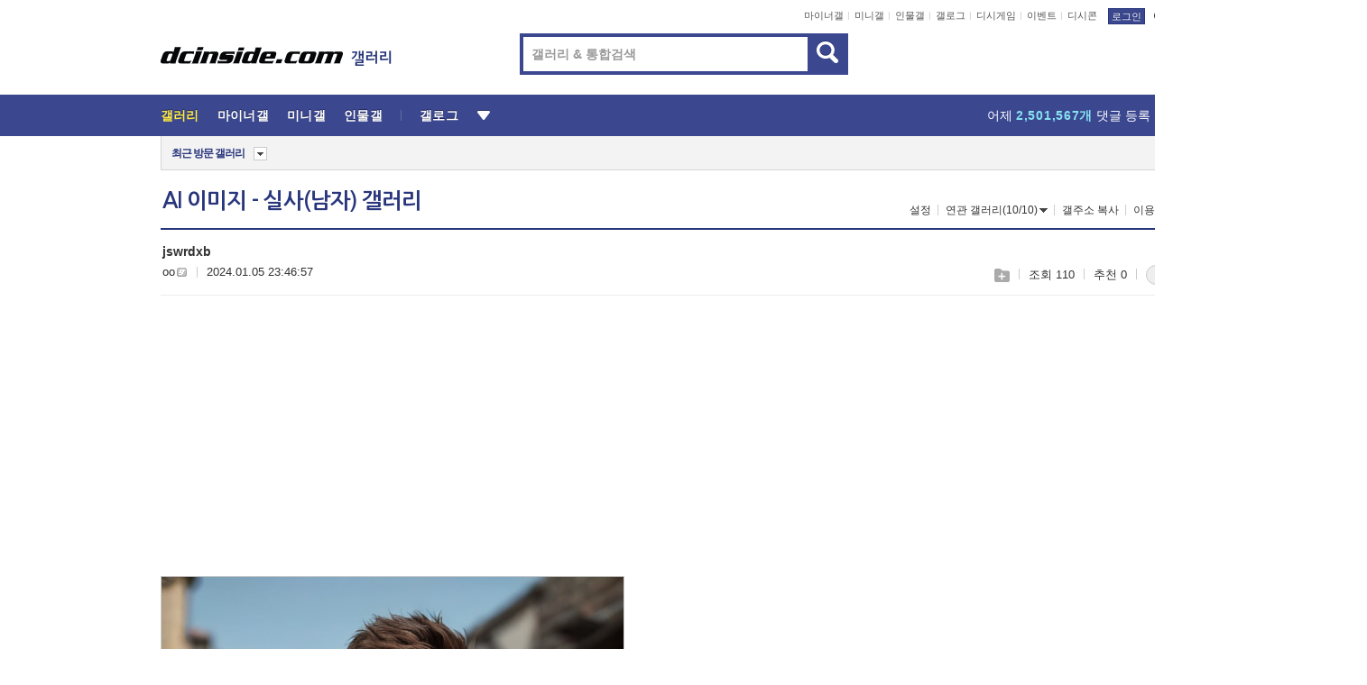

--- FILE ---
content_type: text/html; charset=UTF-8
request_url: https://game.dcinside.com/board/view/?id=ai_man&no=25825&page=14
body_size: 49190
content:
<!DOCTYPE html>
<html lang="ko" class="darkmode">
<head> 
	<meta charset="UTF-8">
	<title>jswrdxb - AI 이미지 - 실사(남자) 갤러리</title>
	<meta name="viewport" content="width=1450">	<meta http-equiv="X-UA-Compatible" content="IE=edge">
	<meta http-equiv="imagetoolbar" content="no">
	<meta name="content-language" content="kr">
		<meta name="google-site-verification" content="BIrCvkIFsSjOnGLZzGAZC6sKRmwLlkH2NYeLbrLMGCc">
	<link rel="canonical" href="https://game.dcinside.com/board/view/?id=ai_man&no=25825"/>  	<link rel="alternate" media="only screen and (max-width: 640px)" href="https://m.dcinside.com/board/ai_man/25825">
  	<meta name="robots" content="index,follow">
  	<meta name="title" content="jswrdxb - AI 이미지 - 실사(남자) 갤러리">
  	<meta name="description" content="첨부된 이미지는 디시인사이드의 AI 이미지 생성 기능으로 만들어졌습니다. 간단한 키워드, 이미지를 첨부해 AI 이미지를 만들어 보세요.">
  	<meta name="keywords" content="AI 이미지, AI 이미지 - 실사(남자), ai_man, dc, 디시, gall, gallery, 갤러리, 커뮤니티">
  	<meta name="twitter:card" content="summary">
  	<meta name="twitter:url" content="https://game.dcinside.com/board/view/?id=ai_man&no=25825">
  	<meta name="twitter:title" content="jswrdxb - AI 이미지 - 실사(남자) 갤러리">
  	<meta name="twitter:description" content="첨부된 이미지는 디시인사이드의 AI 이미지 생성 기능으로 만들어졌습니다. 간단한 키워드, 이미지를 첨부해 AI 이미지를 만들어 보세요.">
 	<meta name="twitter:image" content="https://dcimg1.dcinside.com/viewimageFile.php?no=24b0d769e1d32ca73fea8efa11d028317044ef0bb41aaa77c68a3f3cd5e18bb9314224ceaa3ef84efed26033ee2f9afe64a5c11c98c755d0fbcf94&logo=22">	
  	<meta property="og:type" content="website">
  	<meta property="og:url" content="https://game.dcinside.com/board/view/?id=ai_man&no=25825">
  	<meta property="og:title" content="jswrdxb - AI 이미지 - 실사(남자) 갤러리">
  	<meta property="og:description" content="첨부된 이미지는 디시인사이드의 AI 이미지 생성 기능으로 만들어졌습니다. 간단한 키워드, 이미지를 첨부해 AI 이미지를 만들어 보세요.">
  	<meta property="og:image" content="https://dcimg1.dcinside.com/viewimageFile.php?no=24b0d769e1d32ca73fea8efa11d028317044ef0bb41aaa77c68a3f3cd5e18bb9314224ceaa3ef84efed26033ee2f9afe64a5c11c98c755d0fbcf94&logo=22">
	
		<meta name="referrer" content="unsafe-url">	
		<link rel="shortcut icon" href="//nstatic.dcinside.com/dc/w/images/logo_icon.ico" />
	<link rel="apple-touch-icon" href="//nstatic.dcinside.com/dc/m/img/dcinside_icon.png">
	<link rel="apple-touch-icon-precomposed" href="//nstatic.dcinside.com/dc/m/img/dcinside_icon.png">
	<link rel="stylesheet" type="text/css" href="https://nstatic.dcinside.com/dc/w/css/reset.css?v=3"/>
	<link rel="stylesheet" type="text/css" href="https://nstatic.dcinside.com/dc/w/css/common.css?v=250922"/>
		<link rel="stylesheet" type="text/css" href="https://nstatic.dcinside.com/dc/w/css/minor.css?v=240923"/>
		<link rel="stylesheet" type="text/css" href="https://nstatic.dcinside.com/dc/w/css/contents.css?v=2501112"/>
  	<link rel="stylesheet" type="text/css" href="https://nstatic.dcinside.com/dc/w/css/popup.css?v=250519"/>
  	<link rel="stylesheet" type="text/css" href="https://nstatic.dcinside.com/dc/w/css/research.css?v=220722" />
  	<link rel="stylesheet" type="text/css" href="https://nstatic.dcinside.com/dc/w/css/og.css?v=221107" />
			<link rel="manifest" href="/manifest.json">
	<script defer type="text/javascript" src="/_js/html5shiv.min.js"></script>
	<script type="text/javascript" src="/_js/ctr_cookie.min.js"></script>
	<!--[if IE 7]>
	<link rel="stylesheet" type="text/css" href="//nstatic.dcinside.com/dc/w/css/ie7.css"/>
	<![endif]-->
		<!--[if lt IE 9]>
	<script src="/_js/jquery/jquery-1.7.2.min.js"></script>
	<![endif]-->
	<!--[if gte IE 9]>
	<script src="/_js/jquery/jquery-3.2.1.min.js"></script>
	<![endif]-->
	<!--[if !IE]> -->
	<script src="/_js/jquery/jquery-3.2.1.min.js"></script>
	<!-- <![endif]-->
		<script type="text/javascript" src="https://nstatic.dcinside.com/dc/w/js/jquery.bundle.js"></script>
		<script type="text/javascript" src="/_js/crossDomainStorage.js?1"></script>
	<script type="text/javascript" src="/_js/lately_visit_new.js?v=260112"></script>
	<script type="text/javascript" src="/_js/common.js?v=250515"></script> 
	<script defer type="text/javascript" src="/_js/favorite.js?v=260112"></script>
	<script type="text/javascript" src="/_js/gallery_top.js?v=250925"></script>
	<script type="text/javascript" src="/_js/user_block.js?v=231024"></script>
	<script defer type="text/javascript" src="/_js/globalSearch.js?v=240702"></script>
  <script type="text/javascript" src="/_js/scrap.js?v=250925"></script> 	

	<script type="text/javascript" src="/_js/fcm/app.js?2"></script>
	<script defer type="text/javascript" src="/_js/navigation.js?v=6"></script>
	
	<script type="text/javascript">
		//document.domain = "dcinside.com";
		var k_cnt = 0;
		var _GALLERY_TYPE_ = "G";
		var conn_n = 0;
	</script>
	
	<script src="/_js/view.js?v=250926" type="text/javascript" charset="utf-8"></script>
<script src="/_js/recommend_box.js?v=250919" type="text/javascript" charset="utf-8"></script>
<script src="/_js/search.js?v=251203" type="text/javascript" charset="utf-8"></script>
<script src="/_js/relate_keyword.js?v=250919" type="text/javascript" charset="utf-8"></script>
<script src="/_js/total_singo.js?v=240829" type="text/javascript" charset="utf-8"></script>
<script src="/_js/jquery/jquery.jplayer.min.js?v=260102" type="text/javascript" charset="utf-8"></script>
<script src="/_js/jquery/jquery.ipin.js?v=260102" type="text/javascript" charset="utf-8"></script>
<script src="/_js/voice_reple.js?v=260102" type="text/javascript" charset="utf-8"></script>
<script src="https://nstatic.dcinside.com/dc/w/js/view.bundle.js?v=250828" type="text/javascript" charset="utf-8"></script>
<script src="/_js/vr_clipboard.js?v=190304" type="text/javascript" charset="utf-8"></script>
<script src="/_js/ad.js" type="text/javascript" charset="utf-8"></script>
<script src="/_js/dccon/dccon.js?v=260121" type="text/javascript" charset="utf-8"></script>
<script src="/_js/zzbang.js?v=241023" type="text/javascript" charset="utf-8"></script>
<script src="//dccon.dcinside.com/_js/dc_common2.js?v=250422" type="text/javascript" charset="utf-8"></script>
<script src="/_js/gallery_bottom.js?v=241023" type="text/javascript" charset="utf-8"></script>
<script src="/_js/lazyload.js" type="text/javascript" charset="utf-8"></script>
<script src="/_js/spoiler.js?v=240201" type="text/javascript" charset="utf-8"></script>
<script src="/_js/autozzal.js?v=251021" type="text/javascript" charset="utf-8"></script>
<script src="/_js/image_comment.js?v=250926" type="text/javascript" charset="utf-8"></script>
<script src="/_js/comment.js?v=260115" type="text/javascript" charset="utf-8"></script>

  	<!-- Taboola -->
    <!-- <script type="text/javascript">
        window._taboola = window._taboola || [];
        _taboola.push({category:'auto'});
        !function (e, f, u, i) {
          if (!document.getElementById(i)){
            e.async = 1;
            e.src = u;
            e.id = i;
            f.parentNode.insertBefore(e, f);
          }
        }(document.createElement('script'),
        document.getElementsByTagName('script')[0],
        '//cdn.taboola.com/libtrc/dcinside/loader.js',
        'tb_loader_script');
        if(window.performance && typeof window.performance.mark == 'function')
        {window.performance.mark('tbl_ic');}
    </script> -->
    
    <script type="text/javascript">
const adBlockDetection = {
   states : {
       'ABP_DETECTION_DISABLED': -2,
       'ABP_NOT_DETECTED' : 0,
       'ABP_DETECTED' : 1
   },

   blockedState: null,

   createBlockDetectionDiv: function(className){
        const div = document.createElement("div");
        div.className = className;
        // some publishers set default font size in their size to be "0" and then we don't get offsetHeight
        div.style.fontSize = '12px';
        // some publishers set default line height of their elements to be "0" and then we don't get offsetHeight
        div.style.lineHeight = '1';
        // now the text container will have offsetHeight if displayed
        div.appendChild(document.createTextNode("."));
        document.documentElement.appendChild(div);
        return div;
    },

    isBlockDetectedOnDiv: function(div){
        if (!div.offsetHeight) {
            //window._taboola.messages.publish('send-debug', {type: 'debug', message:`AdBlockPlus detected on div with class: ${div.className}`});
            return true;
        } else {
            //window._taboola.messages.publish('send-debug', {type: 'debug', message:`No AdBlockPlus detected on div with class: ${div.className}`});
            return false;
        }
    },

    isBlockDetectedOnClassNames: function(classNames){
        let i,
            len = classNames.length,
            div;
        for (i = 0; i < len; i++) {
            if(classNames[i]){
                div = this.createBlockDetectionDiv(classNames[i]);
                try{
                    if (this.isBlockDetectedOnDiv(div)) {
                        return true;
                    }
                } catch (e) {
                    Errors.onSelfError({message:`unable to inspect offsetHeight of div with class: ${div.className}`, filename: 'adBlockDetection.js'});
                } finally {
                    document.documentElement.removeChild(div);
                }
            }
        }
        return false;
    },

     // TODO add the ignoreCachedBlockedState functionality at some point, since it was probably supposed to fill some role
     getBlockedState: function(classNames, ignoreCachedBlockedState){
        //do not repeat check if we already know that ABP is active
        if(this.blockedState === this.states.ABP_DETECTED && !ignoreCachedBlockedState) {
            return this.blockedState;
        }

        if(classNames){
            this.blockedState = this.isBlockDetectedOnClassNames(classNames) ?
                                this.states.ABP_DETECTED :
                                this.states.ABP_NOT_DETECTED;
        } else {
            this.blockedState = this.states.ABP_NOT_DETECTED;
        }

        return this.blockedState;
    }
}
const blockedState = adBlockDetection.getBlockedState(['banner_ad', "sponsored_ad"]);
//console.log(blockedState);

</script>
    
    <!-- Taboola -->
	
        
                
<script type = "application/ld+json">
{
    "@context":"https://schema.org",
    "@type":"DiscussionForumPosting",
    "inLanguage":"ko-KR",
    "URL":"https://game.dcinside.com/board?id=ai_man&no=25825page=",
    "headline":"jswrdxb - AI 이미지 - 실사(남자) 갤러리",
    "articleBody":"첨부된 이미지는 디시인사이드의 AI 이미지 생성 기능으로 만들어졌습니다. 간단한 키워드, 이미지를 첨부해 AI 이미지를 만들어 보세요.",
    "keywords": "AI 이미지, AI 이미지 - 실사(남자), ai_man, dc, 디시, gall, gallery, 갤러리, 커뮤니티",
    "image":{
        "@type":"ImageObject",
        "URL":"https://dcimg1.dcinside.com/viewimageFile.php?no=24b0d769e1d32ca73fea8efa11d028317044ef0bb41aaa77c68a3f3cd5e18bb9314224ceaa3ef84efed26033ee2f9afe64a5c11c98c755d0fbcf94&logo=22"
    },
    "datePublished":"2024-01-05T23:46:57+09:00",
    "author":{
        "@type":"Person",
        "name":"oo",
        "url":"https://gallog.dcinside.com/simin83"
    },
    "publisher":{
        "@id": "https://www.dcinside.com/#publisher",
        "@type":"Organization",
        "name":"디시인사이드",
        "url": "https://www.dcinside.com/",
        "logo":{
            "@type":"ImageObject",
            "URL":"https://nstatic.dcinside.com/dc/w/images/descrip_img.png",
            "height": 305,
            "width": 305
        }
    },
    
    "mainEntityOfPage":{
        "@type":"WebPage",
        "@id":"https://game.dcinside.com/board?id=ai_man&no=25825page="
    },
    "interactionStatistic":[
        {
            "@type":"InteractionCounter",
            "interactionType": "https://schema.org/CommentAction",
            "userInteractionCount": "0"
        },
        {
            "@type": "InteractionCounter",
            "interactionType": "https://schema.org/ViewAction",
            "userInteractionCount": "110"
        }
    ]
}
</script>
<script type="application/ld+json">
{
  "@context": "https://schema.org",
  "@type": "BreadcrumbList",
  "itemListElement": [
    {
      "@type": "ListItem",
      "position": 1,
      "item": {
        "@id": "https://www.dcinside.com/",
        "name": "디시인사이드 메인"
      }
    },
    {
      "@type": "ListItem",
      "position": 2,
      "item": {
        "@id": "https://gall.dcinside.com", 
        "name": "메인 갤러리 메인"
      }
    },
    {
      "@type": "ListItem",
      "position": 3,
      "item": {
        "@id": "https://game.dcinside.com/board/lists/?id=ai_man",
        "name": "AI 이미지 - 실사(남자) 메인 갤러리 리스트"
      }
    },
    {
      "@type": "ListItem",
      "position": 4,
      "item": {
        "@id": "https://game.dcinside.com/board?id=ai_man&no=25825page=",
        "name": "AI 이미지 - 실사(남자) 메인 갤러리 본문"
      }
    }
  ]
}
</script>
</head>
<body>
  <!--스킵 내비게이션-->
  <div class="skip">
    <a href="#search_wrap"><span>통합검색 바로가기</span></a>
	<a href="#container"><span>본문영역 바로가기</span></a>
    <a href="#bottom_listwrap"><span>페이지 하단 게시물 리스트 바로가기</span></a>
    <a href="#login"><span>페이지 하단 로그인영역 바로가기</span></a>
  </div>
  <!-- //스킵 내비게이션-->
  <div id="top" class="dcwrap width1160 view_wrap">
    <!-- 상단 -->
	<header class="dcheader typea">
  <div class="dchead">
	<!-- 로고영역 -->
	<h1 class="dc_logo">
		<script type="text/javascript">
    		logo_img = "https://nstatic.dcinside.com/dc/w/images/dcin_logo.png";
    		logo_prefix = "";
    	</script>
	  <a href="https://www.dcinside.com/">
		<img src="https://nstatic.dcinside.com/dc/w/images/dcin_logo.png" alt="디시인사이드" class="logo_img">
	  </a>
	  <a href="https://gall.dcinside.com/">
	  	<img src="https://nstatic.dcinside.com/dc/w/images/tit_gallery.png" alt="갤러리" class="logo_img2">
	  </a>
	</h1>
	<!-- //로고영역 -->

	<div id="search_wrap" class="wrap_search">
	  <h2 class="blind">갤러리 검색</h2> 
	   <!-- 갤러리 통합검색 -->
	  <form id="searchform" name="search_process" class="sch_smit" method="get" accept-charset="utf-8" action="" role="search" onSubmit="return globalSearch(this);" >
		<fieldset>
		  <legend class="blind">통합검색</legend>
		  <div  class="top_search clear">
			<div class="inner_search">
			  <input class="in_keyword" type="text" name="search" id="preSWord" title="검색어 입력" value="" placeholder="갤러리 & 통합검색" accesskey="f" type="search" autocomplete="off" onfocus="show_search_keywords(this)">
			</div>
			<button type="submit" class="sp_img bnt_search" id="searchSubmit"><span class="blind">검색</span></button>
		  </div>
		</fieldset>
	  </form>
	  <!-- //갤러리 통합검색 -->
                
             <!-- 검색 자동완성 레이어-->
	  <div class="auto_wordwrap" style="left:0;top:45px;display:none"><!--자동완성 레어이 : display:block -->
	  </div>
	  <!-- //검색 자동완성 레이어 -->

	</div>
    <div class="area_links clear">
      <ul class="fl clear">
	  		  		<li><a href="https://gall.dcinside.com/m">마이너갤</a></li> 	  		<li><a href="https://gall.dcinside.com/n">미니갤</a></li> 	  		<li><a href="https://gall.dcinside.com/p">인물갤</a></li> 		<li><a href="https://gallog.dcinside.com">갤로그</a></li>
		<li><a href="//h5.dcinside.com/game/main">디시게임</a></li>
				<li><a href="https://event.dcinside.com">이벤트</a></li>
		<li><a href="https://mall.dcinside.com/?from=A08">디시콘</a></li>
		 
<script id="scrapdone-nonmem-tmpl" type="text/x-jquery-tmpl">
<div class="pop_wrap type3 " style="${lyr_xy}" id="scrapdone_non_recom">
    <div class="pop_content lyscrap_save">
      <div class="pop_head"><h3>스크랩</h3></div>
      <div class="inner ">
        <div class="cont">
        </div>
        <div class="btn_box">
        </div>
        <div class="bottombox"><button type="button" class="btn_scrapmore nonmemberscrap">스크랩 보기</button></div>
      </div>
    </div>
    <button type="button" class="poply_bgblueclose" onclick="$(this).closest('#scrapdone_non_recom').remove();"><span class="blind">레이어 닫기</span><em class="sp_img icon_bgblueclose"></em></button>
  </div>
</script><li><a class="btn_top_loginout" href="https://sign.dcinside.com/login?s_url=https%3A%2F%2Fgame.dcinside.com%2Fboard%2Fview%2F%3Fid%3Dai_man%26no%3D25825%26page%3D14&s_key=870">로그인</a></li>		
	  </ul>
	  <div class="fl darkmodebox">
		  <a href="javascript:;" class="darkonoff" onclick="darkmode()"><em class="sp_img icon_tdark"></em>야간모드</a>
		  <div class="pop_tipbox join_tip dark" onclick="$(this).hide();used_darkmode();" style="cursor:pointer;top:25px;left:-35px;display:none">
			<div class="inner">
			  <p class="join_txt">야간 모드를 이용해 보세요</p>
			</div>
		  </div>
	  </div>
	</div>
	  </div>
</header> 
    <!-- GNB -->
    <div class="gnb_bar">
      <nav class="gnb clear">
        <h2 class="blind">GNB</h2>
        <ul class="gnb_list clear">
          <li>
            <a class="hover_gnb link_gnb on" href="https://gall.dcinside.com" url_code="gallery">갤러리</a>
			<span class="gnb_area" style="display:block;width:77px;height:12px;position:absolute;left:0;bottom:0;"></span>
            <!-- 2차메뉴 -->
            <div class="depth2 gall" style="left:0;display:none"><!--2차메뉴 열림 : display:block -->
              <span class="sp_img depth_bg"></span>
              <ul class="depth2_list">
                <li><a href="https://game.dcinside.com">게임</a></li>
                <li><a href="https://enter.dcinside.com">연예/방송</a></li>
                <li><a href="https://sports.dcinside.com">스포츠</a></li>
                <li><a href="https://edu.dcinside.com">교육/금융/IT</a></li>
                <li><a href="https://travel.dcinside.com">여행/음식/생물</a></li>
                <li><a href="https://hobby.dcinside.com">취미/생활</a></li>
              </ul>
            </div>
            <!-- //2차메뉴 -->
          </li>
          <li><a href="//gall.dcinside.com/m" class="link_gnb " url_code="mgallery">마이너갤</a></li>
          <li><a href="//gall.dcinside.com/n" class="link_gnb " url_code="migallery">미니갤</a></li>
          <li><a href="//gall.dcinside.com/p" class="link_gnb " url_code="prgallery">인물갤</a></li>
          <li><a href="https://gallog.dcinside.com" class="link_gnb" url_code="gallog">갤로그</a></li> 
          <!--li><a href="https://dctrend.rankify.best/" class="link_gnb" url_code="dctrend">디시트렌드</a></li-->	
          <li class="gnb_more"> <!--230918 .gnb_more 추가-->
            <button type="button" class="btn_depth"><span class="blind">더보기</span></button> <!--230918 메뉴 열릴때 .open 추가-->
            <!-- 2차메뉴 -->
            <div class="depth2 more" style="left: -7px; opacity: 1; display: none;"><!--2차메뉴 열림 : display:block -->
              <span class="sp_img depth_bg"></span>
              <ul class="depth2_list">
                <li><a href="#" class="link_gnb" url_code="jbox_new" onclick="window.open('https://santapond.com/main?jcd=dc', '_blank'); return false;">도끼쇼핑</a></li>
                <li><a href="https://h5.dcinside.com" class="link_gnb" url_code="dcgame">디시게임</a></li>
                <li><a href="https://event.dcinside.com" class="link_gnb" url_code="event">이벤트</a></li>
                <li><a href="https://mall.dcinside.com/?from=A08" class="link_gnb" url_code="dccon">디시콘</a></li>
              </ul>
            </div>
            <!-- //2차메뉴 -->
          </li>
          <!-- <li><a href="https://dcinside.pickmaker.com?utm_source=mainbanner_live&utm_medium=display&utm_campaign=mainbanner_pc&utm_id=dcinside&marketing-id=dc_mainbanner_pc_live" target="_blank" class="link_gnb deco"><span>픽메이커</span></a></li> -->
        
        
        </ul>

        <!-- 어제 게시글,댓글 등록 -->
        <div class="gall_exposure">
          <div class="posts"><a href="https://gall.dcinside.com/board/lists/?id=dclottery">어제 <em class="num" id="total_content_count">926,860개</em> 게시글 등록</a></div>
          <div class="reply"><a href="https://gall.dcinside.com/board/lists/?id=dclottery">어제 <em class="num" id="total_reple_count">2,501,567개</em> 댓글 등록</a></div>
          <div class="gall">총 갤러리 수 <em class="num" id="total_gallery_count">91,201개</em></div>
          <div class="ltr"><a href="https://gall.dcinside.com/board/lists/?id=dclottery">디시 로터리 응모</a></div>
        </div>
        <!-- /어제 게시글,댓글 등록 -->
      </nav>
    </div>
    <!-- //GNB -->
    
	<!-- 최근방문 갤러리 -->
	<script type="text/javascript" src="/_js/lately_visit_gallery.js?v=240625"></script>
<script type="text/javascript">
var f_u_no = '';
lately_gall_init('ai_man', 'AI 이미지 - 실사(남자)', 'G');
</script>

<script id="lately_galls-tmpl" type="text/x-jquery-tmpl">
	<li class="lately_gall_${id}"><a href="https://${link}" class="lately_log" section="${id}">${name}</a>{{if type == 'MI'}}<em class="icon_mini">미니갤러리</em>{{else type == 'PR'}}<em class="icon_person">인물갤러리</em>{{else type == 'M'}}<em class="icon_minor">ⓜ</em>{{/if}}<button type="button" class="btn_visit_del" data-id="${id}" data-gtype="${type}"><span class="blind">삭제</span><em class="icon_visit_del"></em></button></li>
</script>
<script id="lately_gallsall-tmpl" type="text/x-jquery-tmpl">						
	<li class="lately_gall_${id}{{if type == 'MI'}} mi{{else type == 'PR'}} pr{{else type == 'M'}} m{{/if}}"><a href="https://${link}" class="lately_log" section="${id}">${name}</a>{{if type == 'MI'}}<em class="icon_mini">미니갤러리</em>{{else type == 'PR'}}<em class="icon_person">인물갤러리</em>{{else type == 'M'}}<em class="icon_minor">ⓜ</em>{{else}}{{/if}}<button type="button" class="btn_visit_del" data-id="${id}" data-gtype="${type}"><span class="blind">삭제</span><em class="icon_visit_del"></em></button></li>
</script>
<script id="favorite_galls-tmpl" type="text/x-jquery-tmpl">
	<li><a href="https://gall.dcinside.com/{{if type == 'MI'}}mini/{{else type == 'PR'}}person/{{else type == 'M'}}mgallery/{{/if}}${code_id}">${name}</a>{{if type == 'MI'}}<em class="icon_mini">미니갤러리</em>{{else type == 'PR'}}<em class="icon_person">인물갤러리</em>{{else type == 'M'}}<em class="icon_minor">ⓜ</em>{{/if}}</li>
</script>
<!-- 즐겨찾기 갤러리 리스트-->
<script id="favorite_gallsall-tmpl" type="text/x-jquery-tmpl">	
	<li {{if type == 'MI'}}class="mi" {{else type == 'PR'}}class="pr" {{else type == 'M'}} class="m" {{/if}} style ='display:none;'><a href="http://gall.dcinside.com/{{if type == 'MI'}}mini/{{else type == 'PR'}}person/{{else type == 'M'}}mgallery/{{/if}}${code_id}">${name}</a>{{if type == 'MI'}}<em class="icon_mini">미니갤러리</em>{{else type == 'PR'}}<em class="icon_person">인물갤러리</em>{{else type == 'M'}}<em class="icon_minor">ⓜ</em>{{/if}}</li>
</script>

<div class="visit_bookmark" id ="visit_history">
      <!-- newvisit_history.vst 최근 방문 -->
      <div class="newvisit_history vst"><!-- 최근 방문 클래스 .newvisit_history.vst /  즐겨찾기 클래스 .newvisit_history.bookmark -->
        <h3 class="tit vst_title l_div_style" style="display:none">최근 방문</h3>
        <h3 class="tit bookmark_title f_div_style" style="display:none">즐겨찾기</h3>
        <button type="button" class="btn_open" onclick="openLately()"><span class="blind">레이어 열기</span><em class="sp_img icon_listmore"></em></button>
        <button type="button" class="bnt_visit_prev" style="display:none"><span class="blind">이전</span><em class="sp_img icon_prev"></em></button>
        <div class="newvisit_box">
          <!-- 최근방문 갤러리 리스트-->
          <ul class="newvisit_list vst_listbox l_div_style" style="display:none"></ul>
          
          <ul class="newvisit_list  bkmark_listbox f_div_style" style="display:none"></ul>
           
          <!-- //즐겨찾기 갤러리 리스트-->

        </div>

        <button type="button" class="bnt_visit_next"  style="display:none"><span class="blind">다음</span><em class="sp_img icon_next"></em></button>
        <button type="button" class="bnt_newvisit_more" style="display:none" onclick="openLately()">전체</button>

        <!-- 최근방문 / 즐겨찾기 레이어 -->
        <div class="pop_wrap gray1px" style="left:0;top:37px;display:none" id ="visit_history_lyr">
          <div class="pop_content under_catelist newvisit_layer">
            <div class="tabs">
              <ul class="tabslist clear">
                <li class="tab_l"><button type="button" onclick="tabLately('lately')">최근 방문</button></li>
                <li class="tab_f"><button type="button" onclick="tabLately('favorite')">즐겨찾기</button></li>
              </ul>
            </div>

            <div class="toptab_content">
              <div class ="visit_div l_div_style">
              <!-- 최근 방문 리스트  -->
              <div class="visit_tablist" style="display:block">
                <!-- .under_listbox.vst_list -->
                <ul class="under_listbox vst_list"></ul>
                <div class="tabcon_bottom">
                  <button type="button" class="list_modi">전체 삭제</button>
                </div>

                <!-- .under_listbox.vst_list -->
              </div>
              <!-- //최근 방문 리스트 -->
              
              </div>
              
			<div class ="favorite_div f_div_style">
				<!-- 즐겨찾기 리스트  -->              
              <div class="bkmark_tablist">
                <!-- .under_listbox.bkmark -->
                <ul class="under_listbox bkmark"></ul>
                <!-- //.under_listbox.bkmark -->
                <div class="tabcon_bottom">
                  <div class="bottom_paging_wrap">
                    <div class="bottom_paging_box iconpaging"></div>
                  </div>
                  <button type="button" class="list_modi" onclick="myFavorite('240')">편집</button>
                  <!-- .pop_wrap.type3 즐겨찾기 레이어 -->
                  <div class="pop_wrap type3" style="right:-9px;top:35px;display:none">
                    <div class="pop_content favorite_list">
                      <div class="pop_head"><h3>즐겨찾기 갤러리</h3></div><!-- 220419 텍스트 수정-->
                      <div class="inner">
                        <div class="pop_info">
                          <p>즐겨찾는 갤러리 리스트입니다.</p>
                          <p>갤러리명 클릭 시 해당 갤러리로 이동합니다.</p>
                        </div>
                        <!-- 즐겨찾기 삭제시 button 태그에 클래스 off -->
                        <ul class="list_box" style="">
                          <li>
                            <button type="button" class="btn_sfavorite"><span class="blind">추가</span><em class="sp_img icon_sfavorite"></em></button>
                            <a href="">기타 국내 드라마</a>
                          </li>
                          <li>
                            <button type="button" class="btn_sfavorite off"><span class="blind">추가</span><em class="sp_img icon_sfavorite"></em></button>
                            <a href="">멍멍이</a>
                          </li>
                          
                        </ul>
                      </div>
                      <div class="btn_box">
                        <button type="button" class="btn_cancle">취소</button>
                        <button type="button" class="btn_apply">저장</button>
                      </div>
                    </div>
                    <button type="button" class="poply_bgblueclose"><span class="blind">즐겨찾기 레이어 닫기</span><em class="sp_img icon_bgblueclose"></em></button>
                  </div>
                  <!-- //.pop_wrap.type3 즐겨찾기 레이어 -->
                </div>

              </div>
              <!-- //즐겨찾기 리스트  -->
			</div>
            </div>
          </div>
        </div>
        <!-- // 최근방문 / 즐겨찾기 레이어 -->
        <div id="my_favorite" class="pop_wrap type3" style="right:-1px;top:79px;display:none"></div>
      </div>
      <!-- //newvisit_history.visit 최근 방문 -->
    </div>
  <!-- //220419 visit_bookmark 최근방문 / 즐겨찾기-->
  <!-- //최근방문 갤러리 리스트-->
	 
    
        <div class="wrap_inner ">
    
    <main id="container" class="clear gallery_view">
	<section>
		
<!-- 갤리명 타이틀바 ~ 이용안내 -->
<header>
  <div class="page_head clear">
	<div class="fl clear">
      
      			
	  <h2><a href="https://gall.dcinside.com/board/lists/?id=ai_man">AI 이미지 - 실사(남자) 갤러리</a></h2>
	  	  
				
					</div>
		
<div class="fr gall_issuebox">
		<!-- 설정 추가 / 툴팁 추가 -->
		<div class="bundle">
		<button type="button" class="issue_setting"  id ="issue_setting" onclick ="setting_layer();">설정</button>
		<span class="new" style="display: none"><em class="blind">NEW</em><em class="sp_img icon_new"></em></span>
		<!-- <div class="pop_tipbox tip_box3" style="display:none">
			<div class="inner">
			<p class="txt">갤러리 기능을 설정해 보세요.</p>
			</div>
		</div> -->
		<div class="pop_tipbox setting_list" id="setting_list" style="display:none;">
			<div class="inner">
				<ul>
					<li><button type="button" onclick="open_user_block('ai_man','AI 이미지 - 실사(남자)','G')">차단 설정</button></li>
										<li id="autozzal_img_set"><button id="btn_autozzal_img_set" type="button" onclick="open_autozzal_set('ai_man','AI 이미지 - 실사(남자)','G')">자동 짤방 이미지 설정<span class="new" style="display: none"><em class="blind">NEW</em><em class="sp_img icon_new"></em></span></button></li>
															<li><button type="button" onclick="set_headTail('ai_man','AI 이미지 - 실사(남자)','G', false)">머리말∙꼬리말 설정</button></li>
						
							
					<li id="ai_easy">
						<span class="checkbox">
						<label for="ai_easy_post">AI 이미지 간편 등록<span class="new" style="display: none"><em class="blind">NEW</em><em class="sp_img icon_new"></em></span></label>
						<input type="checkbox" id="ai_easy_post" checked ><em class="checkmark"></em>
						</span>
					</li>
										<li id="spoiler_kwd_set"><button type="button" onclick="open_spoiler_set()">스포일러 경고 설정<span class="new" style="display: none"><em class="blind">NEW</em><em class="sp_img icon_new"></em></span></button></li>
				</ul>
			</div>
		</div>
	</div>
		<!-- //설정 추가 / 툴팁 추가  -->
				<button type="button" class="relate" onclick="open_relation(54239)">연관 갤러리(10/10)<span class="new" style="display:none;"><em class="blind">NEW</em><em class="sp_img icon_new"></em></span><span class="blind">연관 갤러리 열기</span><em class="sp_img icon_relate_more"></em></button>
			<button type="button" class="adr_copy" onclick="copy_gall_url()">갤주소 복사</button>
			<button type="button" class="gall_useinfo" onclick="open_user_guide()">이용안내</button>
	
			<button type="button" class="" onclick="gt_toggle_issue(this)">
			<span class="blind">더보기</span><em class="sp_img icon_listmore"></em>
		</button>
	</div>

<div id="autozzal_setting_pop" class="pop_wrap type3" style="left:50%;top:44px;margin-left:-222px;display:none">
	<!-- .pop_content.tab_contly.jjalbang_set -->
    <div id="autozzal_setting" class="pop_content tab_contly jjalbang_set">
    	<div class="pop_head bg clear">
        	<h3 class="fl autozzal_img_main">자동 짤방 이미지</h3>
            <div class="fr">
            	<button type="button" class="btn_bgline blue btn_my_autozzal">내 자짤<span id="autozzal_img_cnt" data-cnt="0" style="display:none">(0)</span></button>
            </div>
        </div>
        <!-- tab_menubox-->
        <div class="tab_menubox">
       		<button type="button" class="btn_tab_menu on" data-tab="all">전체 설정</button>
            <button type="button" id="autozzal_tab_gall" class="btn_tab_menu" data-tab="gall" data-id="" data-gtype="G" data-cid="AA">
            	<p>갤러리별 설정</p>
            	<p class="gallname"></p>
            </button>
        </div>
        <!-- //tab_menubox-->
        <!-- 안내 문구 레이어(최초 1회 노출) -->
        <div id="autozzal_img_notice_box_bg" class="pop_bg" style="display:none"></div>
<!-- .pop_wrap.type2 -->
<div id="autozzal_img_notice_box" class="pop_wrap type2" style="left:50%;top:50%;margin:-116px 0 0 -177px;display:none;">
	<div class="pop_content post_guide">
		<div class="pop_head dashed"><h3>자동 짤방 이미지 개선</h3></div>
		<div class="guide_txtbox">
			<p>자동 짤방 이미지를 서버에 업로드하여 ‘내 자짤’에 보관합니다.</p>
			<p>내 자짤에 등록한 이미지는 갤러리에서 간편하게 자동 짤방으로 설정할 수 있고, 글쓰기 시 새로 업로드하지 않아 모바일에서는 데이터가  절감됩니다.</p>
			<p>고정닉으로 등록 시 <em class="font_blue">고정닉 별로 자동 짤방 설정</em>이 가능하며, <em class="font_blue">공앱/PC/모바일 웹에서도 동일한 자동 짤방 이미지를 사용</em>할 수 있습니다.</p>
		</div>
	</div>
	<button type="button" class="under poply_close" onclick="autozzal_notice('close')"><span class="blind">레이어 닫기</span><em class="sp_img icon_lyclose"></em></button>
</div>        <!-- //안내 문구 레이어(최초 1회 노출) -->
        
        <!-- inner -->
        <div class="inner">
        	<div class="tabcontent all_setting" style="display:none"></div>
        </div>
        <!-- //inner -->
        <button type="button" class="poply_whiteclose autozzal_lyr_cls"><span class="blind">레이어 닫기</span><em class="sp_img icon_whiteclose"></em></button>
    </div>
    <!-- //전체 설정 tabcontent.all_setting-->
    <div id="autozzal_image_upload_form" class="pop_content jjalbang_set jjalup" style="display:none;">
    <!-- .pop_head.clear -->
	<div class="pop_head clear">
    	<h3 class="fl autozzal_img_main">자동 짤방 이미지</h3>
        <div class="fr">
        	<button type="button" class="btn_blue smaller btn_my_autozzal"><span id="my_autozzal_txt">내 자짤</span><span id="my_autozzal_cnt" data-tcnt="0" data-scnt="0" data-mcnt="0">(0/0)</span></button>
        </div>
    </div>
    <!-- //.pop_head.clear -->
    
    <!-- inner -->
    <div class="inner">
        <!-- .pop_info.clear -->
        <div class="pop_info clear">
        	<div class="tip_box2 jjalbangtip" style="display:none">
           		<div class="inner">
                	<p class="txt">자동 짤방으로 사용할 이미지를 선택하여 추가해 주세요.</p>
                    <button class="sp_img btn_tipclose12"><em class="blind">닫기</em></button>
                </div>
            </div>
            <!-- box -->
        	<div class="box">
                <!-- addimg -->
              	<div class="addimg" style="display:">
                	<input type="hidden" name="azu_user_code" id="azu_user_code" value="">
                	<input type="file" name="upload" title="이미지 올리기" class="file_add" id="autozzal_image_file" accept=".jpg, .jpeg, .png, .gif, .bmp, .webp" multiple>
                	<button type="button" class="btn_add">이미지 올리기</button>
                	<span class="sp_img icon_qmark_aaa" style="cursor:pointer" onclick="$('#img_up_info_pop').toggle()"></span>
                    <!-- .pop_wrap.type2 -->
                	<div id="img_up_info_pop" class="pop_wrap type2" style="margin-top:5px;display:none;">
                  		<div class="pop_content post_guide">
                    		<div class="pop_head dashed"><h3>이미지 올리기 이용안내</h3></div>
                    		<div class="guide_txtbox">
                      			<p>이미지 파일은 각각 최대 20MB 업로드 가능합니다.</p>
                      			<p>이미지 파일명이 한글, 숫자, 영문이 아닌 다른 언어일 경우 파일이 업로드되지 않거나 깨질 수 있습니다.</p>
                      			<p class="font_red">저작권 등 다른 사람의 권리를 침해하거나 명예를 훼손하는 이미지 파일은 운영 원칙 및 관계 법률에 의해 제재를 받을 수 있습니다.</p>
                    		</div>
                  		</div>
                  		<button type="button" class="under poply_close" onclick="$('#img_up_info_pop').hide()"><span class="blind">레이어 닫기</span><em class="sp_img icon_lyclose"></em></button>
                	</div>
                    <!-- //.pop_wrap.type2 -->
              	</div>
                <!-- //addimg -->
                
                <div class="checkbox delete_img_check" style="display:none">
                    <input type="checkbox" id="img_delete_chk">
                    <em class="checkmark"></em>
                    <label for="img_delete_chk">전체 선택</label>
                </div>
               
            </div>
            <!-- //box -->
            <div class="box">
            	<button id="btn_imgup_save" class="btn_whiteblack small btn_myzzal_saveordel" style="display:none">등록</button>
                <button id="btn_imgup_sel_delete" class="btn_whiteblack small btn_myzzal_saveordel" style="display:none">삭제</button>
                <button id="btn_imgup_delete" class="btn_whiteblack small btn_myzzal_saveordel" style="display:none">삭제</button>
                
            </div>
        </div>
        <!-- //.pop_info.clear --->
        <!-- scrollarea -->
        <div class="scrollarea">
            <!-- empty_box -->
            <div class="empty_box" style="display:">
            	<div class="emptytxt img_add">
                	<p>이미지가 없습니다.</p>
                	<p class="stxt font_grey">자동 짤방으로 사용할 이미지를 등록해 주세요.</p>
              	</div>
                
                <div class="emptytxt left my_zzal" style="display:none">
                <strong>내 자짤이란?</strong>
                <p class="stxt font_grey">갤러리에서 사용할 자동 짤방 이미지를 등록할 수 있습니다. 고정닉으로 등록한 이미지는 PC/모바일 웹에서도 사용 가능합니다.</p>
                </div>
                
            </div>
            <!-- // empty_box -->
            <div id="up_img_lists" class="jjalbang_list">
            	<!-- 선택 이미지 li에 클래스 sel 추가-->
            	<ul class="clear up_img_lists_ul"></ul>
            </div>
          </div>
          <!-- //scrollarea -->
          <!-- 이미지 업로드 진행바 -->
          <div id="uploadProgressWrap" class="pop_wrap type1" style="top:50%;left:50%;margin-left:-200px;margin-top:-65px;display:none">
              <div class="loding_box">
                  <strong class="state_txt">이미지 업로드 중</strong>
                  <div class="inner clear">
                      <div class="loding_progress">
                          <div class="loding_bar" style="width:0%"></div>
                      </div>
                      <span class="loding_caunt fr">0%</span>
                  </div>
              </div>
          </div>
          <!-- //이미지 업로드 진행바 -->
      </div>
      <!-- inner -->
      <button type="button" class="poply_bgblueclose autozzal_lyr_cls"><span class="blind">레이어 닫기</span><em class="sp_img icon_bgblueclose"></em></button>
  </div>
  <!-- 팝업 레이어 -->
  <div id="imgModal" style="display: none; position: fixed; top: 0; left: 0; width: 100%; height: 100%; background: rgba(0,0,0,0.7); justify-content: center;align-items: center;z-index: 9999;">
      <div style="position: relative;">
          <img id="modalImage" src="" style="max-width: 90vw; max-height: 90vh; border: 5px solid white;">
          <button id="closeModal" style="position: absolute;top: 10px;right: 10px;font-size: 20px;background: #fff;border: none;padding: 5px 10px;cursor: pointer;">X</button>
      </div>
  </div></div>
<div id="autozzal_all_lists_pop" class="pop_wrap type3" style="left:50%;top:44px;margin-left:-222px;display:none">
    <!-- .pop_content.jjalbang_set.jjalup -->
    <div class="pop_content jjalbang_set jjalall">
        <!-- pop_head -->
        <div class="pop_head ">
          <h3 class="autozzal_img_main">자동 짤방 이미지</h3>
        </div>
        <!-- //pop_head -->
        <!-- inner -->
        <div class="inner">
        	<div class="myjjal">
            	<div class="jjal"></div>
            	<div class="gallname" id="all_lists_zzal_cnt">내 자짤</div>
          	</div>
          	<div class="pop_info">
            	<div><span>갤러리별 설정이 전체 설정보다 우선 적용됩니다.</span></div>
          	</div>
          	<!-- scrollarea -->
          	<div class="scrollarea">
          	    <!-- jjalbang_list -->
                <div class="jjalbang_list">
                    <ul class="clear" id="all_lists_ul"></ul>
            	</div>
                <!-- //jjalbang_list -->
            </div>
            <!-- //scrollarea -->
        </div>
        <!-- inner -->
    </div>
    <!-- //.pop_content.jjalbang_set.jjalup -->
    <button type="button" class="poply_bgblueclose autozzal_lyr_cls"><span class="blind">레이어 닫기</span><em class="sp_img icon_bgblueclose"></em></button>
</div>
 <script id="autozzal-tabcontent-tmpl" type="text/x-jquery-tmpl">
<div class="tabbox view">
	<div class="pop_info">
		<div class="set">
			{{if tabType == 'all'}}
			<span>갤러리별 설정이 전체 설정보다 우선 적용됩니다.</span>
			<button type="button" id="btn_all_show" class="btn_white small another_go">모두 보기</button>		
			{{else}}
			<strong>자동 짤방 사용</strong>
			<div class="setting_onoff">
			  <button type="button" id="btn_autozzal_use" class="sp_img {{if isUse}}on{{/if}}"><span class="blind">{{if isUse}}on{{else}}off{{/if}}</span></button>
			</div>
			{{/if}}
		</div>
		<div class="set">
			<div class="checkbox circle">
				<input type="checkbox" id="random_show" {{if isRandom }}checked{{/if}}>
				<em class="checkmark"></em>
				<label for="random_show" class="font_lightblue"><b>랜덤 노출</b></label>
			</div>
			
			
			<span id="random_info_txt" class="stxt font_grey" style="display:{{if !isRandom }};{{else}}none;{{/if}}">대표 이미지만 첨부됩니다.(클릭 시 대표 이미지 변경)</span>
			
		</div>
	</div>
	<div class="scrollarea" style="display:">
		<div class="jjalbang_list">
			
			<ul id="set_zzal_lists_ul" class="{{if !isRandom }}brightness{{/if}}"><!-- 랜덤 노출 off시 클래스 brightness 추가 -->
				<!-- 대표짤 li에  클래스 selbrd 추가-->
                {{if images && images.length}}
				{{each images}}
					
					<li data-id="${no}">
					<div class="jjal {{if !isRandom && isMain}}selbrd{{/if}} {{if isRandom}}random{{/if}}">
						<img src="${src}" alt="">			
						<div class="topbox">
							{{if !isRandom && isMain}}<p>대표</p>{{/if}}
							<button type="button" class="btn_imgup_del" data-type="main_img"><span class="blind">삭제</span><em class="sp_img icon_imgup_del"></em></button>
						</div>
					</div>
					</li>
				{{/each}}
				{{else}}
                    <li><div class="jjal nojjal"></div></li>
                {{/if}}
				
			 </ul>
		</div>
		<div class="btn_box" style="display:">
			<button type="button" id="btn_image_add" class="btn_blue small">이미지 추가</button>
		</div>
	</div>
	<!-- //scrollarea  -->
</div>
<!-- //tabbox.view -->
</script>
<script id="tabcontent-all-lists-tmpl" type="text/x-jquery-tmpl">
<li class="all">
    <div class="jjal selbrd"></div>
    <div class="gallname">전체</div>
</li>
</script><div class="pop_wrap type3" id = "headTail_lay"style="left:50%;top:44px;margin-left:-222px;display:none">
	<!-- pop_content.txtmark_setting_wrap -->
	<div class="pop_content txtmark_setting_wrap">
		<div class="pop_head bg"><h3>머리말∙꼬리말</h3></div>
		<div class="pop_info" id ="pop_info" style="display:none;">
		<p>갤러리별 설정이 전체 설정보다 우선 적용됩니다.</p>
			<div class="another_go" style="display:none;">
				<a href="#">모두 보기</a>
			</div>
		</div>
		<!-- tab_menubox-->
		<div class="tab_menubox">
			<button type="button" onclick="headTail_tab('all')" id ="headTail_tab_all">전체 설정</button>
			<button type="button" onclick="headTail_tab('gall')" id ="headTail_tab_gall">
			<p>갤러리별 설정</p>
			<p class="gallname" data-gallid = "ai_man" data-galltype="G">AI 이미지 - 실사(남자)</p>
			</button>
		</div>
		<!-- //tab_menubox-->
		<!-- inner -->
		<div class="inner">
			<!-- 전체 설정 tabcontent.all_setting-->
			<div class="tabcontent all_setting" id ="all_setting">
				<!--tabbox.view 본문 머리말 꼬리말-->
				<div class="tabbox view">
					<div class="pop_info">
					<p>본문 머리말∙꼬리말 사용</p>
						<div class="setting_onoff" >
							<button type="button" class="sp_img on"><span class="blind">on</span></button>
						</div>
					</div>
					<!-- setting_off 본문 머리말, 본문 꼬리말 설정 -->
					<div id="setting_off"><!-- 본문 머리말 꼬리말  off시 클래스 setting_off -->
						<!-- set_cont 본문 머리말-->
						<div class="set_cont" id ="head_cont">
							<div class="inr">
								<div class="cont_tit">본문 머리말</div>
								<button type="button" class="sel_color" style="background:#999999"  onclick="picker_load('all','head',this)"><span class="blind">선택한 머리말 색상</span></button>
							</div>
							<div class="textarea_box">
								<textarea title="본문 머리말 입력" class="intxt" maxlength="300" id ="all_head" onkeyup="javascript:length_count('all_head','300');"></textarea>
							</div>
						</div>
						<!-- //set_cont 본문 머리말-->
						<!-- set_cont 본문 꼬리말-->
						<div class="set_cont" id ="tail_cont">
						<div class="inr">
						<div class="cont_tit">본문 꼬리말</div>
						<button type="button" class="sel_color" style="background:#999999"  onclick="picker_load('all','tail',this)"><span class="blind">선택한 머리말 색상</span></button>
						</div>
						<div class="textarea_box">
						<textarea title="본문 꼬리말 입력" class="intxt" maxlength="300" id ="all_tail" onkeyup="javascript:length_count('all_tail','300');"></textarea>
						</div>
						</div>
						<!-- //set_cont 본문 꼬리말-->
					</div>
					<!-- //setting_off 본문 머리말, 본문 꼬리말 설정 -->
				</div>
				<!--//tabbox.view 본문 머리말 꼬리말-->
				<!--tabbox.reply 댓글 꼬리말-->
				<div class="tabbox reply">
					<div class="pop_info">
						<p>댓글 꼬리말 사용</p>
						<div class="setting_onoff">
							<button type="button" class="sp_img on"><span class="blind">on</span></button>
						</div>
					</div>
					<!-- setting_off 댓글 꼬리말 -->
					<div id="setting_off"><!-- 댓글 꼬리말  off시 클래스 setting_off -->
						<!-- set_cont 댓글 꼬리말-->
						<div class="set_cont">
							<div class="inr">
								<div class="cont_tit">댓글 꼬리말</div>
							</div>
							<div class="textarea_box">
								<textarea title="댓글 꼬리말 입력" class="intxt" maxlength="100" id ="all_comment" onkeyup="javascript:length_count('all_comment','100');"></textarea>
							</div>
						</div>
						<!-- //set_cont 댓글 꼬리말-->
					</div>
					<!-- //setting_off 댓글 꼬리말 -->
				</div>
				<!--//tabbox.reply 댓글 꼬리말-->
			</div>
			<!-- //전체 설정 tabcontent.all_setting-->
			<!-- 갤러리별 설정-->
			<!-- 갤러리별 설정 tabcontent gall_setting-->
			<div class="tabcontent gall_setting" id ="gall_setting">
				<!--tabbox.view 본문 머리말 꼬리말-->
								<div class="tabbox view" style = "display:block">
					<div class="pop_info">
					<p>본문 머리말∙꼬리말 사용</p>
						<div class="setting_onoff">
							<button type="button" class="sp_img"><span class="blind">off</span></button>
						</div>
					</div>			
					<!-- 본문 머리말, 본문 꼬리말 설정 -->
					<div id="setting_off" class ="setting_off"><!-- 본문 머리말 꼬리말  off시 클래스 setting_off -->				
						<!-- set_cont 본문 머리말-->
						<div class="set_cont" id ="head_cont">
							<div class="inr">
								<div class="cont_tit">본문 머리말</div>
								<button type="button" class="sel_color" style="background:#999999"  onclick="picker_load('gall','head',this)" disabled><span class="blind">선택한 머리말 색상</span></button>
							</div>
							<div class="textarea_box">
								<textarea title="본문 머리말 입력" class="intxt" maxlength="300" id ="gall_head" onkeyup="javascript:length_count('gall_head','300');" disabled></textarea>
							</div>
						</div>
						<!-- //set_cont 본문 머리말-->
						<!-- set_cont 본문 꼬리말-->
						<div class="set_cont" id ="tail_cont">
							<div class="inr">
								<div class="cont_tit">본문 꼬리말</div>
								<button type="button" class="sel_color" style="background:#999999"  onclick="picker_load('gall','tail',this)" disabled><span class="blind">선택한 머리말 색상</span></button>
							</div>
							<div class="textarea_box">
								<textarea title="본문 꼬리말 입력" class="intxt" maxlength="300" id ="gall_tail" onkeyup="javascript:length_count('gall_tail','300');" disabled></textarea>
							</div>
						</div>
						<!-- //set_cont 본문 꼬리말-->
					</div>
					<!-- //본문 머리말, 본문 꼬리말 설정 -->
				</div>
				<!--//tabbox.view 본문 머리말 꼬리말-->			
				<!--tabbox.reply댓글 꼬리말-->
				<div class="tabbox reply">
					<div class="pop_info">
					<p>댓글 꼬리말 사용</p>
						<div class="setting_onoff">
						 <button type="button" class="sp_img "><span class="blind">off</span></button>			
						</div>
					</div>
					
					<!-- 댓글 꼬리말 -->
					<div id ="setting_off" class="setting_off" ><!-- 댓글 꼬리말  off시 클래스 setting_off -->
						<!-- set_cont 댓글 꼬리말-->
						<div class="set_cont">
							<div class="inr">
								<div class="cont_tit">댓글 꼬리말</div>
							</div>
							<div class="textarea_box">
								<textarea title="댓글 꼬리말 입력" class="intxt" maxlength="100" id ="gall_comment" onkeyup="javascript:length_count('gall_comment','100');" disabled></textarea>
							</div>
						</div>
						<!-- //set_cont 댓글 꼬리말-->
					</div>
					<!-- //댓글 꼬리말 -->
				</div>
				<!--//tabbox.reply 댓글 꼬리말-->			
				<!-- setdel -->
				<div class="setdel" style="display:none;">
					<button type="button" data-gallid = "">설정 삭제</button>
				</div>
				<!-- //setdel -->
			</div>
			<!-- //갤러리별 설정 tabcontent gall_setting-->
			<!-- //갤러리별 설정-->
			<div class="btn_box">
				<button type="button" class="btn_cancle" onclick="headTail_init();">닫기</button>
				<button type="button" class="btn_apply" id = "headTailSave">저장</button>
			</div>
		</div>
		<!-- //inner -->
		<button type="button" class="poply_whiteclose" onclick ="headTail_init();"><span class="blind">레이어 닫기</span><em class="sp_img icon_whiteclose"></em></button>
	</div>
	<!-- //pop_content.txtmark_setting_wrap -->
	<!-- 갤러리별 설정 - 전체 -->
	<div class="pop_wrap type3 " id ="another_go" style="left:50%;top:50%;margin-left:-210px;margin-top:-293px;display:none;">
		<!-- pop_content.txtmark_gallset -->
		<div class="pop_content txtmark_gallset">
			<div class="pop_head"><h3>머리말∙꼬리말</h3></div>
		
			<div class="pop_info">
			<p>갤러리별 설정이 전체 설정보다 우선 적용됩니다.</p>
			</div>
			<!-- inner -->
			<div class="inner">
				<ul class="list"></ul>			
			</div>
			<!-- //inner -->		
		</div>
		<!-- //pop_content.txtmark_gallset -->
		<button type="button" class="poply_bgblueclose" onclick="$('#another_go').hide();"><span class="blind">레이어 닫기</span><em class="sp_img icon_bgblueclose"></em></button>
	</div>
	<!-- //갤러리별 설정 - 전체 -->
	<!-- 색상 설정 -->
	<div class="pop_wrap type3" id="picker_lay" style="left:50%;top:50%;margin-left:-189px;margin-top:-293px;display:none;">
		<!-- pop_content.txtmark_colorset -->
		<div class="pop_content txtmark_colorset">
			<div class="pop_head"><h3>색상 설정</h3></div>
			
			<!-- inner -->
			<div class="inner">
				<div class="sel_color box" ></div>
				<div id="picker" style="text-align: center"></div>
			</div>
			<!-- //inner -->
			<div class="btn_box">
				<button type="button" class="btn_cancle" onclick ="picker_hide();">취소</button>
				<button type="button" class="btn_apply" id = "color_apply">확인</button>
			</div>
		</div>
		<!-- //pop_content.txtmark_colorset -->
		<button type="button" class="poply_bgblueclose" onclick ="picker_hide();"><span class="blind">레이어 닫기</span><em class="sp_img icon_bgblueclose"></em></button>
	</div>
	<!-- //색상 설정 -->
</div>
<div id="spoiler_set_lyr" class="pop_wrap type3" style="left: 50%; top: 44px; margin-left: -130px;display:none;"> 
	<div class="pop_content spoiler_setting_wrap">
		<div class="pop_head bg"><h3>스포일러 경고 설정</h3></div>
		<div class="pop_info"><p>전체 갤러리에 적용됩니다.</p></div>
		<div class="inner">
			<div class="set_cont spoiler_subject">
				<h4 class="tit">제목에서 경고</h4>
		  		<p class="txt">스포일러 글의 제목에 색상으로 표시합니다.</p>
		  		<div class="setting_onoff">
					<button type="button" class="sp_img on" onclick="toggle_onoff($('#spoiler_set_lyr .spoiler_subject'))"><span class="blind">on</span></button>
		  		</div>
			</div>
			<div class="set_cont spoiler_memo">
		  		<h4 class="tit">본문에서 경고</h4>
		  		<p class="txt">스포일러 글을 조회할 때 경고 문구를 노출합니다.</p>
		  		<div class="setting_onoff">
					<button type="button" class="sp_img on" onclick="toggle_onoff($('#spoiler_set_lyr .spoiler_memo'))"><span class="blind">on</span></button>
		  		</div>
			</div>
	  	</div>
	  	<div class="btn_box">
			<button type="button" class="btn_cancle" onclick="close_spoiler_set()">닫기</button>
			<button type="button" class="btn_apply" onclick="save_spoiler_set()">저장</button>
	  	</div>
	</div>
	<button type="button" class="poply_whiteclose" onclick="close_spoiler_set()"><span class="blind">차단설정 레이어 닫기</span><em class="sp_img icon_whiteclose"></em></button>
</div>
			  </div>
  </header>
  
<article>
  <h2 class="blind"> 갤러리 이슈박스, 최근방문 갤러리</h2>
  <div class="issue_wrap">
  	  
	<div class="issuebox gallery_box">
	  	  <!-- 연관갤러리 -->
	  <div id="relation_popup" class="pop_wrap type3" style="left:0;top:-2px;display:none">
	  	<div class="pop_content relation_wrap">
	  	  <div class="pop_head"><h3>연관 갤러리</h3></div>
	  	  <!-- 현갤러리 -> 타 갤러리 -->
	  	  <div class="following inner">
	  	  <div class="pop_info">
	  	    <b>AI 이미지 - 실사(남자) 갤러리 <em class="sp_img icon_right_arrow"></em>  타 갤러리(<span class="count">0</span>)</b>
	  	    <p>이 갤러리가 연관 갤러리로 추가한 갤러리</p>
	  	  </div>
	  	  	  	  <ul class="list_box clear" ></ul>	  	  
	  	  <div class="btn_box">
	  	  <button type="button" class="btn_prev"><span class="blind">이전</span><em class="sp_img icon_prev"></em></button>
	  	  <div class="page_num">
	  	    <strong class="now_num">0</strong>/<span class="total_num">0</span>
	  	  </div>
	  	  <button type="button" class="btn_next"><span class="blind">다음</span><em class="sp_img icon_next"></em></button>
	  	  </div>
	  	  </div>
	  	  <!-- //현갤러리 -> 타 갤러리 -->
	  	
	  	  <div class="follower inner">
	  	  <div class="pop_info">
	  	    <b>타 갤러리 <em class="sp_img icon_right_arrow"></em> AI 이미지 - 실사(남자) 갤러리(<span class="count">0</span>)</b>
	  	    <p>이 갤러리를 연관 갤러리로 추가한 갤러리</p>
	  	  </div>
	  	  
	  	  <ul class="list_box clear" ></ul>	  	  
	  	  <div class="btn_box">
	  	    <button type="button" class="btn_prev"><span class="blind">이전</span><em class="sp_img icon_prev"></em></button>
	  	    <div class="page_num">
	  	  	<strong class="now_num">0</strong>/<span class="total_num">0</span>
	  	    </div>
	  	    <button type="button" class="btn_next"><span class="blind">다음</span><em class="sp_img icon_next"></em></button>
	  	  </div>
	  	  </div>
	  	  <!-- //타 갤러리 -> 현갤러리 -->
	  	</div>
	  	<button type="button" class="poply_bgblueclose" onclick="open_relation();"><span class="blind">연관 갤러리 레이어 닫기</span><em class="sp_img icon_bgblueclose"></em></button>
	  </div>
	  <script id="relation-tmpl" type="text/x-jquery-tmpl">
	  <li>
		<a class="{{if typeof(is_new) != 'undefined' && is_new == 'A_NEW'}}newtxt{{/if}}{{if state == 'N'}} restriction{{/if}}" href="{{if gall_type == 'MI'}}/mini{{/if}}/board/lists?id=${name}">
		  ${ko_name}{{if gall_type == 'M'}}{{/if}}{{if gall_type == 'MI'}}<em class="icon_mini">ⓝ</em>{{/if}}{{if state == 'N'}}<span><em class="blind">접근제한</em><em class="sp_img icon_restriction"></em></span>{{/if}}
		</a>
	  </li>
	  </script>
	  <!-- //연관갤러리 -->
	  	  
	  <!-- 상단 이슈 박스 -->
	  <!-- list and view recom -->
<div id="gall_top_recom" class="concept_wrap">
	<h3 class="blind">개념글 리스트</h3>
	<div class="pageing_box">
	  <div class="page_num">
		<strong class="now_num">1</strong>/<span class="total_num">3</span>
	  </div>
	  <button type="button" class="btn_blueprev" data-page="-1"><span class="blind">이전</span><em class="sp_img icon_blueprev"></em></button>
	  <button type="button" class="btn_bluenext on" data-page="1"><span class="blind">다음</span><em class="sp_img icon_bluenext"></em></button>
	</div>

	<ul class="concept_txtlist">
	
	  	  <li style="display:;">
		<a href="https://gall.dcinside.com/board/view/?id=dcbest&no=399771">3년간 전교 1등만 하던 여고생…새벽 1시, 교무실서 무슨일이</a>
		<span class="writer">ㅇㅇ</span>
	  </li>
	  	  <li style="display:;">
		<a href="https://gall.dcinside.com/board/view/?id=dcbest&no=399859">싱글벙글 동네 철물점이 손님이 없어도 안망하는 이유</a>
		<span class="writer">OO</span>
	  </li>
	  	  <li style="display:;">
		<a href="https://gall.dcinside.com/board/view/?id=dcbest&no=399846">알쏭달쏭 삼국지 유비 유언의 미스테리</a>
		<span class="writer">ㅇㅇ</span>
	  </li>
	  	  <li style="display:;">
		<a href="https://gall.dcinside.com/board/view/?id=dcbest&no=399812">고장난 기계식 시계 무브먼트를 스왑해보자 (자가수리)</a>
		<span class="writer">다미</span>
	  </li>
	  	  <li style="display:;">
		<a href="https://gall.dcinside.com/board/view/?id=dcbest&no=399799">李대통령 "다주택 양도세 중과 유예, 재연장 생각했다면 오산"</a>
		<span class="writer">ㅇㅇ</span>
	  </li>
	  	  <li style="display:none;">
		<a href="https://gall.dcinside.com/board/view/?id=dcbest&no=399898">'중국인 무비자' 이후 범죄 급증?…통계 봤더니</a>
		<span class="writer">ㅇㅇ</span>
	  </li>
	  	  <li style="display:none;">
		<a href="https://gall.dcinside.com/board/view/?id=dcbest&no=399807">싱글벙글 2026년 세계 여권 파워 순위..jpg</a>
		<span class="writer">ㅇㅇ</span>
	  </li>
	  	  <li style="display:none;">
		<a href="https://gall.dcinside.com/board/view/?id=dcbest&no=399834">미합중국은 '고문'을 하지 않는다</a>
		<span class="writer">ㅇㅇ</span>
	  </li>
	  	  <li style="display:none;">
		<a href="https://gall.dcinside.com/board/view/?id=dcbest&no=399797">올해 다시 간 국결의 성지 몽족축제..그녀들과 인터뷰</a>
		<span class="writer">배터리형</span>
	  </li>
	  	  <li style="display:none;">
		<a href="https://gall.dcinside.com/board/view/?id=dcbest&no=399829">드론ㆍ로봇 며칠씩 가동한다... 일본,마이크로SOFC 공개</a>
		<span class="writer">ㅇㅇ</span>
	  </li>
	  	  <li style="display:none;">
		<a href="https://gall.dcinside.com/board/view/?id=dcbest&no=399828">식물남 버섯녀가 판타지 전략게임 분탕종족 알아보는 만화</a>
		<span class="writer">김다리미</span>
	  </li>
	  	  <li style="display:none;">
		<a href="https://gall.dcinside.com/board/view/?id=dcbest&no=399786">싱글벙글 햄버거 탐내는 고양이</a>
		<span class="writer">ㅇㅇ맨</span>
	  </li>
	  	  <li style="display:none;">
		<a href="https://gall.dcinside.com/board/view/?id=dcbest&no=399814">(스압) 파키스탄 맨홀 청소부의 삶.JPG</a>
		<span class="writer">얼탱</span>
	  </li>
	  	  <li style="display:none;">
		<a href="https://gall.dcinside.com/board/view/?id=dcbest&no=399899">‘구멍 뚫린’ 청와대 하늘, 6년간 미승인 드론 ‘521건’ 적발</a>
		<span class="writer">ㅇㅇ</span>
	  </li>
	  	  <li style="display:none;">
		<a href="https://gall.dcinside.com/board/view/?id=dcbest&no=399766">트럼프 위험에 독일서 "미국 예치한 금 본국 송환" 목소리</a>
		<span class="writer">스탈린</span>
	  </li>
	  	</ul>
	
		<div class="concept_img" style="display:;">
	  <a href="https://gall.dcinside.com/board/view/?id=dcbest&no=399867" class="concept_imgbox">
		<img src="https://dccdn11.dcinside.co.kr/viewimage.php?id=29bed223f6c6&no=24b0d769e1d32ca73de88ffa11d02831261821c1e5792fd9c7703514bb61b2d24c440cf97a1355301c4d32ee96453feedae8d5c6a4e2c07c5ea595d95e934042d64586d149edcf09d26b243dc104706a89926a6cbff1d837f13155739e46" alt="이미지" >
	  </a>
	  <div class="concept_txtbox">
		<strong><a href="https://gall.dcinside.com/board/view/?id=dcbest&no=399867">싱글벙글 이탈리아가 자랑하는 기술 회사들...jpg</a></strong>
		<a href="https://gall.dcinside.com/board/view/?id=dcbest&no=399867">테슬라에서 사용하는 기가 프레스 1946년 창립한 이탈리아 기계제조회사 IDRA에서 생산 중 레오나르도 1948년에 창립하여 이탈리아군을 비롯한 세계 각국에 무기 및 무기에 필요한 부품을 판매 중인 세계 10위권 내 방산 기업 미 육군 신형전차 M1E3에 들어가는 광학부품을 납품하고 일본, 영국, 프랑스와 함께 6세대 전투기를 설계 중 핀칸티에리 세계 최대 크루즈 여객선 제조사. 미 해군 차세대 호위함 사업을 따낸 조선소로, 항공모함을 제작할 수 있는 몇 안되는 조선소. 탈레스 알레니아 ISS 승무원 건조 모듈 절반 이상을 제작 사이펨 초대형 해양 시추 기술의 선두 주자 중 하나로 해양 플랜트, 심해 시추, 해저 파이프라인 등 첨단 기술 보유 에실로룩소티카 세계 최정상급 렌즈 기술 보유 그룹으로 세계 안경 시장의 40%를 혼자 독점 중. IMA 그룹 제약 및 식품 포장 기술에서 전세계 1~2위를 다투는 제조회사. 오늘도 테베레강은 끝없이 도도하게 흐른다... </a>
		<span class="writer_info">
		  <b>작성자</b> : 수류탄이야<a href="#" class="go_gallog"><span class="blind">고정닉</span><em class="sp_img icon_gallog_nik"></em></a>
		</span>
	  </div>
	</div>
		<div class="concept_img" style="display:none;">
	  <a href="https://gall.dcinside.com/board/view/?id=dcbest&no=399796" class="concept_imgbox">
		<img src="https://dccdn11.dcinside.co.kr/viewimage.php?id=29bed223f6c6&no=[base64]" alt="이미지" >
	  </a>
	  <div class="concept_txtbox">
		<strong><a href="https://gall.dcinside.com/board/view/?id=dcbest&no=399796">백수 남편 먹여 살려 놨더니⋯"시모 밥 먹었으니 돈 내라"</a></strong>
		<a href="https://gall.dcinside.com/board/view/?id=dcbest&no=399796">https://n.news.naver.com/article/031/0000999711?cds=news_my</a>
		<span class="writer_info">
		  <b>작성자</b> : 스탈린<a href="#" class="go_gallog"><span class="blind">고정닉</span><em class="sp_img icon_gallog_nik"></em></a>
		</span>
	  </div>
	</div>
		<div class="concept_img" style="display:none;">
	  <a href="https://gall.dcinside.com/board/view/?id=dcbest&no=399806" class="concept_imgbox">
		<img src="https://dccdn11.dcinside.co.kr/viewimage.php?id=29bed223f6c6&no=24b0d769e1d32ca73ce88ffa1bd62531fb627d466152f0768651601e7f3c91f37fcc4b27f8bda5ab7c7d9ade89434395c0817eded7aa8737c65d15535430d38ef88857" alt="이미지" >
	  </a>
	  <div class="concept_txtbox">
		<strong><a href="https://gall.dcinside.com/board/view/?id=dcbest&no=399806">어린이 공포증 있었던 조나단</a></strong>
		<a href="https://gall.dcinside.com/board/view/?id=dcbest&no=399806">* 왼쪽: 한국에서 나고 자란 콩고인* 오른쪽: 가나 출신 대구계(?) 미국인</a>
		<span class="writer_info">
		  <b>작성자</b> : ㅇㅇ<a href="#" class="go_gallog"><span class="blind">고정닉</span><em class="sp_img icon_gallog_nik"></em></a>
		</span>
	  </div>
	</div>
		
</div>
<script>
topbox_recomAjax();
</script>	  
	  <!-- 차단 설정 -->
	  
<!-- 차단 간편 설정 (본문 내) -->
<div id="user_block" class="pop_wrap type3" style="left:50%;top:140px;margin-left:-210px;display:none">
	<div class="pop_content block_setting_wrap">
	  <div class="pop_head bg"><h3>차단하기</h3></div>
	  <div class="view_block_setting">
		<div class="pop_info">
		  <p>설정을 통해 게시물을 걸러서 볼 수 있습니다.</p>
		</div>
		<h4 class="block_gallname">[AI 이미지 - 실사(남자) 갤러리]</h4>
		<div class="inner">
		  <div class="set_cont" >
			<label for="bword" class="cont_tit">차단 닉네임</label>
			<input type="text" id="bword" title="차단 닉네임 입력" class="intxt" value="oo">
			<button type="button" class="btn_enroll" onclick="ub_save_conf_one('ai_man','AI 이미지 - 실사(남자)','G','nick',$('#bword').val())">등록</button>
		  </div>
		  
		  		  <div class="set_cont">
			<label for="bid" class="cont_tit">차단 식별 코드</label>
			<input type="text" id="bid" title="차단 식별 코드 입력" class="intxt" value="simin83">
			<button type="button" class="btn_enroll" onclick="ub_save_conf_one('ai_man','AI 이미지 - 실사(남자)','G','id',$('#bid').val())">등록</button>
		  </div>
		  		  
		</div>
	  </div>
	</div>
	<button type="button" class="poply_whiteclose" onclick="close_user_block()"><span class="blind">차단설정 레이어 닫기</span><em class="sp_img icon_whiteclose"></em></button>
</div>
<!-- //차단 설정 -->	  <div class="banner_box">
	  	  </div>
	  
	</div>
  </div>
</article>
		<!-- 본문 -->
		<article>
			<form id="_view_form_" name="frm">
			    <input type="hidden" id="list_url" name="list_url" value="https://game.dcinside.com/board/lists/?id=ai_man">
				<input type="hidden" id="view_url" name="view_url" value="https://game.dcinside.com/board?id=ai_man&no=25825page=">
				<input type="hidden" id="current_type" name="current_type" value="view">
				<input type="hidden" id="current_params" name="current_params" value="&page=14">
				<input type="hidden" id="exception_mode" name="exception_mode" value="all">
				<input type="hidden" id="list_num" name="list_num" value="50">
				<input type="hidden" id="page" name="page" value="14">
				<input type="hidden" id="sort_type" name="sort_type" value="">
				<input type="hidden" id="search_head" name="search_head" value="">
				<input type="hidden" id="id" name="gallery_id" value="ai_man">
				<input type="hidden" id="gallery_id" name="gallery_id" value="ai_man">
				<input type="hidden" id="no" name="gallery_no" value="25825">
				<input type="hidden" id="s_type" name="s_type" value="">
				<input type="hidden" id="s_keyword" name="s_keyword" value="">
				<input type="hidden" id="e_s_n_o" name="e_s_n_o" value="3eabc219ebdd65f53c">
				<input type="hidden" id="kcaptcha_use" name="kcaptcha_use" value="N">
				<input type="hidden" id="kakao_rel_use" value="N">
				<input type="hidden" id="kakao_rel_txt" value="">
				<input type="hidden" id="cmt_wr" name="cmt_wr" value="10" />
				<input type="hidden" id="comment_view" name="comment_view" value="">
				<input type="hidden" id="comment_cnt" name="comment_cnt" value="0">
				<input type="hidden" id="is_login" name="is_login" value="N" />
				<input type="hidden" id="_GALLTYPE_" name="_GALLTYPE_" value="G">
				<input type="hidden" id="nec" name="nec" value="" />
				<input type="hidden" id="adult_article" name="adult_article" value="" />
				<input type="hidden" name="e98eab1003327a514a8d6dd1d82c7078f1421a8380225dd43e229fec7cf9714714d208a67bc447467897cd19bc5b" value="b9d0c2445165341f4a88299fde7e3d786d8191b1bbf4307d659221714416a83390150867ab50731f004b3e6a2fcb" />
				<input type="hidden" name="v_cur_t" value="1769392220" />
								<input type="hidden" id="secret_article_key" name="secret_article_key" value="" />
				<input type="hidden" id="cur_cate" name="cur_cate" value="">
				
			</form>
			<h2 class="blind">갤러리 본문 영역</h2>
			<div class="view_content_wrap">
				<header>
					<div class="gallview_head clear ub-content">
						<!-- 모바일에서 작성 icon_write_mbl -->
						<h3 class="title ub-word">
												<span class="title_headtext"></span> <span class="title_subject">jswrdxb</span><span class="title_device"></span></h3>
						
						<div class="gall_writer ub-writer" data-nick="oo" data-uid="simin83" data-ip="" data-loc="view">
							<div class="fl">
								<span class='nickname in' title='oo'  style=''><em>oo</em></span><a class='writer_nikcon '><img src='https://nstatic.dcinside.com/dc/w/images/nik.gif' border=0 title='simin** : 갤로그로 이동합니다.'  width='12'  height='11'  style='cursor:pointer;margin-left:2px;' onClick="window.open('//gallog.dcinside.com/simin83');" alt='갤로그로 이동합니다.'></a>																<span class="gall_date" title="2024-01-05 23:46:57">2024.01.05 23:46:57</span>
															</div>
							<div class="fr">
																<span class="gall_scrap"><button class="sp_scrap viewscrap">스크랩</button></span>
																<span class="gall_count">조회 110</span>
								<span class="gall_reply_num">추천 0</span>
								<span class="gall_comment"><a href="#focus_cmt">댓글 0</a></span>
							</div>
						</div>
					</div>
				</header>
				<div class="gallview_contents">
					<div class="inner clear">
											<div class="writing_view_box">
							<div id="zzbang_div" style="min-height: 250px;" ><span id='zzbang_ad'><ins class="kakao_ad_area" style="display:none;"
data-ad-unit = "DAN-ublumcb7c7xu"
data-ad-width = "300"
data-ad-height = "250"></ins>
<script type="text/javascript" src="//t1.daumcdn.net/kas/static/ba.min.js" async></script></span></div><pre></pre>														<div class="write_div" style="overflow:hidden;width:900px;" data-tracking="ecada86c0976e0efcf31259d77485e0f88b2c04d33c47090feec">
							<!DOCTYPE html PUBLIC "-//W3C//DTD HTML 4.0 Transitional//EN" "http://www.w3.org/TR/REC-html40/loose.dtd">
<?xml encoding="UTF-8"><html><body><p><br></p><p></p><div id="stbdiff_wrap0" class="ai_wrap" style="padding-bottom:0"><div class="area"><div class="ai_cont">
                            <div class="ai_contbox"><div class="ai_imgbox">
                                <img class="ai_img" src="https://dcimg1.dcinside.com/viewimageFile.php?no=24b0d769e1d32ca73fea8efa11d028317044ef0bb41aaa77c68a3f3cd5e18bb9314224ceaa3ef84efed26033ee2f9afe64a5c11c98c755d0fbcf94&logo=22" alt="AI 이미지1"></div>
                              <p class="stbdiff_done0" style="display:none">AI 이미지가 생성되었습니다.</p><p class="stbdiff_done0" style="display:none">새로고침(F5) 해 주세요.</p><script>$('#stbdiff_wrap0 .ai_img').on("error", function(){ $('#stbdiff_wrap0 .ai_imgbox').hide();$('#stbdiff_wrap0 .stbdiff_done0').show(); });</script></div></div></div></div><p><br></p><p></p><p><br></p></body></html>
							
							</div>

																					<script id="img_numbering-tmpl" type="text/x-jquery-tmpl">
							<span class="num img" style="{{if onoff == 'OFF'}}display:none{{/if}}">
								{{each(i, digit) no.toString().split('')}}
									<em class="imgnum n${digit}"></em>
								{{/each}}
							</span>
							<button class="btn sp_btnimg sunse${onoff.toLowerCase()}" style="display:{{if !btn}}none{{/if}}" onclick="img_numbering_toggle(this, 3, event)"></button>
							{{if tip}}
							<div id="dcimg_num_tip" class="tip_box2" onclick="img_numbering_tip();" style="cursor:pointer"><div class="inner"><p class="txt">마우스 커서를 올리면<br>이미지 순서를 ON/OFF 할 수 있습니다.</p></div></div>
							{{/if}}
							</script>
																					<script id="img_comment-tmpl" type="text/x-jquery-tmpl">
							<button class="btn btn_imgcmt img_comment_toggle sp_btnimg daesgeul${onoff.toLowerCase()}" style="display: none"></button>
							</script>
														<script type="text/javascript">
							var ck_img_numbering = get_cookie('img_numbering');
							var ck_img_view_cnt = get_cookie('ck_img_view_cnt') || 0;
							var img_numbering = ck_img_numbering || 1;	;
							var onoff_txt = img_numbering == 1 ? 'ON' : 'OFF';
							var numbering_cnt = 0;
							var ck_img = 0;
							
							var ck_img_comment = get_cookie('img_comment'); //이미지 댓글 on / off
							//console.log(ck_img_comment);
							var img_comment = ck_img_comment || 1;	;
							var img_cmt_onoff_txt = img_comment == 1 ? 'ON' : 'OFF';
							//console.log(img_cmt_onoff_txt);
							var show_img_cmt_btn = img_comment;

							$(document).data('img_numbering', img_numbering);
							
							$('.writing_view_box img, .writing_view_box video').each(function(i) {
								ck_img++;
							});
							
							//console.log(ck_img);

							if(ck_img <= 2) {
								//console.log('이미지');
								ck_img_view_cnt = parseInt(ck_img_view_cnt) + 1; 
									
								if(ck_img_view_cnt <= 4) {
									document.cookie = "ck_img_view_cnt="+ ck_img_view_cnt +"; domain=.dcinside.com; path=/; expires=Fri, 31 Dec 9999 23:59:59 GMT;";
								} 
								
								$('.writing_view_box img, .writing_view_box video').each(function(i) {
									
									var src_attr = $(this).prop('tagName') == 'VIDEO' ? 'data-src' : 'src';
									var evt_attr = $(this).prop('tagName') == 'VIDEO' ? 'loadeddata' : 'load';
									
									if($(this).attr(src_attr).match(/dcimg[0-9]\.dcinside\.(com|co\.kr)\/viewimage\.php/)) {
										$(this).data('numbering', ++numbering_cnt);
										//console.log($(this).parent());
										//console.log(src_attr);
										if($(this).parent().attr('id') != 'zzbang_img' && !$(this).parent().hasClass('og-img')) {
											$(this).on(evt_attr, function() {
    											//console.log($(this));
    											//console.log($(this).width());
    											//console.log($(this).height());
    											
    											const style_w = parseFloat( $(this).css('width') );
  												const style_h = parseFloat( $(this).css('height') );
  												
  												const block_img = $(this).is('[data-block]');
  												
  												//console.log(block_img);
  											
  											
    											var small_class = '';
    											
    											if($(this).width() < 115 || $(this).height() < 110) {
    												small_class = 'small';
    											}
    											
    											if(style_w < 115 || style_h < 110) {
													small_class = 'small';
												}
												
												var div_display = '';
												if($(this).css('display') == 'none' || block_img) {
												
													div_display = 'display:none;'
												}
											
    											const no = $(this).data('numbering'); 
    											    											$(this).wrap('<div class="img_area no' + no +'"><div class="imgwrap no'+ no +' '+ small_class +'" style = "'+div_display+'" onmouseover="img_numbering_toggle(this, 1, event)" onmouseout="img_numbering_toggle(this, 0, event)"></div></div>');
    																						
    											    											    												let target_img_comment = `.writing_view_box .imgwrap.no${no}:has(img[data-fileno],video[data-fileno])`;
    												if(small_class === 'small') {
    													//target_img_comment = `.writing_view_box .img_area.no${no}:has(img[data-fileno],video[data-fileno])`;
    												}
    												
    												$('#img_comment-tmpl').tmpl([{no: no,  onoff: img_cmt_onoff_txt, btn: show_img_cmt_btn, btn_small:small_class}]).appendTo(target_img_comment);
    											    										}).each(function() {
											  if(this.complete) {
												  //$(this).trigger('load');
											  }
											});
											
										}
									}
								});	
								
								
							} else {
								$('.writing_view_box img, .writing_view_box video').each(function(i) {
																		var src_attr = $(this).prop('tagName') == 'VIDEO' ? 'data-src' : 'data-original';
									if(src_attr == 'data-original') {
										if ($(this).attr(src_attr) === undefined) {
											src_attr = 'src';
										}
									}
																		var evt_attr = $(this).prop('tagName') == 'VIDEO' ? 'loadeddata' : 'load';
									
									if($(this).attr(src_attr).match(/dcimg[0-9]\.dcinside\.(com|co\.kr)\/viewimage\.php/)) {
										if($(this).hasClass('og-img')) return true;
										$(this).data('numbering', ++numbering_cnt);
										//console.log($(this).attr('src'));
										
										//console.log($(this).css('display'));
										//console.log($(this));
										$(this).on(evt_attr, function() {
											//console.log($(this).attr('src'));
											var no = $(this).data('numbering'); 
											var small_class = '';
											var show_tip = ck_img_numbering == '' && no == 1;
											var show_btn = show_tip;
											
											const block_img = $(this).is('[data-block]');
											
											//console.log($(this).attr('style'));
											
											const style_w = parseFloat( $(this).css('width') );
  											const style_h = parseFloat( $(this).css('height') );
  											
  											//console.log(style_w,style_h);
											
											if($(this).width() < 115 || $(this).height() < 110) {
												small_class = 'small';
											}
											
											if(style_w < 115 || style_h < 110) {
												
												small_class = 'small';
											}
											
											if($(this).width() < 212 || $(this).height() < 212) {
												show_tip = false;
											}
											if(no == 1) {
												ck_img_view_cnt = parseInt(ck_img_view_cnt) + 1; 
												
												if(ck_img_view_cnt > 4) {
													show_tip = false;
												} else {
													document.cookie = "ck_img_view_cnt="+ ck_img_view_cnt +"; domain=.dcinside.com; path=/; expires=Fri, 31 Dec 9999 23:59:59 GMT;";
												}
											}
											var div_display = '';
											if($(this).css('display') == 'none' || block_img) {
												
												div_display = 'display:none;'
											}
																						$(this).wrap('<div class="img_area no' + no + '"><div class="imgwrap no'+ no +' '+ small_class +'" style = "'+div_display+'" onmouseover="img_numbering_toggle(this, 1, event)" onmouseout="img_numbering_toggle(this, 0, event)"></div></div>');
																				
											
											let target_img_number = `.writing_view_box .imgwrap.no${no}`;
											
																						if(small_class === 'small') {
												//target_img_number = `.writing_view_box .img_area.no${no}`;
												//console.log(target_img_number);
											}
																						$('#img_numbering-tmpl').tmpl([{no: no, onoff: onoff_txt, btn: show_btn, tip: show_tip}]).appendTo(target_img_number);
											
																																	let target_img_comment = `.writing_view_box .imgwrap.no${no}:has(img[data-fileno],video[data-fileno])`;
											if(small_class === 'small') {
												//target_img_comment = `.writing_view_box .img_area.no${no}:has(img[data-fileno],video[data-fileno])`;
												//console.log(target_img_comment);
											}
											$('#img_comment-tmpl').tmpl([{no: no, onoff: img_cmt_onoff_txt, btn: show_img_cmt_btn,btn_small:small_class}]).appendTo(target_img_comment);
																						$(this).unbind(evt_attr);
										}).each(function() {
											  if(this.complete) {
												  $(this).trigger('load');
											  }
										});
									}
								});
								
							}						
							
							</script>
														
						</div>
						
						<!--  본문 우측 광고 -->
						<div class="con_banner writing_banbox" style="position:relative;min-width:160px; min-height:600px;">
	<script type="text/javascript" src="https://ad.xc.netinsight.co.kr/xc/j/WxABrJ9K/x/fst"></script></div>					</div>
					
					<!-- 추천검색-->
					<div id="sch_alliance_box_25825" class="sch_alliance_box clear" style="display: none">
						<div class="fl">
							<span class="sch_alliance">추천검색</span>
						</div>
						<div id="sch_logbox_25825" class="fl sch_logbox"></div>
					</div>
					<!-- //추천검색-->
					
										<!-- //추천캡차-->
										<!--본문공지광고-->
											<!--본문공지광고-->
	              	<!-- nft 221018-->
					<div class="positionr"><!--221018 감싸주는 div 추가 -->
	                  <!-- 221018 태그 위치 이동-->
	                  						<!-- 추천 비추천 -->
												<div class="btn_recommend_box recomuse_y morebox">
													<h3 class="blind">추천 비추천</h3>
														<div class="inner_box">
							<div class="inner ">
															<div class="up_num_box">
									<p class="up_num font_red" id="recommend_view_up_25825">0</p>
									<p class="sup_num">
										<spen class="writer_nikcon">
	                						<img src="//nstatic.dcinside.com/dc/w/images/fix_nik.gif" alt="고정닉">
	            						</spen>
										<span class="font_blue smallnum" id="recommend_view_up_fix_25825">0</span>
									</p>
								</div>
								<button type="button" class="btn_recom_up" data-no="25825">
								    <span class="blind">개념 추천</span><em class="sp_img icon_recom_up"></em>
								    								</button>
							</div>
																					<div class="inner">
															<button type="button" class="btn_recom_down" data-no="25825"><span class="blind">개념 비추천</span><em class="sp_img icon_recom_down"></em></button>
								<div class="down_num_box">
									<p class="down_num" id="recommend_view_down_25825">0</p>
								</div>
							</div>
														</div><!-- 둥 -->
																					<div class="recom_bottom_box clear ">
																								<button type="button" class="btn_silbechu" data-no="25825"><em class="sp_img icon_silbechu"></em>실베추</button>
																								<button type="button" class="btn_snsmore" data-no="25825"><em class="sp_img icon_snsmore"></em>공유</button>
																	<button type="button" class="btn_snscrap" data-no="25825"><em class="sp_img icon_scrap"></em>스크랩</button>
																<button type="button" class="btn_report" data-no="25825"><em class="sp_img icon_report"></em>신고</button>
							</div>
						</div>
						<!-- //추천 비추천 -->
							                </div>
	                                    
                    					
										
					<!-- 본문 하단 광고 -->
										<div style="width:100%;overflow:hidden;text-align:center;margin-top:10px;">
	<script type="text/javascript" src="https://ad.xc.netinsight.co.kr/xc/j/ccDkYbfd/x/fst" referrerpolicy="no-referrer-when-downgrade"></script></div>					<!-- //본문 하단 광고 -->
														</div>
			</div>
									<!-- 댓글 -->
			<div id="jquery_jplayer"></div>
<div class="view_comment" id="focus_cmt" tabindex="0">
	<h2 class="blind">댓글 영역</h2>
	<div id="comment_wrap_25825" class="comment_wrap" data-article-lv="9" data-sort-type='I'>
		<div class="comment_count">
			<div class="fl num_box">
				전체 댓글 <em class="font_red"><span id="comment_total_25825">0</span></em>개
				
				<div class="comment_sort" data-no="25825">
                      <span class="radiobox imgcheck">
                        <input type="radio" id="sample1" name="selCommentSort" value="D" checked="checked">
                        <em class="checkmark"></em>
                        <label for="sample1">등록순</label>
                      </span>
                      <span class="radiobox imgcheck">
                        <input type="radio" id="sample2" name="selCommentSort" value="N" >
                        <em class="checkmark"></em>
                        <label for="sample2">최신순</label>
                      </span>
                      <span class="radiobox imgcheck">
                        <input type="radio" id="sample3" name="selCommentSort" value="R" >
                        <em class="checkmark"></em>
                        <label for="sample3">답글순</label>
                      </span>

                    </div>
				
				<!--div class="select_box array_latest">
					<select name="selCommentSort">
						<option value="D">등록순</option>
						<option value="N">최신순</option>
						<option value="R">답글수</option>
					</select>
					<div class="select_area" onClick="showLayer(this, 'commentSortLayer_25825');return false;"><span class="comment_sort_txt">등록순</span><span class="blind">정렬 기준선택</span><em class="sp_img icon_option_more"></em></div>
					<ul class="option_box" id="commentSortLayer_25825" data-no="25825" style="left:-1px;top:19px;display:none"-->
						<!--<li class="comment_sort" data-sort="I">등록순</li>-->
						<!--li class="comment_sort" data-sort="D">등록순</li>
						<li class="comment_sort" data-sort="N">최신순</li>
						<li class="comment_sort" data-sort="R">답글순</li>
					</ul>
				</div-->
				
				<button type="button" class="btn_setreply" style="display: none"><span class="blind">답글 펼침 설정</span><em class="sp_img icon_setreply"></em></button>
			</div>
			<div class="fr">
				<a href="#container" class="contgo">본문 보기</a>
				<button type="button" class="btn_cmt_close" data-no="25825" data-loc="TOP"><span>댓글닫기</span><em class="sp_img icon_cmt_more"></em></button>
				<button type="button" class="btn_cmt_refresh" data-no="25825" data-sort="">새로고침</button>
			</div>
		</div>
	</div>
	
	<!-- 답글 입력 -->
	<input type="hidden" id="recommend" value="0" />

<input type="hidden" name="gallery_no" id="gallery_no" value="54239" />

<input type="hidden" name="clickbutton" id="clickbutton" value="N" />

<input type='hidden' name='check_6' id='check_6' value='6ad62ccd86b07e' />
<input type='hidden' name='check_7' id='check_7' value='359d6989d7fe2c' />
<input type='hidden' name='check_8' id='check_8' value='6fca' />
<input type='hidden' name='check_9' id='check_9' value='359d758dd1f83275ad8482f9' />
<input type='hidden' name='check_10' id='check_10' value='3295698bcff82d60ad9f96f343aea057ac7d9f' />
<input type='hidden' name='c_r_k_x_z' id='c_r_k_x_z' value='7cea867fb68b6af43cefe8e65880776af6cbde61d317e4a4df5042ba2534e93d26c9f3' />

<input type="hidden" id="cur_t" name="cur_t" value="1769392220">
<input type='hidden' name="service_code" value="[base64]"/>
<input type="hidden" name="_GALLTYPE_" id="_GALLTYPE_" value="G" />
<input type="hidden" name="member_division" id="member_division" value="N" />
<input type="hidden" name="cmt_max_length" id="cmt_max_length" value="400" />

<input type="hidden" id="notice_comment_del_avoid" value="0">
<input type="hidden" id="notice_comment_del_avoid_msg" value="">

<form id="_cmt_del_form_" name="_cmt_del_form_">
	<input type='hidden' name="e98eab1003327a514a8d6dd1d82c7078f1421a8380225dd43e229fec7cf9714714d208a67bc447467897d81bbc" value="b9d0c2445165341f4a88299fde7e3d786d8191b1bbf4307d659221714416a83390150867ab50731f004b2b682f"/>
</form>

<div class="cmt_write_box clear">
    	<div class="fl">
						<div class="user_info_input">
			<label for="user_nick" class="blind">닉네임</label>
			<input type="text" id="name_25825" name = "name" placeholder="닉네임" onfocus="this.style.background='#FFFFFF'" maxlength="20" >	
		</div>
		<div class="user_info_input">
			<label for="user_pw" class="blind">비밀번호</label>
			<input type="password" id="password_25825" name = "password" placeholder="비밀번호" onfocus="this.style.background='#FFFFFF'" maxlength = "20">
		</div>
					</div>
	<div class="cmt_txt_cont">
		<div class="cmt_write">
						<label for="cmt_textarea" class="cmt_textarea_label" onclick="$('.cmt_textarea_label').hide();$(this).siblings('textarea').focus();" >
									타인의 권리를 침해하거나 명예를 훼손하는 댓글은 운영원칙 및 관련 법률에 제재를 받을 수 있습니다.<br>
			Shift+Enter 키를 동시에 누르면 줄바꿈이 됩니다.
						</label>
						<textarea id="memo_25825" onfocus="$('.cmt_textarea_label').hide();" maxlength="400" onKeyup="javascript:reply_length_count(25825);"></textarea>
					</div>
		<div class="cmt_cont_bottm clear">
			<div class="dccon_guidebox">
				<button type="button" class="btn_white small tx_dccon " data-no = '25825'><em class="sp_img icon_dccon"></em>디시콘</button>
				<button type="button" class="btn_dccon_guide">
				<span class="blind">디시콘이란</span><em class="sp_img icon_guide_open"></em>
				<!--<button type="button" class="btn_bigdccon_guide">대왕디시콘 사용법</button>-->
			</div>
			<div class="pop_dccon_guide" style="display: none;">
				<div class="pop_wrap type3" style="left: 284px; bottom: -452px;">
					<div class="pop_content bigdccon_guide">
						<!-- inner -->
						<div class="inner">
							<div class="top">
								<span class="sub_tit">NFT 이벤트</span>
								<div class="img_box">
								<img src="https://nstatic.dcinside.com/dc/w/images/bigdccon.png?1" alt="대왕디시콘">
								</div>
							</div>

							<div class="block">
								<p class="tit">획득법</p>
								<div class="inr_block">
								<h4>① NFT 발행</h4>
								<p class="txt">작성한 게시물을 NFT로 발행하면 <b class="font_lightblue">일주일</b> 동안 사용할 수 있습니다. (최초 1회)</p>
								<div class="bgbox">
									<b class="font_red">꿀팁!</b><span class="txt">발행 후 NFT를 구매할 수 있는 클레이를 받을 수 있어요.<a class="lnk" href="https://event.dcinside.com/view/?no=575" target="_blank">받으러 가기</a></span>
								</div>
								</div>
								<div class="inr_block">
								<h4>② NFT 구매</h4>
								<p class="txt">다른 이용자의 NFT를 구매하면 <b class="font_lightblue">한 달</b> 동안 사용할 수 있습니다. (구매 시마다 갱신)</p>
								<div class="bgbox">
									<b class="font_red">꿀팁!</b><span class="txt">구매 후 클레이를 한 번 더 받을 수 있어요.<a class="lnk" href="https://event.dcinside.com/view/?no=575" target="_blank">받으러 가기</a></span>
								</div>
								</div>
							</div>

							<div class="block">
								<p class="tit">사용법</p>
								<p class="txt">디시콘에서<span class="icon_wallet">지갑연결</span>시 바로 사용 가능합니다.</p>
								
							</div>
						</div>
						<!-- //inner -->
						<button type="button" class="poply_greyclose"><em class="sp_img icon_grey_x"></em></button>

					</div>
				</div>
			</div>
			<div class="fr">
							<button type="button" class="btn_blue btn_svc small repley_add" data-no = "25825">등록</button>
								<button type="button" class="btn_lightblue btn_svc small repley_add_vote" data-no = "25825">등록+추천</button>
												
			</div>
		</div>
	</div>
</div>

<!-- 답글쓰기 -->
<script id="addReplyForm-tmpl" type="text/x-jquery-tmpl">
<li id="reply_empty_${no}">
	<div class="cmt_write_box small clear" id="cmt_write_box" data-no="${no}"  reply_no="${reply_no}">
        		<div class="fl">
								<div class="user_info_input{{if use_gall_nick == "Y"}} nomem_nick{{/if}}">
				<label for="name_${no}" class="blind">닉네임</label>
				<input type="text" id="name_${no}" placeholder="닉네임" value="">			</div>
			<div class="user_info_input">
				<label for="password_${no}" class="blind">비밀번호</label>
				<input type="password" id="password_${no}" placeholder="비밀번호">
			</div>
						        </div>
		<div class="cmt_txt_cont">
			<div class="cmt_write">
								<textarea id="memo_${no}" maxlength="400" onclick="reply_length_count(${no})"></textarea>
			</div>
			<div class="cmt_cont_bottm clear">
				<div class="dccon_guidebox">
				<button type="button" class="btn_white small tx_dccon " r_idx="${no}"  reply_no="${reply_no}"><em class="sp_img icon_dccon"></em>디시콘</button>
				<button type="button" class="btn_dccon_guide"><span class="blind">디시콘이란</span><em class="sp_img icon_guide_open"></em></button>
			</div>
            <div class="fr">
                <!--<button class="btn_grey small comment_cancel" r_no="${no}" r-type="reply_empty_">취소</button>-->
                                <button class="btn_blue btn_svc small repley_add" r_idx = "${no}"  reply_no="${reply_no}">등록</button>
                		    </div>
        </div>
    </div>
</li>
</script>
<!-- //수정 -->
<script id="commentModify-tmpl" type="text/x-jquery-tmpl">
<li class="modify" id="modi_${re_no}" data-type="${cmt_type}" data-no="${re_no}">
    <div id="cmt_write_box" class="cmt_write_box ${small_class} clear">
	   <div class="fl">
	       <div class="user_info_input">
	           <label for="user_nick" class="blind">${name}</label>
               <input type="text" id="user_nick" value="${name}" placeholder="${name}" readonly>
	       </div>
        </div>
	    <div class="cmt_txt_cont">
            <div class="cmt_write">
                <textarea id="memo_${re_no}" maxlength="400" onclick="reply_length_count(${re_no})">${memo}</textarea>
	        </div>
	        <div class="cmt_cont_bottm clear">
		        <div class="fr">
                    <button type="button" class="btn_grey small comment_cancel" r_no="${re_no}" r-type="modi_">취소</button>
		            <button type="button" class="btn_blue small comment_update" r_no="${re_no}">수정</button>
		        </div>
            </div>
        </div>
    </div>
</li>
</script>
<!-- 앨범형 댓글쓰기 -->
<script id="albumCommentWriteForm-tmpl" type="text/x-jquery-tmpl">
<div class="cmt_write_box clear" id="cmt_write_box_${no}" data-no="${no}">
    <div class="fl">
				<div class="user_info_input">
            <label for="name_${no}" class="blind">닉네임</label>
            <input type="text" id="name_${no}" placeholder="닉네임">
		</div>
		<div class="user_info_input">
			<label for="password_${no}" class="blind">비밀번호</label>
			<input type="password" id="password_${no}" placeholder="비밀번호">
		</div>
				    </div>
	<div class="cmt_txt_cont">
        <div class="cmt_write">
	       <textarea id="memo_${no}" maxlength="400" onclick="reply_length_count(${no})"></textarea>
		</div>
		<div class="cmt_cont_bottm clear">
            <div class="dccon_guidebox">
				<button type="button" class="btn_white small tx_dccon" data-no="${no}"><em class="sp_img icon_dccon"></em>디시콘</button>
				<button type="button" class="btn_dccon_guide"><span class="blind">디시콘이란</span><em class="sp_img icon_guide_open"></em></button>
			</div>
            <div class="fr">
				<button class="btn_blue btn_svc small repley_add" data-no="${no}">등록</button>
                <button class="btn_lightblue btn_svc small repley_add_vote" data-no="${no}">등록+추천</button>
            </div>
		</div>
	</div>
</div>
</script>
<!-- //앨범형 댓글쓰기 -->
<script id="icon_guide-tmpl" type="text/x-jquery-tmpl">
<!-- 디시콘 이용안내 레이어팝업 -->
<div id="dccon_guide_lyr" class="pop_wrap type2" style="left:115px;top:0;">
	<div class="pop_content dccon_guide">
		<div class="pop_head dashed"><h3>디시콘 이용안내</h3></div>
		<ul class="guide_txtbox">
		<li>디시콘은 로그인/비로그인 전부 이용 가능합니다.</li>
		<li>비로그인 시 디시콘은 제공되는 기본 디시콘만 사용 가능합니다.</li>
		<li>로그인 후 디시콘샵에서 디시콘을 구매하여 사용 가능합니다.</li>
		<li>
			디시콘은 목록에서 최대 10개까지 노출 가능하며, 목록 순서는<br>
			[디시콘 관리]메뉴에서 자유롭게 변경하실 수 있습니다.<br>
			(단, ‘디시콘 관리’ 메뉴는 로그인 후 사용 가능합니다.)
		</li>
		<li>
			본인이 직접 디시콘을 제작/판매하여 사용하실 수 있습니다.
			<p><a href="https://mall.dcinside.com/?from=A08&url=https://dccon.dcinside.com/guide/regist_guide" class="font_red" target ="_blank">디시콘 제작 바로가기</a></p>
		</li>
		<li>
			디시콘 이미지 등록/판매/사용 시 저작권, 음란물, 초상권 및 기타 법적<br>
			사항에 위배되는 경우 관련 법령에 따라 처벌 될 수 있으며, 별도 통보 없이<br>
			판매중지/삭제 됩니다.
		</li>
		</ul>
	</div>
	<button type="button" class="under poply_close"><span class="blind"> 레이어 닫기</span><em class="sp_img icon_lyclose"></em></button>
</div>
<!--//디시콘 이용안내 레이어팝업 -->
</script>
<script>

</script>		

</div>
<!-- 이미지 댓글쓰기 -->
<script id="imageCommentWriteForm-tmpl" type="text/x-jquery-tmpl">
<div class="cmt_write_box clear" id="img_cmt_write_box_${no}">
    <div class="fl">
		        <div class="user_info_input">
            <label for="img_cmt_name_${no}" class="blind">닉네임</label>
            <input type="text" id="img_cmt_name_${no}" placeholder="닉네임" value="">		</div>
		<div class="user_info_input">
			<label for="img_cmt_password_${no}" class="blind">비밀번호</label>
			<input type="password" id="img_cmt_password_${no}" placeholder="비밀번호">
		</div>
		    </div>
    	<div class="cmt_txt_cont">
        <div class="cmt_write">
           <label for="cmt_textarea" class="cmt_textarea_label" onclick="$('.cmt_textarea_label').hide();$(this).siblings('textarea').focus();">
           타인의 권리를 침해하거나 명예를 훼손하는 댓글은 운영원칙 및 관련 법률에 제재를 받을 수 있습니다.<br>
            Shift+Enter 키를 동시에 누르면 줄바꿈이 됩니다.
           </label>
	       <textarea id="img_cmt_memo_${no}" maxlength="400" onfocus="$('.cmt_textarea_label').hide();"></textarea>
		</div>
		<div class="cmt_cont_bottm clear">
            <div class="fr">
				<button type="submit" class="btn_blue small btn_image_comment">등록</button>
            </div>
		</div>
	</div>
</div>
</script>
<!-- //이미지 댓글쓰기 -->
<script id="reply-setting-tmpl" type="text/x-jquery-tmpl">
<div id="reply_setting_lyr" class="pop_wrap type3" style="left:-1px;top:38px;display:">
<div class="pop_content setting_reply">
  <div class="pop_head"><h3>답글기본펼침</h3></div>
  <div class="pop_info">
	<p>답글을 기본 펼침으로 볼 수 있습니다.</p>
  </div>
  <div class="inner">
	<div class="setting_option">
	  <p>현재 갤러리</p>
	  <div class="setting_onoff">
		<button type="button" id="reply_set_gall_data" class="btn_reply_set_onoff sp_img ${cur_on_off}" data-id="${gall_id}" data-set="${cur_on_off}"><span class="blind">${cur_on_off}</span></button>
	  </div>
	</div>
	<div class="setting_option">
	  <p>전체 갤러리</p>
	  <div class="setting_onoff">
		<button type="button" id="reply_set_all_data" class="btn_reply_set_onoff sp_img ${all_on_off}" data-id="all" data-set="${all_on_off}"><span class="blind">${all_on_off}</span></button>
	  </div>
	</div>
  </div>
  <div class="btn_box">
	<button type="button" class="btn_grey small btn_reply_setting_close">닫기</button>
	<button type="button" class="btn_blue small btn_reply_setting_save">저장</button>
  </div>
</div>
<button type="button" class="poply_bgblueclose btn_reply_setting_close"><span class="blind">알림 설정 레이어 닫기</span><em class="sp_img icon_bgblueclose"></em></button>
</div>
</script>
<script type="text/javascript">
var _r = _d('RMQEPMUFdTw5PMSwR/u4QFQDdTuFRgYtQFS5P+UtQgY5PM0GQ/w5PM0udTuHQSKK');
$(document).data('t_vch2', '');
$(document).data('t_vch2_chk', '');
$(document).data('gallery_id', 'ai_man');
$(document).data('article_no', '25825');
$(document).data('comment_id', 'ai_man');
$(document).data('comment_no', '25825');

var keyword = getParameterByName('s_keyword');
var s_type = getParameterByName('s_type');

//console.log(s_type);
/*if(s_type !== 'search_comment') {
    const targets = document.querySelectorAll('.btn_recommend_box,.view_comment');
    const observer = new IntersectionObserver((entries, observer) => {
      entries.forEach(entry => {
        if (entry.isIntersecting) {
          // 요소가 화면에 보일 때 실행할 코드
          console.log(`${entry.target.className} is in the viewport!`);
    
          // 필요하면 관찰 중지 (옵션)
          observer.unobserve(entry.target);
          viewComments(1, 'VIEW_PAGE');
        }
      });
    }, { threshold: 0.5 }); // 50% 이상 보이면 실행
	// 각 요소를 관찰
	targets.forEach(target => observer.observe(target));
} else {
	//console.log('바로 노출');
	viewComments(1, 'VIEW_PAGE');
}*/
viewComments(1, 'VIEW_PAGE');
</script>			
			<!-- 개념글, 수정, 삭제, 글쓰기 버튼 영역-->
			<div class="view_bottom_btnbox clear">
	<div class="fl">
		<button type="button" class="btn_blue concept" onclick="goList('/board/lists/?id=ai_man')">전체글</button>
				<button type="button" class="btn_white concept" onclick="goList('/board/lists/?id=ai_man&exception_mode=recommend')">개념글</button>
		
  					</div>
	<div class="fr">
															<button type="button" id="btn_write" class="btn_blue write" onclick="goWrite('https://game.dcinside.com/board/write/?id=ai_man')">글쓰기</button>				</div>
</div>				<!-- //개념글, 수정, 삭제, 글쓰기 버튼 영역-->
		</article>
		<!-- //본문 -->
				<!-- 하단 갤러리 리스트 -->
		<article>
			<h2 class="blind">하단 갤러리 리스트 영역</h2>
			<!-- bottom_listwrap -->
			<div id="bottom_listwrap" class="listwrap clear">
				<!-- left_content -->
				<section  class="left_content">
					<h2 class="blind">왼쪽 컨텐츠 영역</h2>
					<article>
						<h2 class="blind">갤러리 리스트 영역</h2>
						<!-- 갤러리 리스트 -->
						<div class="gall_listwrap list">
							<!-- 게시판형 갤러리 리스트-->
							<table class="gall_list " >
								<caption>갤러리 리스트</caption>
								<colgroup>
									<col style="width:7%">
																		<col>
									                        			<col style="width:18%">
                        												<col style="width:6%">
									<col style="width:6%">
									<col style="width:6%">
								</colgroup>
								<thead>
									<tr>
										<th scope="col">번호</th>
																				<th scope="col">제목</th>
										<th scope="col">글쓴이</th>
										<th scope="col">작성일</th>
										<th scope="col">조회</th>
										<th scope="col">추천</th>
									</tr>
								</thead>
								<tbody>
								    
									<tr class="ub-content ">
	
		<td class="gall_num">설문</td>
		  
		<script src="/_js/survey.js?v=220419"></script>
	<div id="survey" style="display: none;"></div>
	<td class="gall_tit ub-word"><a href="javascript:;" class="font_jinred" onclick="survey_layer('https://event.dcinside.com/survey/vote/?no=331');"><em class="icon_img icon_n_survey new"></em><b>논란된 스타들 이미지 세탁 그만 해줬으면 하는 프로그램은?</b></a></td>
		  
	<td class="gall_writer ub-writer" user_name="운영자" style="cursor: pointer;"><b>운영자</b></td>
	<td class="gall_date">26/01/26</td>
	<td class="gall_count">-</td>
	<td class="gall_recommend">-</td>
</tr>
									
																		
									<tr class="ub-content >">
										<td class="gall_num">27699</td>
																														<td class="gall_tit ub-word">
																																			<a  href="/board/view/?id=ai_man&no=27699&page=14" view-msg ="" >
																								<em class="icon_img icon_ai"></em>ㅎㅅㅇㄷ</a>
																								
																																												 
																																</td>
										<td class="gall_writer ub-writer" data-nick="ㅇㅇ" data-uid="" data-ip="211.230" data-loc="view_list">
											<span class='nickname' title='ㅇㅇ'><em>ㅇㅇ</em></span><span class="ip">(211.230)</span>																					</td>
										<td class="gall_date" title="2024-03-15 15:02:43">24.03.15</td>
										<td class="gall_count">149</td>
										<td class="gall_recommend">0</td>
									</tr>
																		
									<tr class="ub-content >">
										<td class="gall_num">27696</td>
																														<td class="gall_tit ub-word">
																																			<a  href="/board/view/?id=ai_man&no=27696&page=14" view-msg ="" >
																								<em class="icon_img icon_ai"></em>지로나</a>
																								
																																												 
																																</td>
										<td class="gall_writer ub-writer" data-nick="ghskfenf" data-uid="" data-ip="39.117" data-loc="view_list">
											<span class='nickname' title='ghskfenf'><em>ghskfenf</em></span><span class="ip">(39.117)</span>																					</td>
										<td class="gall_date" title="2024-03-13 23:29:56">24.03.13</td>
										<td class="gall_count">209</td>
										<td class="gall_recommend">0</td>
									</tr>
																		
									<tr class="ub-content >">
										<td class="gall_num">27690</td>
																														<td class="gall_tit ub-word">
																																			<a  href="/board/view/?id=ai_man&no=27690&page=14" view-msg ="" >
																								<em class="icon_img icon_ai"></em>11321</a>
																								
																																												 
																																</td>
										<td class="gall_writer ub-writer" data-nick="ㅇㅇ" data-uid="" data-ip="39.115" data-loc="view_list">
											<span class='nickname' title='ㅇㅇ'><em>ㅇㅇ</em></span><span class="ip">(39.115)</span>																					</td>
										<td class="gall_date" title="2024-03-12 22:05:37">24.03.12</td>
										<td class="gall_count">167</td>
										<td class="gall_recommend">0</td>
									</tr>
																		
									<tr class="ub-content >">
										<td class="gall_num">27688</td>
																														<td class="gall_tit ub-word">
																																			<a  href="/board/view/?id=ai_man&no=27688&page=14" view-msg ="" >
																								<em class="icon_img icon_ai"></em>ㄴㄻㅇㄴㅁㅇㄴㅁㅇ</a>
																								
																																												 
																																</td>
										<td class="gall_writer ub-writer" data-nick="ㅇㅇ" data-uid="got2184" data-ip="" data-loc="view_list">
											<span class='nickname in' title='ㅇㅇ'  style=''><em>ㅇㅇ</em></span><a class='writer_nikcon '><img src='https://nstatic.dcinside.com/dc/w/images/nik.gif' border=0 title='got21** : 갤로그로 이동합니다.'  width='12'  height='11'  style='cursor:pointer;margin-left:2px;' onClick="window.open('//gallog.dcinside.com/got2184');" alt='갤로그로 이동합니다.'></a>																					</td>
										<td class="gall_date" title="2024-03-12 14:22:12">24.03.12</td>
										<td class="gall_count">175</td>
										<td class="gall_recommend">0</td>
									</tr>
																		
									<tr class="ub-content >">
										<td class="gall_num">27670</td>
																														<td class="gall_tit ub-word">
																																			<a  href="/board/view/?id=ai_man&no=27670&page=14" view-msg ="" >
																								<em class="icon_img icon_ai"></em>  E</a>
																								
																																												 
																																</td>
										<td class="gall_writer ub-writer" data-nick="ㅇㅇ" data-uid="" data-ip="222.107" data-loc="view_list">
											<span class='nickname' title='ㅇㅇ'><em>ㅇㅇ</em></span><span class="ip">(222.107)</span>																					</td>
										<td class="gall_date" title="2024-03-10 17:53:42">24.03.10</td>
										<td class="gall_count">236</td>
										<td class="gall_recommend">0</td>
									</tr>
																		
									<tr class="ub-content >">
										<td class="gall_num">27669</td>
																														<td class="gall_tit ub-word">
																																			<a  href="/board/view/?id=ai_man&no=27669&page=14" view-msg ="" >
																								<em class="icon_img icon_ai"></em>.</a>
																								
																																												 
																																</td>
										<td class="gall_writer ub-writer" data-nick="ㅇㅇ" data-uid="" data-ip="121.169" data-loc="view_list">
											<span class='nickname' title='ㅇㅇ'><em>ㅇㅇ</em></span><span class="ip">(121.169)</span>																					</td>
										<td class="gall_date" title="2024-03-10 09:23:07">24.03.10</td>
										<td class="gall_count">213</td>
										<td class="gall_recommend">0</td>
									</tr>
																		
									<tr class="ub-content >">
										<td class="gall_num">27662</td>
																														<td class="gall_tit ub-word">
																																			<a  href="/board/view/?id=ai_man&no=27662&page=14" view-msg ="" >
																								<em class="icon_img icon_ai"></em>zxcxzc</a>
																								
																																												 
																																</td>
										<td class="gall_writer ub-writer" data-nick="ㅇㅇ" data-uid="collect5445" data-ip="" data-loc="view_list">
											<span class='nickname in' title='ㅇㅇ'  style=''><em>ㅇㅇ</em></span><a class='writer_nikcon '><img src='https://nstatic.dcinside.com/dc/w/images/nik.gif' border=0 title='collect54** : 갤로그로 이동합니다.'  width='12'  height='11'  style='cursor:pointer;margin-left:2px;' onClick="window.open('//gallog.dcinside.com/collect5445');" alt='갤로그로 이동합니다.'></a>																					</td>
										<td class="gall_date" title="2024-03-09 22:26:29">24.03.09</td>
										<td class="gall_count">193</td>
										<td class="gall_recommend">0</td>
									</tr>
																		
									<tr class="ub-content >">
										<td class="gall_num">27661</td>
																														<td class="gall_tit ub-word">
																																			<a  href="/board/view/?id=ai_man&no=27661&page=14" view-msg ="" >
																								<em class="icon_img icon_ai"></em>ads</a>
																								
																																												 
																																</td>
										<td class="gall_writer ub-writer" data-nick="ㅇㅇ" data-uid="collect5445" data-ip="" data-loc="view_list">
											<span class='nickname in' title='ㅇㅇ'  style=''><em>ㅇㅇ</em></span><a class='writer_nikcon '><img src='https://nstatic.dcinside.com/dc/w/images/nik.gif' border=0 title='collect54** : 갤로그로 이동합니다.'  width='12'  height='11'  style='cursor:pointer;margin-left:2px;' onClick="window.open('//gallog.dcinside.com/collect5445');" alt='갤로그로 이동합니다.'></a>																					</td>
										<td class="gall_date" title="2024-03-09 22:24:56">24.03.09</td>
										<td class="gall_count">162</td>
										<td class="gall_recommend">0</td>
									</tr>
																		
									<tr class="ub-content >">
										<td class="gall_num">27660</td>
																														<td class="gall_tit ub-word">
																																			<a  href="/board/view/?id=ai_man&no=27660&page=14" view-msg ="" >
																								<em class="icon_img icon_ai"></em>urg</a>
																								
																																												 
																																</td>
										<td class="gall_writer ub-writer" data-nick="ㅇㅇ" data-uid="collect5445" data-ip="" data-loc="view_list">
											<span class='nickname in' title='ㅇㅇ'  style=''><em>ㅇㅇ</em></span><a class='writer_nikcon '><img src='https://nstatic.dcinside.com/dc/w/images/nik.gif' border=0 title='collect54** : 갤로그로 이동합니다.'  width='12'  height='11'  style='cursor:pointer;margin-left:2px;' onClick="window.open('//gallog.dcinside.com/collect5445');" alt='갤로그로 이동합니다.'></a>																					</td>
										<td class="gall_date" title="2024-03-09 22:23:36">24.03.09</td>
										<td class="gall_count">191</td>
										<td class="gall_recommend">0</td>
									</tr>
																		
									<tr class="ub-content >">
										<td class="gall_num">27659</td>
																														<td class="gall_tit ub-word">
																																			<a  href="/board/view/?id=ai_man&no=27659&page=14" view-msg ="" >
																								<em class="icon_img icon_ai"></em>ad</a>
																								
																																												 
																																</td>
										<td class="gall_writer ub-writer" data-nick="ㅇㅇ" data-uid="collect5445" data-ip="" data-loc="view_list">
											<span class='nickname in' title='ㅇㅇ'  style=''><em>ㅇㅇ</em></span><a class='writer_nikcon '><img src='https://nstatic.dcinside.com/dc/w/images/nik.gif' border=0 title='collect54** : 갤로그로 이동합니다.'  width='12'  height='11'  style='cursor:pointer;margin-left:2px;' onClick="window.open('//gallog.dcinside.com/collect5445');" alt='갤로그로 이동합니다.'></a>																					</td>
										<td class="gall_date" title="2024-03-09 22:22:31">24.03.09</td>
										<td class="gall_count">138</td>
										<td class="gall_recommend">0</td>
									</tr>
																		
									<tr class="ub-content >">
										<td class="gall_num">27658</td>
																														<td class="gall_tit ub-word">
																																			<a  href="/board/view/?id=ai_man&no=27658&page=14" view-msg ="" >
																								<em class="icon_img icon_ai"></em>zx</a>
																								
																																												 
																																</td>
										<td class="gall_writer ub-writer" data-nick="ㅇㅇ" data-uid="collect5445" data-ip="" data-loc="view_list">
											<span class='nickname in' title='ㅇㅇ'  style=''><em>ㅇㅇ</em></span><a class='writer_nikcon '><img src='https://nstatic.dcinside.com/dc/w/images/nik.gif' border=0 title='collect54** : 갤로그로 이동합니다.'  width='12'  height='11'  style='cursor:pointer;margin-left:2px;' onClick="window.open('//gallog.dcinside.com/collect5445');" alt='갤로그로 이동합니다.'></a>																					</td>
										<td class="gall_date" title="2024-03-09 22:20:58">24.03.09</td>
										<td class="gall_count">133</td>
										<td class="gall_recommend">0</td>
									</tr>
																		
									<tr class="ub-content >">
										<td class="gall_num">27657</td>
																														<td class="gall_tit ub-word">
																																			<a  href="/board/view/?id=ai_man&no=27657&page=14" view-msg ="" >
																								<em class="icon_img icon_ai"></em>zzd</a>
																								
																																												 
																																</td>
										<td class="gall_writer ub-writer" data-nick="ㅇㅇ" data-uid="collect5445" data-ip="" data-loc="view_list">
											<span class='nickname in' title='ㅇㅇ'  style=''><em>ㅇㅇ</em></span><a class='writer_nikcon '><img src='https://nstatic.dcinside.com/dc/w/images/nik.gif' border=0 title='collect54** : 갤로그로 이동합니다.'  width='12'  height='11'  style='cursor:pointer;margin-left:2px;' onClick="window.open('//gallog.dcinside.com/collect5445');" alt='갤로그로 이동합니다.'></a>																					</td>
										<td class="gall_date" title="2024-03-09 22:19:44">24.03.09</td>
										<td class="gall_count">134</td>
										<td class="gall_recommend">0</td>
									</tr>
																		
									<tr class="ub-content >">
										<td class="gall_num">27656</td>
																														<td class="gall_tit ub-word">
																																			<a  href="/board/view/?id=ai_man&no=27656&page=14" view-msg ="" >
																								<em class="icon_img icon_ai"></em>dd</a>
																								
																																												 
																																</td>
										<td class="gall_writer ub-writer" data-nick="ㅇㅇ" data-uid="collect5445" data-ip="" data-loc="view_list">
											<span class='nickname in' title='ㅇㅇ'  style=''><em>ㅇㅇ</em></span><a class='writer_nikcon '><img src='https://nstatic.dcinside.com/dc/w/images/nik.gif' border=0 title='collect54** : 갤로그로 이동합니다.'  width='12'  height='11'  style='cursor:pointer;margin-left:2px;' onClick="window.open('//gallog.dcinside.com/collect5445');" alt='갤로그로 이동합니다.'></a>																					</td>
										<td class="gall_date" title="2024-03-09 22:17:02">24.03.09</td>
										<td class="gall_count">128</td>
										<td class="gall_recommend">0</td>
									</tr>
																		
									<tr class="ub-content >">
										<td class="gall_num">27655</td>
																														<td class="gall_tit ub-word">
																																			<a  href="/board/view/?id=ai_man&no=27655&page=14" view-msg ="" >
																								<em class="icon_img icon_ai"></em>ㅇㅇㅇ</a>
																								
																																												 
																																</td>
										<td class="gall_writer ub-writer" data-nick="ㅇㅇ" data-uid="collect5445" data-ip="" data-loc="view_list">
											<span class='nickname in' title='ㅇㅇ'  style=''><em>ㅇㅇ</em></span><a class='writer_nikcon '><img src='https://nstatic.dcinside.com/dc/w/images/nik.gif' border=0 title='collect54** : 갤로그로 이동합니다.'  width='12'  height='11'  style='cursor:pointer;margin-left:2px;' onClick="window.open('//gallog.dcinside.com/collect5445');" alt='갤로그로 이동합니다.'></a>																					</td>
										<td class="gall_date" title="2024-03-09 22:14:59">24.03.09</td>
										<td class="gall_count">131</td>
										<td class="gall_recommend">0</td>
									</tr>
																		
									<tr class="ub-content >">
										<td class="gall_num">27646</td>
																														<td class="gall_tit ub-word">
																																			<a  href="/board/view/?id=ai_man&no=27646&page=14" view-msg ="" >
																								<em class="icon_img icon_ai"></em>  T</a>
																								
																																												 
																																</td>
										<td class="gall_writer ub-writer" data-nick="ㅇㅇ" data-uid="" data-ip="222.107" data-loc="view_list">
											<span class='nickname' title='ㅇㅇ'><em>ㅇㅇ</em></span><span class="ip">(222.107)</span>																					</td>
										<td class="gall_date" title="2024-03-09 17:21:25">24.03.09</td>
										<td class="gall_count">167</td>
										<td class="gall_recommend">0</td>
									</tr>
																		
									<tr class="ub-content >">
										<td class="gall_num">27643</td>
																														<td class="gall_tit ub-word">
																																			<a  href="/board/view/?id=ai_man&no=27643&page=14" view-msg ="" >
																								<em class="icon_img icon_ai"></em>yy</a>
																								
																																												 
																																</td>
										<td class="gall_writer ub-writer" data-nick="ㅇㅇ" data-uid="diminish3019" data-ip="" data-loc="view_list">
											<span class='nickname in' title='ㅇㅇ'  style=''><em>ㅇㅇ</em></span><a class='writer_nikcon '><img src='https://nstatic.dcinside.com/dc/w/images/nik.gif' border=0 title='diminish30** : 갤로그로 이동합니다.'  width='12'  height='11'  style='cursor:pointer;margin-left:2px;' onClick="window.open('//gallog.dcinside.com/diminish3019');" alt='갤로그로 이동합니다.'></a>																					</td>
										<td class="gall_date" title="2024-03-09 03:09:32">24.03.09</td>
										<td class="gall_count">158</td>
										<td class="gall_recommend">0</td>
									</tr>
																		
									<tr class="ub-content >">
										<td class="gall_num">27628</td>
																														<td class="gall_tit ub-word">
																																			<a  href="/board/view/?id=ai_man&no=27628&page=14" view-msg ="" >
																								<em class="icon_img icon_ai"></em>ㅇㅋ</a>
																								
																																												 
																																</td>
										<td class="gall_writer ub-writer" data-nick="ㅇㅇ" data-uid="" data-ip="211.230" data-loc="view_list">
											<span class='nickname' title='ㅇㅇ'><em>ㅇㅇ</em></span><span class="ip">(211.230)</span>																					</td>
										<td class="gall_date" title="2024-03-08 20:47:44">24.03.08</td>
										<td class="gall_count">159</td>
										<td class="gall_recommend">0</td>
									</tr>
																		
									<tr class="ub-content >">
										<td class="gall_num">27612</td>
																														<td class="gall_tit ub-word">
																																			<a  href="/board/view/?id=ai_man&no=27612&page=14" view-msg ="" >
																								<em class="icon_img icon_ai"></em>12345</a>
																								
																																												 
																																</td>
										<td class="gall_writer ub-writer" data-nick="12345" data-uid="" data-ip="116.121" data-loc="view_list">
											<span class='nickname' title='12345'><em>12345</em></span><span class="ip">(116.121)</span>																					</td>
										<td class="gall_date" title="2024-03-07 11:25:26">24.03.07</td>
										<td class="gall_count">201</td>
										<td class="gall_recommend">0</td>
									</tr>
																		
									<tr class="ub-content >">
										<td class="gall_num">27610</td>
																														<td class="gall_tit ub-word">
																																			<a  href="/board/view/?id=ai_man&no=27610&page=14" view-msg ="" >
																								<em class="icon_img icon_ai"></em>1234</a>
																								
																																												 
																																</td>
										<td class="gall_writer ub-writer" data-nick="1234" data-uid="" data-ip="116.121" data-loc="view_list">
											<span class='nickname' title='1234'><em>1234</em></span><span class="ip">(116.121)</span>																					</td>
										<td class="gall_date" title="2024-03-07 11:22:26">24.03.07</td>
										<td class="gall_count">138</td>
										<td class="gall_recommend">0</td>
									</tr>
																		
									<tr class="ub-content >">
										<td class="gall_num">27605</td>
																														<td class="gall_tit ub-word">
																																			<a  href="/board/view/?id=ai_man&no=27605&page=14" view-msg ="" >
																								<em class="icon_img icon_ai"></em>ad</a>
																								
																																												 
																																</td>
										<td class="gall_writer ub-writer" data-nick="ㅇㅇ" data-uid="collect5445" data-ip="" data-loc="view_list">
											<span class='nickname in' title='ㅇㅇ'  style=''><em>ㅇㅇ</em></span><a class='writer_nikcon '><img src='https://nstatic.dcinside.com/dc/w/images/nik.gif' border=0 title='collect54** : 갤로그로 이동합니다.'  width='12'  height='11'  style='cursor:pointer;margin-left:2px;' onClick="window.open('//gallog.dcinside.com/collect5445');" alt='갤로그로 이동합니다.'></a>																					</td>
										<td class="gall_date" title="2024-03-07 03:59:02">24.03.07</td>
										<td class="gall_count">143</td>
										<td class="gall_recommend">0</td>
									</tr>
																		
									<tr class="ub-content >">
										<td class="gall_num">27604</td>
																														<td class="gall_tit ub-word">
																																			<a  href="/board/view/?id=ai_man&no=27604&page=14" view-msg ="" >
																								<em class="icon_img icon_ai"></em>xxga</a>
																								
																																												 
																																</td>
										<td class="gall_writer ub-writer" data-nick="ㅇㅇ" data-uid="collect5445" data-ip="" data-loc="view_list">
											<span class='nickname in' title='ㅇㅇ'  style=''><em>ㅇㅇ</em></span><a class='writer_nikcon '><img src='https://nstatic.dcinside.com/dc/w/images/nik.gif' border=0 title='collect54** : 갤로그로 이동합니다.'  width='12'  height='11'  style='cursor:pointer;margin-left:2px;' onClick="window.open('//gallog.dcinside.com/collect5445');" alt='갤로그로 이동합니다.'></a>																					</td>
										<td class="gall_date" title="2024-03-07 03:56:35">24.03.07</td>
										<td class="gall_count">157</td>
										<td class="gall_recommend">0</td>
									</tr>
																		
									<tr class="ub-content >">
										<td class="gall_num">27603</td>
																														<td class="gall_tit ub-word">
																																			<a  href="/board/view/?id=ai_man&no=27603&page=14" view-msg ="" >
																								<em class="icon_img icon_ai"></em>xx</a>
																								
																																												 
																																</td>
										<td class="gall_writer ub-writer" data-nick="ㅇㅇ" data-uid="collect5445" data-ip="" data-loc="view_list">
											<span class='nickname in' title='ㅇㅇ'  style=''><em>ㅇㅇ</em></span><a class='writer_nikcon '><img src='https://nstatic.dcinside.com/dc/w/images/nik.gif' border=0 title='collect54** : 갤로그로 이동합니다.'  width='12'  height='11'  style='cursor:pointer;margin-left:2px;' onClick="window.open('//gallog.dcinside.com/collect5445');" alt='갤로그로 이동합니다.'></a>																					</td>
										<td class="gall_date" title="2024-03-07 03:54:10">24.03.07</td>
										<td class="gall_count">163</td>
										<td class="gall_recommend">0</td>
									</tr>
																		
									<tr class="ub-content >">
										<td class="gall_num">27602</td>
																														<td class="gall_tit ub-word">
																																			<a  href="/board/view/?id=ai_man&no=27602&page=14" view-msg ="" >
																								<em class="icon_img icon_ai"></em>  C</a>
																								
																																												 
																																</td>
										<td class="gall_writer ub-writer" data-nick="ㅇㅇ" data-uid="" data-ip="222.107" data-loc="view_list">
											<span class='nickname' title='ㅇㅇ'><em>ㅇㅇ</em></span><span class="ip">(222.107)</span>																					</td>
										<td class="gall_date" title="2024-03-06 23:33:41">24.03.06</td>
										<td class="gall_count">212</td>
										<td class="gall_recommend">0</td>
									</tr>
																		
									<tr class="ub-content >">
										<td class="gall_num">27600</td>
																														<td class="gall_tit ub-word">
																																			<a  href="/board/view/?id=ai_man&no=27600&page=14" view-msg ="" >
																								<em class="icon_img icon_ai"></em>ㅎㅎ</a>
																								
																																												 
																																</td>
										<td class="gall_writer ub-writer" data-nick="ㅇㅇ" data-uid="" data-ip="211.230" data-loc="view_list">
											<span class='nickname' title='ㅇㅇ'><em>ㅇㅇ</em></span><span class="ip">(211.230)</span>																					</td>
										<td class="gall_date" title="2024-03-06 20:30:48">24.03.06</td>
										<td class="gall_count">148</td>
										<td class="gall_recommend">0</td>
									</tr>
																		
									<tr class="ub-content >">
										<td class="gall_num">27598</td>
																														<td class="gall_tit ub-word">
																																			<a  href="/board/view/?id=ai_man&no=27598&page=14" view-msg ="" >
																								<em class="icon_img icon_ai"></em>ㅇㅇ</a>
																								
																																												 
																																</td>
										<td class="gall_writer ub-writer" data-nick="ㄴㄴ" data-uid="" data-ip="211.179" data-loc="view_list">
											<span class='nickname' title='ㄴㄴ'><em>ㄴㄴ</em></span><span class="ip">(211.179)</span>																					</td>
										<td class="gall_date" title="2024-03-06 04:49:04">24.03.06</td>
										<td class="gall_count">163</td>
										<td class="gall_recommend">0</td>
									</tr>
																		
									<tr class="ub-content >">
										<td class="gall_num">27597</td>
																														<td class="gall_tit ub-word">
																																			<a  href="/board/view/?id=ai_man&no=27597&page=14" view-msg ="" >
																								<em class="icon_img icon_ai"></em>ㄷㄴ</a>
																								
																																												 
																																</td>
										<td class="gall_writer ub-writer" data-nick="ㄴㄴ" data-uid="" data-ip="211.179" data-loc="view_list">
											<span class='nickname' title='ㄴㄴ'><em>ㄴㄴ</em></span><span class="ip">(211.179)</span>																					</td>
										<td class="gall_date" title="2024-03-06 04:42:28">24.03.06</td>
										<td class="gall_count">134</td>
										<td class="gall_recommend">0</td>
									</tr>
																		
									<tr class="ub-content >">
										<td class="gall_num">27590</td>
																														<td class="gall_tit ub-word">
																																			<a  href="/board/view/?id=ai_man&no=27590&page=14" view-msg ="" >
																								<em class="icon_img icon_ai"></em>ㅇㅇ</a>
																								
																																												 
																																</td>
										<td class="gall_writer ub-writer" data-nick="Coaster" data-uid="s7a2y4vlaltu" data-ip="" data-loc="view_list">
											<span class='nickname in' title='Coaster'  style=''><em>Coaster</em></span><a class='writer_nikcon '><img src='https://nstatic.dcinside.com/dc/w/images/fix_nik.gif' border=0 title='s7a2y4vlal** : 갤로그로 이동합니다.'  width='12'  height='11'  style='cursor:pointer;margin-left:2px;' onClick="window.open('//gallog.dcinside.com/s7a2y4vlaltu');" alt='갤로그로 이동합니다.'></a>																					</td>
										<td class="gall_date" title="2024-03-04 00:36:21">24.03.04</td>
										<td class="gall_count">182</td>
										<td class="gall_recommend">0</td>
									</tr>
																		
									<tr class="ub-content >">
										<td class="gall_num">27589</td>
																														<td class="gall_tit ub-word">
																																			<a  href="/board/view/?id=ai_man&no=27589&page=14" view-msg ="" >
																								<em class="icon_img icon_ai"></em>ㅇㅇ</a>
																								
																																												 
																																</td>
										<td class="gall_writer ub-writer" data-nick="Coaster" data-uid="s7a2y4vlaltu" data-ip="" data-loc="view_list">
											<span class='nickname in' title='Coaster'  style=''><em>Coaster</em></span><a class='writer_nikcon '><img src='https://nstatic.dcinside.com/dc/w/images/fix_nik.gif' border=0 title='s7a2y4vlal** : 갤로그로 이동합니다.'  width='12'  height='11'  style='cursor:pointer;margin-left:2px;' onClick="window.open('//gallog.dcinside.com/s7a2y4vlaltu');" alt='갤로그로 이동합니다.'></a>																					</td>
										<td class="gall_date" title="2024-03-04 00:34:28">24.03.04</td>
										<td class="gall_count">141</td>
										<td class="gall_recommend">0</td>
									</tr>
																		
									<tr class="ub-content >">
										<td class="gall_num">27580</td>
																														<td class="gall_tit ub-word">
																																			<a  href="/board/view/?id=ai_man&no=27580&page=14" view-msg ="" >
																								<em class="icon_img icon_ai"></em>ㅇ</a>
																								
																																												 
																																</td>
										<td class="gall_writer ub-writer" data-nick="ㅇㅇ" data-uid="" data-ip="211.234" data-loc="view_list">
											<span class='nickname' title='ㅇㅇ'><em>ㅇㅇ</em></span><span class="ip">(211.234)</span>																					</td>
										<td class="gall_date" title="2024-03-03 19:03:35">24.03.03</td>
										<td class="gall_count">131</td>
										<td class="gall_recommend">0</td>
									</tr>
																		
									<tr class="ub-content >">
										<td class="gall_num">27579</td>
																														<td class="gall_tit ub-word">
																																			<a  href="/board/view/?id=ai_man&no=27579&page=14" view-msg ="" >
																								<em class="icon_img icon_ai"></em>v</a>
																								
																																												 
																																</td>
										<td class="gall_writer ub-writer" data-nick="ㅇㅇ" data-uid="" data-ip="211.234" data-loc="view_list">
											<span class='nickname' title='ㅇㅇ'><em>ㅇㅇ</em></span><span class="ip">(211.234)</span>																					</td>
										<td class="gall_date" title="2024-03-03 19:00:41">24.03.03</td>
										<td class="gall_count">116</td>
										<td class="gall_recommend">0</td>
									</tr>
																		
									<tr class="ub-content >">
										<td class="gall_num">27578</td>
																														<td class="gall_tit ub-word">
																																			<a  href="/board/view/?id=ai_man&no=27578&page=14" view-msg ="" >
																								<em class="icon_img icon_ai"></em>ㅇ</a>
																								
																																												 
																																</td>
										<td class="gall_writer ub-writer" data-nick="ㅇㅇ" data-uid="" data-ip="211.234" data-loc="view_list">
											<span class='nickname' title='ㅇㅇ'><em>ㅇㅇ</em></span><span class="ip">(211.234)</span>																					</td>
										<td class="gall_date" title="2024-03-03 18:57:29">24.03.03</td>
										<td class="gall_count">132</td>
										<td class="gall_recommend">0</td>
									</tr>
																		
									<tr class="ub-content >">
										<td class="gall_num">27573</td>
																														<td class="gall_tit ub-word">
																																			<a  href="/board/view/?id=ai_man&no=27573&page=14" view-msg ="" >
																								<em class="icon_img icon_ai"></em>  D</a>
																								
																																												 
																																</td>
										<td class="gall_writer ub-writer" data-nick="ㅇㅇ" data-uid="" data-ip="222.107" data-loc="view_list">
											<span class='nickname' title='ㅇㅇ'><em>ㅇㅇ</em></span><span class="ip">(222.107)</span>																					</td>
										<td class="gall_date" title="2024-03-03 09:49:24">24.03.03</td>
										<td class="gall_count">151</td>
										<td class="gall_recommend">0</td>
									</tr>
																		
									<tr class="ub-content >">
										<td class="gall_num">27571</td>
																														<td class="gall_tit ub-word">
																																			<a  href="/board/view/?id=ai_man&no=27571&page=14" view-msg ="" >
																								<em class="icon_img icon_ai"></em>asdf</a>
																								
																																												 
																																</td>
										<td class="gall_writer ub-writer" data-nick="sdf" data-uid="" data-ip="180.70" data-loc="view_list">
											<span class='nickname' title='sdf'><em>sdf</em></span><span class="ip">(180.70)</span>																					</td>
										<td class="gall_date" title="2024-03-02 23:40:13">24.03.02</td>
										<td class="gall_count">145</td>
										<td class="gall_recommend">0</td>
									</tr>
																		
									<tr class="ub-content >">
										<td class="gall_num">27570</td>
																														<td class="gall_tit ub-word">
																																			<a  href="/board/view/?id=ai_man&no=27570&page=14" view-msg ="" >
																								<em class="icon_img icon_ai"></em>ㅁㄴㅇㄹ</a>
																								
																																												 
																																</td>
										<td class="gall_writer ub-writer" data-nick="sdf" data-uid="" data-ip="180.70" data-loc="view_list">
											<span class='nickname' title='sdf'><em>sdf</em></span><span class="ip">(180.70)</span>																					</td>
										<td class="gall_date" title="2024-03-02 23:37:57">24.03.02</td>
										<td class="gall_count">158</td>
										<td class="gall_recommend">0</td>
									</tr>
																		
									<tr class="ub-content >">
										<td class="gall_num">27568</td>
																														<td class="gall_tit ub-word">
																																			<a  href="/board/view/?id=ai_man&no=27568&page=14" view-msg ="" >
																								<em class="icon_img icon_ai"></em>test</a>
																								
																																												 
																																</td>
										<td class="gall_writer ub-writer" data-nick="ㅇㅇ" data-uid="" data-ip="61.73" data-loc="view_list">
											<span class='nickname' title='ㅇㅇ'><em>ㅇㅇ</em></span><span class="ip">(61.73)</span>																					</td>
										<td class="gall_date" title="2024-03-02 23:16:04">24.03.02</td>
										<td class="gall_count">119</td>
										<td class="gall_recommend">0</td>
									</tr>
																		
									<tr class="ub-content >">
										<td class="gall_num">27566</td>
																														<td class="gall_tit ub-word">
																																			<a  href="/board/view/?id=ai_man&no=27566&page=14" view-msg ="" >
																								<em class="icon_img icon_ai"></em>  D</a>
																								
																																												 
																																</td>
										<td class="gall_writer ub-writer" data-nick="ㅇㅇ" data-uid="" data-ip="222.107" data-loc="view_list">
											<span class='nickname' title='ㅇㅇ'><em>ㅇㅇ</em></span><span class="ip">(222.107)</span>																					</td>
										<td class="gall_date" title="2024-03-02 08:13:17">24.03.02</td>
										<td class="gall_count">208</td>
										<td class="gall_recommend">0</td>
									</tr>
																		
									<tr class="ub-content >">
										<td class="gall_num">27565</td>
																														<td class="gall_tit ub-word">
																																			<a  href="/board/view/?id=ai_man&no=27565&page=14" view-msg ="" >
																								<em class="icon_img icon_ai"></em>262</a>
																								
																																												 
																																</td>
										<td class="gall_writer ub-writer" data-nick="도루마루효지" data-uid="tksrleo156" data-ip="" data-loc="view_list">
											<span class='nickname in' title='도루마루효지'  style=''><em>도루마루효지</em></span><a class='writer_nikcon '><img src='https://nstatic.dcinside.com/dc/w/images/nik.gif' border=0 title='tksrleo1** : 갤로그로 이동합니다.'  width='12'  height='11'  style='cursor:pointer;margin-left:2px;' onClick="window.open('//gallog.dcinside.com/tksrleo156');" alt='갤로그로 이동합니다.'></a>																					</td>
										<td class="gall_date" title="2024-03-02 02:21:30">24.03.02</td>
										<td class="gall_count">164</td>
										<td class="gall_recommend">0</td>
									</tr>
																		
									<tr class="ub-content >">
										<td class="gall_num">27564</td>
																														<td class="gall_tit ub-word">
																																			<a  href="/board/view/?id=ai_man&no=27564&page=14" view-msg ="" >
																								<em class="icon_img icon_ai"></em>2626</a>
																								
																																												 
																																</td>
										<td class="gall_writer ub-writer" data-nick="도루마루효지" data-uid="tksrleo156" data-ip="" data-loc="view_list">
											<span class='nickname in' title='도루마루효지'  style=''><em>도루마루효지</em></span><a class='writer_nikcon '><img src='https://nstatic.dcinside.com/dc/w/images/nik.gif' border=0 title='tksrleo1** : 갤로그로 이동합니다.'  width='12'  height='11'  style='cursor:pointer;margin-left:2px;' onClick="window.open('//gallog.dcinside.com/tksrleo156');" alt='갤로그로 이동합니다.'></a>																					</td>
										<td class="gall_date" title="2024-03-02 02:19:55">24.03.02</td>
										<td class="gall_count">165</td>
										<td class="gall_recommend">0</td>
									</tr>
																		
									<tr class="ub-content >">
										<td class="gall_num">27563</td>
																														<td class="gall_tit ub-word">
																																			<a  href="/board/view/?id=ai_man&no=27563&page=14" view-msg ="" >
																								<em class="icon_img icon_ai"></em>27w</a>
																								
																																												 
																																</td>
										<td class="gall_writer ub-writer" data-nick="도루마루효지" data-uid="tksrleo156" data-ip="" data-loc="view_list">
											<span class='nickname in' title='도루마루효지'  style=''><em>도루마루효지</em></span><a class='writer_nikcon '><img src='https://nstatic.dcinside.com/dc/w/images/nik.gif' border=0 title='tksrleo1** : 갤로그로 이동합니다.'  width='12'  height='11'  style='cursor:pointer;margin-left:2px;' onClick="window.open('//gallog.dcinside.com/tksrleo156');" alt='갤로그로 이동합니다.'></a>																					</td>
										<td class="gall_date" title="2024-03-02 02:17:09">24.03.02</td>
										<td class="gall_count">143</td>
										<td class="gall_recommend">0</td>
									</tr>
																		
									<tr class="ub-content >">
										<td class="gall_num">27550</td>
																														<td class="gall_tit ub-word">
																																			<a  href="/board/view/?id=ai_man&no=27550&page=14" view-msg ="" >
																								<em class="icon_img icon_ai"></em>kji</a>
																								
																																												 
																																</td>
										<td class="gall_writer ub-writer" data-nick="ㅇㅇ" data-uid="" data-ip="223.39" data-loc="view_list">
											<span class='nickname' title='ㅇㅇ'><em>ㅇㅇ</em></span><span class="ip">(223.39)</span>																					</td>
										<td class="gall_date" title="2024-03-01 13:36:47">24.03.01</td>
										<td class="gall_count">118</td>
										<td class="gall_recommend">0</td>
									</tr>
																		
									<tr class="ub-content >">
										<td class="gall_num">27549</td>
																														<td class="gall_tit ub-word">
																																			<a  href="/board/view/?id=ai_man&no=27549&page=14" view-msg ="" >
																								<em class="icon_img icon_ai"></em>plk</a>
																								
																																												 
																																</td>
										<td class="gall_writer ub-writer" data-nick="ㅇㅇ" data-uid="" data-ip="223.39" data-loc="view_list">
											<span class='nickname' title='ㅇㅇ'><em>ㅇㅇ</em></span><span class="ip">(223.39)</span>																					</td>
										<td class="gall_date" title="2024-03-01 13:36:27">24.03.01</td>
										<td class="gall_count">117</td>
										<td class="gall_recommend">0</td>
									</tr>
																		
									<tr class="ub-content >">
										<td class="gall_num">27547</td>
																														<td class="gall_tit ub-word">
																																			<a  href="/board/view/?id=ai_man&no=27547&page=14" view-msg ="" >
																								<em class="icon_img icon_ai"></em>lk</a>
																								
																																												 
																																</td>
										<td class="gall_writer ub-writer" data-nick="ㅇㅇ" data-uid="" data-ip="223.39" data-loc="view_list">
											<span class='nickname' title='ㅇㅇ'><em>ㅇㅇ</em></span><span class="ip">(223.39)</span>																					</td>
										<td class="gall_date" title="2024-03-01 13:35:04">24.03.01</td>
										<td class="gall_count">118</td>
										<td class="gall_recommend">0</td>
									</tr>
																		
									<tr class="ub-content >">
										<td class="gall_num">27515</td>
																														<td class="gall_tit ub-word">
																																			<a  href="/board/view/?id=ai_man&no=27515&page=14" view-msg ="" >
																								<em class="icon_img icon_ai"></em>sa</a>
																								
																																												 
																																</td>
										<td class="gall_writer ub-writer" data-nick="1111" data-uid="" data-ip="180.64" data-loc="view_list">
											<span class='nickname' title='1111'><em>1111</em></span><span class="ip">(180.64)</span>																					</td>
										<td class="gall_date" title="2024-02-28 09:07:23">24.02.28</td>
										<td class="gall_count">168</td>
										<td class="gall_recommend">0</td>
									</tr>
																		
									<tr class="ub-content >">
										<td class="gall_num">27348</td>
																														<td class="gall_tit ub-word">
																																			<a  href="/board/view/?id=ai_man&no=27348&page=14" view-msg ="" >
																								<em class="icon_img icon_ai"></em>  R</a>
																								
																																												 
																																</td>
										<td class="gall_writer ub-writer" data-nick="ㅇㅇ" data-uid="" data-ip="222.107" data-loc="view_list">
											<span class='nickname' title='ㅇㅇ'><em>ㅇㅇ</em></span><span class="ip">(222.107)</span>																					</td>
										<td class="gall_date" title="2024-02-25 09:35:53">24.02.25</td>
										<td class="gall_count">251</td>
										<td class="gall_recommend">0</td>
									</tr>
																		
									<tr class="ub-content >">
										<td class="gall_num">27345</td>
																														<td class="gall_tit ub-word">
																																			<a  href="/board/view/?id=ai_man&no=27345&page=14" view-msg ="" >
																								<em class="icon_img icon_ai"></em>dd</a>
																								
																																												 
																																</td>
										<td class="gall_writer ub-writer" data-nick="ㅇㅇㅇ" data-uid="" data-ip="211.244" data-loc="view_list">
											<span class='nickname' title='ㅇㅇㅇ'><em>ㅇㅇㅇ</em></span><span class="ip">(211.244)</span>																					</td>
										<td class="gall_date" title="2024-02-24 22:44:28">24.02.24</td>
										<td class="gall_count">176</td>
										<td class="gall_recommend">0</td>
									</tr>
																		
									<tr class="ub-content >">
										<td class="gall_num">27328</td>
																														<td class="gall_tit ub-word">
																																			<a  href="/board/view/?id=ai_man&no=27328&page=14" view-msg ="" >
																								<em class="icon_img icon_ai"></em>yguied</a>
																								
																																												 
																																</td>
										<td class="gall_writer ub-writer" data-nick="ㅇㅇ" data-uid="" data-ip="118.223" data-loc="view_list">
											<span class='nickname' title='ㅇㅇ'><em>ㅇㅇ</em></span><span class="ip">(118.223)</span>																					</td>
										<td class="gall_date" title="2024-02-24 12:27:37">24.02.24</td>
										<td class="gall_count">233</td>
										<td class="gall_recommend">0</td>
									</tr>
																		
									<tr class="ub-content >">
										<td class="gall_num">27326</td>
																														<td class="gall_tit ub-word">
																																			<a  href="/board/view/?id=ai_man&no=27326&page=14" view-msg ="" >
																								<em class="icon_img icon_ai"></em>ㅇㅇ</a>
																								
																																												 
																																</td>
										<td class="gall_writer ub-writer" data-nick="ㅇㅇ" data-uid="s7a2y4vlaltu" data-ip="" data-loc="view_list">
											<span class='nickname in' title='ㅇㅇ'  style=''><em>ㅇㅇ</em></span><a class='writer_nikcon '><img src='https://nstatic.dcinside.com/dc/w/images/nik.gif' border=0 title='s7a2y4vlal** : 갤로그로 이동합니다.'  width='12'  height='11'  style='cursor:pointer;margin-left:2px;' onClick="window.open('//gallog.dcinside.com/s7a2y4vlaltu');" alt='갤로그로 이동합니다.'></a>																					</td>
										<td class="gall_date" title="2024-02-24 01:53:51">24.02.24</td>
										<td class="gall_count">176</td>
										<td class="gall_recommend">0</td>
									</tr>
																		
									<tr class="ub-content >">
										<td class="gall_num">27323</td>
																														<td class="gall_tit ub-word">
																																			<a  href="/board/view/?id=ai_man&no=27323&page=14" view-msg ="" >
																								<em class="icon_img icon_ai"></em>ㅇㅇ</a>
																								
																																												 
																																</td>
										<td class="gall_writer ub-writer" data-nick="ㅇㅇ" data-uid="s7a2y4vlaltu" data-ip="" data-loc="view_list">
											<span class='nickname in' title='ㅇㅇ'  style=''><em>ㅇㅇ</em></span><a class='writer_nikcon '><img src='https://nstatic.dcinside.com/dc/w/images/nik.gif' border=0 title='s7a2y4vlal** : 갤로그로 이동합니다.'  width='12'  height='11'  style='cursor:pointer;margin-left:2px;' onClick="window.open('//gallog.dcinside.com/s7a2y4vlaltu');" alt='갤로그로 이동합니다.'></a>																					</td>
										<td class="gall_date" title="2024-02-24 01:37:09">24.02.24</td>
										<td class="gall_count">153</td>
										<td class="gall_recommend">0</td>
									</tr>
																		
									<tr class="ub-content >">
										<td class="gall_num">27322</td>
																														<td class="gall_tit ub-word">
																																			<a  href="/board/view/?id=ai_man&no=27322&page=14" view-msg ="" >
																								<em class="icon_img icon_ai"></em>ㅇㅇ</a>
																								
																																												 
																																</td>
										<td class="gall_writer ub-writer" data-nick="ㅇㅇ" data-uid="s7a2y4vlaltu" data-ip="" data-loc="view_list">
											<span class='nickname in' title='ㅇㅇ'  style=''><em>ㅇㅇ</em></span><a class='writer_nikcon '><img src='https://nstatic.dcinside.com/dc/w/images/nik.gif' border=0 title='s7a2y4vlal** : 갤로그로 이동합니다.'  width='12'  height='11'  style='cursor:pointer;margin-left:2px;' onClick="window.open('//gallog.dcinside.com/s7a2y4vlaltu');" alt='갤로그로 이동합니다.'></a>																					</td>
										<td class="gall_date" title="2024-02-24 01:34:50">24.02.24</td>
										<td class="gall_count">127</td>
										<td class="gall_recommend">0</td>
									</tr>
																		
									<tr class="ub-content >">
										<td class="gall_num">27321</td>
																														<td class="gall_tit ub-word">
																																			<a  href="/board/view/?id=ai_man&no=27321&page=14" view-msg ="" >
																								<em class="icon_img icon_ai"></em>ㅇㅇ</a>
																								
																																												 
																																</td>
										<td class="gall_writer ub-writer" data-nick="ㅇㅇ" data-uid="s7a2y4vlaltu" data-ip="" data-loc="view_list">
											<span class='nickname in' title='ㅇㅇ'  style=''><em>ㅇㅇ</em></span><a class='writer_nikcon '><img src='https://nstatic.dcinside.com/dc/w/images/nik.gif' border=0 title='s7a2y4vlal** : 갤로그로 이동합니다.'  width='12'  height='11'  style='cursor:pointer;margin-left:2px;' onClick="window.open('//gallog.dcinside.com/s7a2y4vlaltu');" alt='갤로그로 이동합니다.'></a>																					</td>
										<td class="gall_date" title="2024-02-24 01:34:16">24.02.24</td>
										<td class="gall_count">137</td>
										<td class="gall_recommend">0</td>
									</tr>
																	</tbody>
							</table>
							<!-- //게시판형 갤러리 리스트-->
						</div>
						<!-- //갤러리 리스트 -->
												<div class="list_bottom_btnbox">
							<div class="fl">
                            	<button type="button" class="list_bottom btn_blue" onclick="goList('/board/lists/?id=ai_man')">전체글</button>
                            	
                            	                            	<button type="button" class="list_bottom btn_white" onclick="goList('/board/lists/?id=ai_man&exception_mode=recommend')">개념글</button>
                            	                            	
  								                            	
                            </div>
							<div class="fr">
																																		<button type="button" id="btn_write" class="btn_blue write" onclick="goWrite('https://game.dcinside.com/board/write/?id=ai_man')">글쓰기</button>																								</div>
						</div>
												<!-- 페이징 -->
						<div class="bottom_paging_wrap">
    						<div class="bottom_paging_box iconpaging">
    							<a href="/board/lists/?id=ai_man&page=1">1</a><a href="/board/lists/?id=ai_man&page=2">2</a><a href="/board/lists/?id=ai_man&page=3">3</a><a href="/board/lists/?id=ai_man&page=4">4</a><a href="/board/lists/?id=ai_man&page=5">5</a><a href="/board/lists/?id=ai_man&page=6">6</a><a href="/board/lists/?id=ai_man&page=7">7</a><a href="/board/lists/?id=ai_man&page=8">8</a><a href="/board/lists/?id=ai_man&page=9">9</a><a href="/board/lists/?id=ai_man&page=10">10</a><a href="/board/lists/?id=ai_man&page=11">11</a><a href="/board/lists/?id=ai_man&page=12">12</a><a href="/board/lists/?id=ai_man&page=13">13</a><em>14</em><a href="/board/lists/?id=ai_man&page=15">15</a><a href="/board/lists/?id=ai_man&page=16" class="sp_pagingicon page_next">다음</a><a href="/board/lists/?id=ai_man&page=185" class="sp_pagingicon page_end">끝</a>    						</div>
    								<div class="bottom_movebox">
        	<button type="button" class="btn_grey_roundbg btn_schmove" onclick="$('.move_page_lyr').show();">페이지 이동<span class="sp_img icon_schmove"></span></button>
		</div>
        <div class="pop_wrap type3 move_page_lyr" style="top:-121px;right:0;display:none">
        	<div class="pop_content schmove">
            	<div class="pop_head"><h3>페이지 이동</h3></div>
                <!-- inner -->
                	<div class="inner page"><!--페이지 이동 클래스 page /  빠른 이동 클래스 fast -->
                    	<div class="hint_txt">이동할 페이지 번호를 입력하세요.</div>
                    	<div class="moveset">
                      		<span class="tit">페이지</span>
                      		<input class="" type="text" name="move_page" value="14">
                      		<span class="num total_page">185</span>
                      		<button type="button" class="btn_blue small move_page_btn">이동</button>
                    	</div>
                  	</div>
                 <!-- //inner -->
                </div>
                <button type="button" class="poply_bgblueclose" onclick="$('.move_page_lyr').hide();"><span class="blind">레이어 닫기</span><em class="sp_img icon_bgblueclose"></em></button>
         </div>
         <script type="text/javascript">
         $(function() {
        		//페이지 이동
        		$('.move_page_btn').click(function(){
        			var move_page = $.trim($('input[name="move_page"]').val());
        			var list_url = $('#list_url').val()
        			var regex = /[^0-9]/g;				
        			var result = move_page.replace(regex, "");
        			var total_page = Number($('.move_page_lyr .total_page').text());
        			
        			if(move_page == ''){
        				alert('이동할 번호를 입력하세요.');
        				return false;
        			}
        			if(move_page <= 0 || move_page > total_page){
        				alert('이동할 페이지가 없습니다. 다시 확인 후 이동할 번호를 입력하세요.');
        				return false;
        			}
        			if(move_page != result){
        				alert('숫자만 입력 가능합니다.');
        				return false;
        			}
        			location.href = list_url+'&page='+move_page;
        			
        		});
        	});
        	         
         </script>
                  
         						</div>
						<!-- //페이징 -->
																		<!-- 갤러리 내 검색 -->
						<form name="frmSearch" method="post">
							<fieldset>
								<legend class="blind">갤러리 내부 검색</legend>
								<div class="buttom_search_wrap clear">
									<div class="select_box bottom_array fl">
										<select id="search_type" name="search_type">
                                            <option value="search_subject_memo">제목+내용</option>
                                            <option value="search_subject">제목</option>
                                            <option value="search_memo">내용</option>
                                            <option value="search_name">글쓴이</option>
                                                                                        <option value="search_comment">댓글</option>
                                            										</select>
										<div class="select_area" onClick="showLayer(this, 'searchTypeLayer');return false;">
											<span id="search_type_txt">제목+내용</span><span class="blind">게시물 정렬 옵션</span>
											<span class="inner"><em class="sp_img icon_option_more"></em></span>
										</div>
										<ul id="searchTypeLayer" class="option_box" style="left:-1px;top:36px;display:none">
											<li onClick="javascript:searchTypeSel('search_subject_memo')">제목+내용</li>
											<li onClick="javascript:searchTypeSel('search_subject')">제목</li>
											<li onClick="javascript:searchTypeSel('search_memo')">내용</li>
											<li onClick="javascript:searchTypeSel('search_name')">글쓴이</li>
																						<li onClick="javascript:searchTypeSel('search_comment')">댓글</li>
																					</ul>
									</div>
									<div  class="bottom_search fl clear">
										<div class="inner_search">
											<input class="in_keyword" type="text" name="search_keyword" title="검색어 입력" value="">
										</div>
										<button class="sp_img bnt_search" onClick="search('');return false;"><span class="blind">검색</span></button>
									</div>
								</div>
							</fieldset>
						</form>
						<!-- //갤러리 내 검색 -->
					</article>
				</section>
				<!-- //left_content -->
				<!-- right_content -->
				<section  class="right_content">
	<h2 class="blind">오른쪽 컨텐츠 영역</h2>
	<script type="text/javascript" src="/_js/gallery_right_login.js?20250422"></script>
<script type="text/javascript" src="/_js/alarm_polling.js"></script>
<div>
  <!-- 로그인 정보 -->
  <div id="login_box" class="login_box">
	<div class="user_info newarea" data-alarmId="">
	  <strong onclick="location='https://sign.dcinside.com/login?s_url=https%3A%2F%2Fgame.dcinside.com%2Fboard%2Fview%2F%3Fid%3Dai_man%26no%3D25825%26page%3D14&s_key=870'" style="cursor:pointer">로그인해 주세요.</strong> 
	</div>
	<div class="user_option ">
	  	  <span><a href="javascript:;" onclick="alert('로그인이 필요합니다.')">즐겨찾기<span class="blind">리스트 보기</span></a></span>
	  	  <span><a class="get_scarp_list_non" style="cursor: pointer">스크랩</a></span>	  <span><a href="javascript:;" onclick="alarmList($('.icon_noti', this), 'new')"><em class="sp_loginout icon_noti "></em>알림</a></span><!-- 신규알림시 클래스 new -->
	</div>
		<div id="my_minor_pop" class="pop_wrap type3" style="right:-1px;top:79px;display:none"></div>
	
	<!-- 알림 설정 -->
	<div id="alarmConf" class="pop_wrap type3" style="right:-1px;top:79px;z-index:110;display:none;">
	  <div class="pop_content notice_setting">
		<div class="pop_head"><h3>알림 설정</h3></div>
		<div class="inner">
		  <div class="set_element_box">
			<p class="inner_txt">
			  <span class="set_element"><b>한줄 알림</b></span>알림 팝업을 ON/OFF 합니다.
			</p>
			<div class="setting_onoff popup"> 
			  <button type="button" class="sp_img on" onclick="alarmConfToggle('popup');" data-id="popup"><span class="blind">on</span></button>
			</div>
		  </div>
		  <div class="set_element_box">
			<p class="inner_txt">
			  <span class="set_element"><b class="deco">댓글 알림</b></span>내 글에 댓글이 달린 경우 알려줍니다.
			</p>
			<div class="setting_onoff reply">
			  <button type="button" class="sp_img on" onclick="alarmConfToggle('reply');" data-id="reply"><span class="blind">on</span></button>
			</div>
		  </div>
		  <div class="set_element_box">
			<p class="inner_txt">
			  <span class="set_element"><b class="deco">답글 알림</b></span>내 댓글에 답글이 달린 경우 알려줍니다.
			</p>
			<div class="setting_onoff reReply">
			  <button type="button" class="sp_img on" onclick="alarmConfToggle('reReply');" data-id="reReply"><span class="blind">on</span></button>
			</div>
		  </div>
		  <!-- <div class="set_element_box">
			<p class="inner_txt" style="inline-size: max-content;">
			  <span class="set_element" style="font-weight: bold">디시픽 알림</span>내 AI 모델, AI 이미지가 생성된 경우 알려줍니다.
			</p>
			<div class="setting_onoff">
			  <button type="button" class="sp_img " onclick="alarmConfToggle(this);" data-id="dcpic"><span class="blind">on</span></button>
			</div>
		  </div> -->
		</div>
		<div class="btn_box">
		  <button type="button" class="btn_grey small" onclick="alarmConfClose();">닫기</button>
		  <button type="button" class="btn_blue small" onclick="alarmConfUpdate();">저장</button>
		</div>
	  </div>
	  <button type="button" class="poply_bgblueclose" onclick="alarmConfClose();"><span class="blind">알림 설정 레이어 닫기</span><em class="sp_img icon_bgblueclose"></em></button>
	</div>
	<!-- //알림 설정 -->

	<!-- 알림1 -->
	<div id="alarmList" class="pop_wrap type3" style="right:-1px;top:79px;display:none;">
	  <div class="pop_content notice_listwrap">
		<div class="pop_head clear">
		  <h3 class="fl">알림</h3>
		  <div class="fr">
			<button type="button" class="btn_noti_alldel" onclick="remove_all_alarm()">전체삭제</button>
			<button type="button" class="btn_noti_setting" onclick="alarmConf()">설정</button>
		  </div>
		</div>
		
		<ul class="notice_list"></ul>
		
				<script id="alarm-list-tmpl" type="text/x-jquery-tmpl">
		{{if type == 'manager'}}
		<li class="notice_mng">
		  <a {{if link}}href="${link}"{{/if}} class="notice_txt {{if link == ''}}noline{{/if}}"><span>{{if g_type == 'MI' || g_type == 'PR' }}{{if prefix}}${prefix} {{if g_type=='MI'}}<em class="icon_mini">미니갤러리</em>{{/if}}{{if g_type=='PR'}}<em class="icon_person">인물갤러리</em>{{/if}}]{{/if}}{{else}}${prefix}{{/if}} ${content}</span>
			<span class="inner">
			{{if document.alarm_time >= alarm_new_max}}<span class="new"><em class="blind">NEW</em><em class="sp_img icon_new"></em></span>{{/if}}
			<button type="button" class="" onclick="remove_alarm($(this).closest('li'))"><span class="blind">알림삭제</span><em class="sp_img icon_bword_del"></em></button>
			</span>
		  </a>
		</li>
		{{else}}
		<li>
		  <a href="${link}" class="notice_txt noline">${prefix} ${content}</a>{{if document.alarm_time >= alarm_new_max}}<span class="new"><em class="blind">NEW</em><em class="sp_img icon_new"></em></span>{{/if}}
		  <button type="button" class="" onclick="remove_alarm($(this).closest('li'))"><span class="blind">알림삭제</span><em class="sp_img icon_bword_del"></em></button>
		</li>
		{{/if}}
		</script>
		
		<p class="empty_box" style="display:none;">새로운 알림이 없습니다.</p>
		
	  </div>
	  <button type="button" class="poply_bgblueclose" onclick="alarmListClose()"><span class="blind">알림 리스트 레이어 닫기</span><em class="sp_img icon_bgblueclose"></em></button>
	</div>
	<!-- //알림 -->
	
	<!-- 양도 요청 -->
	<div id="person_transfer_pop" class="pop_wrap type4" style="bottom: -250px;right: 0;display:none;"></div>
	<script id="person_transfer-tmpl" type="text/x-jquery-tmpl">
        <div class="pop_content request_ly">
          <div class="pop_head dashed"><strong class="font_blue">양도 요청</strong></div>
          
          <div class="inner">
            <div class="top">
              <span class="name">${gall_name}</span>
              <em class="icon_person">인물갤러리</em>
              <span class="date">${req_dt}</span>
            </div>
    
            <p class="txt">${req_reason}</p>
            {{if req_reason_img !== ""}}
            <div class="img">
              <a href="javascript:imgPop('${popup_img}','image','fullscreen=yes,scrollbars=yes,resizable=no,menubar=no,toolbar=no,location=no,status=no,width=550,height=350')">
              <img src="${req_reason_img}" alt="">
              </a>
            </div>
            {{/if}}
            <button type="button" class="btn" onclick="req_transfer_cancel('${gall_id}')">요청 취소</button>
          </div>
        </div>
        
        <button type="button" class="under poply_close" onclick="$('#person_transfer_pop').hide()"><span class="blind">갤러리 전체보기 레이어 닫기</span><em class="sp_img icon_lyclose"></em></button>
      </div>
      <!-- //양도 요청 -->
  </script>
  <!-- //로그인 정보 -->
</div>

<script type="text/javascript">
alarm_init();
</script>		<div class="rightbanner1">
	<ins class="kakao_ad_area" style="display:none;"
data-ad-unit = "DAN-rhr57o3r03e9"
data-ad-width = "300"
data-ad-height = "250"></ins>
<script type="text/javascript" src="//t1.daumcdn.net/kas/static/ba.min.js" async></script>	</div>
	
	<script type="text/javascript" src="/_js/gallery_right.js?v=20251010-2"></script>
<!-- 실시간 베스트 -->
  <article>
  	<div class="content_box r_timebest">
    	<header>
        	<h3 class="tit"><a href="https://gall.dcinside.com/board/lists?id=dcbest">실시간 베스트</a></h3>
            <div class="pageing_box">
            	<div class="page_num">
                	<strong class="now_num realtimeNum">1</strong>/<span class="total_num realtimeTotal">8</span>
                </div>
                <button type="button" class="btn_blueprev " id="realtime_prev"><span class="blind">이전</span><em class="sp_img icon_blueprev"></em></button>
                <button type="button" class="btn_bluenext on" id="realtime_next"><span class="blind">다음</span><em class="sp_img icon_bluenext"></em></button>
            </div>
        </header>
        <div class="rcont_imgtxt_box">
        <div class="img">
        	            	<div class="rcontimg_box" >
                	<a class="inner logClass" href="https://gall.dcinside.com/board/view/?id=dcbest&no=399871" depth1="rightframe" depth2="realtimebest">
                    	<span class="img_box">
                        	<img src="https://dccdn11.dcinside.co.kr/viewimage.php?id=29bed223f6c6&no=[base64]" alt="" style="position:relative;" loading="lazy">
                        </span>
                        <div class="txt_box">
                        	<strong>수만명에게 사기친 사기꾼 살해 현장 생중계</strong>
                        </div>
                    </a>
                 </div>
                         	<div class="rcontimg_box" >
                	<a class="inner logClass" href="https://gall.dcinside.com/board/view/?id=dcbest&no=399799" depth1="rightframe" depth2="realtimebest">
                    	<span class="img_box">
                        	<img src="https://dccdn11.dcinside.co.kr/viewimage.php?id=29bed223f6c6&no=24b0d769e1d32ca73ce88ffa11d02831cb1683a5d6841fa83169d8a3677b74cbdcc3faf3388f72a1761ec8432072d70c20a3e2004cf42ec9846aea0ffcdbbdb2f7a7e430752ff5a5a78b7cb3f63afe38" alt="" style="position:relative;" loading="lazy">
                        </span>
                        <div class="txt_box">
                        	<strong>李대통령 "다주택 양도세 중과 유예, 재연장 생각했다면 오산"</strong>
                        </div>
                    </a>
                 </div>
                         	<div class="rcontimg_box" style="display:none;">
                	<a class="inner logClass" href="https://gall.dcinside.com/board/view/?id=dcbest&no=399856" depth1="rightframe" depth2="realtimebest">
                    	<span class="img_box">
                        	<img src="https://dccdn11.dcinside.co.kr/viewimage.php?id=29bed223f6c6&no=24b0d769e1d32ca73de88ffa1bd62531b4a124fe2dbe54c3cab70d3d8efa1e378e10c010d62d010d0b3902a938e14ad37d304451fb330ead63deac6eb8337f764e" alt="" style="position:relative;" loading="lazy">
                        </span>
                        <div class="txt_box">
                        	<strong>발해가 당나라를 침공한 사건 JPG</strong>
                        </div>
                    </a>
                 </div>
                         	<div class="rcontimg_box" style="display:none;">
                	<a class="inner logClass" href="https://gall.dcinside.com/board/view/?id=dcbest&no=399814" depth1="rightframe" depth2="realtimebest">
                    	<span class="img_box">
                        	<img src="https://dccdn11.dcinside.co.kr/viewimage.php?id=29bed223f6c6&no=24b0d769e1d32ca73de88ffa1bd62531b4a124fe2dbe54c3cab70d3d8efa1f37877791032d2113974f97587b68c9ba8cb5b262e0d4d475624900539556d9a5dbf23d5e8e636837ff99eb49" alt="" style="position:relative;" loading="lazy">
                        </span>
                        <div class="txt_box">
                        	<strong>(스압) 파키스탄 맨홀 청소부의 삶.JPG</strong>
                        </div>
                    </a>
                 </div>
                         	<div class="rcontimg_box" style="display:none;">
                	<a class="inner logClass" href="https://gall.dcinside.com/board/view/?id=dcbest&no=399877" depth1="rightframe" depth2="realtimebest">
                    	<span class="img_box">
                        	<img src="https://dccdn11.dcinside.co.kr/viewimage.php?id=29bed223f6c6&no=24b0d769e1d32ca73ce88ffa1bd62531fb627d466152f0768651601e7f3c91f37fcc4b27f8bda5ab7c799fd38b40449ec187af9601bb922500706fddf3f432897cd6ba" alt="" style="position:relative;" loading="lazy">
                        </span>
                        <div class="txt_box">
                        	<strong>국격상승 ㄷㄷ. 유럽 미녀 들이 충격 먹은 한국의 물병</strong>
                        </div>
                    </a>
                 </div>
                         	<div class="rcontimg_box" style="display:none;">
                	<a class="inner logClass" href="https://gall.dcinside.com/board/view/?id=dcbest&no=399811" depth1="rightframe" depth2="realtimebest">
                    	<span class="img_box">
                        	<img src="https://dccdn11.dcinside.co.kr/viewimage.php?id=29bed223f6c6&no=24b0d769e1d32ca73ce88ffa11d02831cb1683a5d6841fa83169d8a3677b74c0dc6271e4ab9c311916e6fe615b74014429d0b00aeabada8e7860500fa01c8f5287664209eb10" alt="" style="position:relative;" loading="lazy">
                        </span>
                        <div class="txt_box">
                        	<strong>“회진 뒤 그냥 퇴근”.. 목 디스크 수술 후 엑스레이 미확인, 환자사망</strong>
                        </div>
                    </a>
                 </div>
                         	<div class="rcontimg_box" style="display:none;">
                	<a class="inner logClass" href="https://gall.dcinside.com/board/view/?id=dcbest&no=399829" depth1="rightframe" depth2="realtimebest">
                    	<span class="img_box">
                        	<img src="https://dccdn11.dcinside.co.kr/viewimage.php?id=29bed223f6c6&no=24b0d769e1d32ca73fe88ffa1bd6253163fb5e1b7d6f521c460354b7dfbc0ac005e69e7cf06a296e773ab6f4da3646b799ce0691f0ba968c6c62e2aa2864d2d048d2922e1478e6" alt="" style="position:relative;" loading="lazy">
                        </span>
                        <div class="txt_box">
                        	<strong>드론ㆍ로봇 며칠씩 가동한다... 일본,마이크로SOFC 공개</strong>
                        </div>
                    </a>
                 </div>
                         	<div class="rcontimg_box" style="display:none;">
                	<a class="inner logClass" href="https://gall.dcinside.com/board/view/?id=dcbest&no=399804" depth1="rightframe" depth2="realtimebest">
                    	<span class="img_box">
                        	<img src="https://dccdn11.dcinside.co.kr/viewimage.php?id=29bed223f6c6&no=24b0d769e1d32ca73fe88ffa11d028317142c1c464666f11c927f2699c73f3b8539eedcdf7e822a6e08e6644533c08b57b5ac2e482931abf72e7d04d41093c3ff6d86dcfe101976b8e13e2e6da3e086483721b4241" alt="" style="position:relative;" loading="lazy">
                        </span>
                        <div class="txt_box">
                        	<strong>국힘 “이혜훈, ‘국민 4대 역린’ 건드려…막장 드라마로도 궁색”</strong>
                        </div>
                    </a>
                 </div>
                         	<div class="rcontimg_box" style="display:none;">
                	<a class="inner logClass" href="https://gall.dcinside.com/board/view/?id=dcbest&no=399872" depth1="rightframe" depth2="realtimebest">
                    	<span class="img_box">
                        	<img src="https://dccdn11.dcinside.co.kr/viewimage.php?id=29bed223f6c6&no=[base64]" alt="" style="position:relative;" loading="lazy">
                        </span>
                        <div class="txt_box">
                        	<strong>ANA 격납고 투어 후기 + JAL/ANA 비교</strong>
                        </div>
                    </a>
                 </div>
                         	<div class="rcontimg_box" style="display:none;">
                	<a class="inner logClass" href="https://gall.dcinside.com/board/view/?id=dcbest&no=399882" depth1="rightframe" depth2="realtimebest">
                    	<span class="img_box">
                        	<img src="https://dccdn11.dcinside.co.kr/viewimage.php?id=29bed223f6c6&no=[base64]" alt="" style="position:relative;" loading="lazy">
                        </span>
                        <div class="txt_box">
                        	<strong>ㅅㅄㅂ 충격적인 불법도박 조직의 범죄수익</strong>
                        </div>
                    </a>
                 </div>
                         	<div class="rcontimg_box" style="display:none;">
                	<a class="inner logClass" href="https://gall.dcinside.com/board/view/?id=dcbest&no=399782" depth1="rightframe" depth2="realtimebest">
                    	<span class="img_box">
                        	<img src="https://dccdn11.dcinside.co.kr/viewimage.php?id=29bed223f6c6&no=[base64]" alt="" style="position:relative;" loading="lazy">
                        </span>
                        <div class="txt_box">
                        	<strong>차은우 탈세 논란 회계전문 변호사의 해설본 ㄹㅇ...jpg</strong>
                        </div>
                    </a>
                 </div>
                         	<div class="rcontimg_box" style="display:none;">
                	<a class="inner logClass" href="https://gall.dcinside.com/board/view/?id=dcbest&no=399766" depth1="rightframe" depth2="realtimebest">
                    	<span class="img_box">
                        	<img src="https://dccdn11.dcinside.co.kr/viewimage.php?id=29bed223f6c6&no=[base64]" alt="" style="position:relative;" loading="lazy">
                        </span>
                        <div class="txt_box">
                        	<strong>트럼프 위험에 독일서 "미국 예치한 금 본국 송환" 목소리</strong>
                        </div>
                    </a>
                 </div>
                         	<div class="rcontimg_box" style="display:none;">
                	<a class="inner logClass" href="https://gall.dcinside.com/board/view/?id=dcbest&no=399849" depth1="rightframe" depth2="realtimebest">
                    	<span class="img_box">
                        	<img src="https://dccdn11.dcinside.co.kr/viewimage.php?id=29bed223f6c6&no=[base64]" alt="" style="position:relative;" loading="lazy">
                        </span>
                        <div class="txt_box">
                        	<strong>싱글벙글 조선시대 그림 ai돌리기 </strong>
                        </div>
                    </a>
                 </div>
                         	<div class="rcontimg_box" style="display:none;">
                	<a class="inner logClass" href="https://gall.dcinside.com/board/view/?id=dcbest&no=399762" depth1="rightframe" depth2="realtimebest">
                    	<span class="img_box">
                        	<img src="https://dccdn11.dcinside.co.kr/viewimage.php?id=29bed223f6c6&no=24b0d769e1d32ca73de88ffa1bd62531b4a124fe2dbe54c3cab70d3d8efa1e378918c700db264c41556c56ff30e64dd4298fc9b1d98bf9b22e39934bb60650143dd181a0e407597b2e974e" alt="" style="position:relative;" loading="lazy">
                        </span>
                        <div class="txt_box">
                        	<strong>아찔아찡 침대에서 이상한 소리가나서 침대를 분해했는데</strong>
                        </div>
                    </a>
                 </div>
                         	<div class="rcontimg_box" style="display:none;">
                	<a class="inner logClass" href="https://gall.dcinside.com/board/view/?id=dcbest&no=399761" depth1="rightframe" depth2="realtimebest">
                    	<span class="img_box">
                        	<img src="https://dccdn11.dcinside.co.kr/viewimage.php?id=29bed223f6c6&no=24b0d769e1d32ca73ce88ffa1bd62531fb627d466152f0768651601e7f3c91f37fcc4b27f8bda5ab7c769cd88e41499e13ee2ffaa864b9e5e59e8fdf7c693c789f2a37" alt="" style="position:relative;" loading="lazy">
                        </span>
                        <div class="txt_box">
                        	<strong>남친이 빚 5천 있다는 거짓말로 절 테스트 했는데 정떨어지네요</strong>
                        </div>
                    </a>
                 </div>
                         	<div class="rcontimg_box" style="display:none;">
                	<a class="inner logClass" href="https://gall.dcinside.com/board/view/?id=dcbest&no=399771" depth1="rightframe" depth2="realtimebest">
                    	<span class="img_box">
                        	<img src="https://dccdn11.dcinside.co.kr/viewimage.php?id=29bed223f6c6&no=24b0d769e1d32ca73de88ffa11d02831261821c1e5792fd9c7703514bb61b2cf21265ebdb79a9102cacb2d7057696a24ec84fa5873891f51c8baf8046acf6c7a6a98d7f83a8149ec268e78c3fb6c" alt="" style="position:relative;" loading="lazy">
                        </span>
                        <div class="txt_box">
                        	<strong>3년간 전교 1등만 하던 여고생…새벽 1시, 교무실서 무슨일이</strong>
                        </div>
                    </a>
                 </div>
                          </div>
             <ul class="txt">
                          	<li ><a href="https://gall.dcinside.com/board/view/?id=dcbest&no=399889">캐나다 중국손절</a></li>
                         	<li ><a href="https://gall.dcinside.com/board/view/?id=dcbest&no=399893">아스날 vs 맨유 골 모음...gif</a></li>
                         	<li ><a href="https://gall.dcinside.com/board/view/?id=dcbest&no=399881">제주 5.16 도로와 서울 5.16 광장</a></li>
                         	<li ><a href="https://gall.dcinside.com/board/view/?id=dcbest&no=399802">판) 여직원 다시 안뽑으려고</a></li>
                         	<li ><a href="https://gall.dcinside.com/board/view/?id=dcbest&no=399899">‘구멍 뚫린’ 청와대 하늘, 6년간 미승인 드론 ‘521건’ 적발</a></li>
                         	<li style="display:none;"><a href="https://gall.dcinside.com/board/view/?id=dcbest&no=399859">싱글벙글 동네 철물점이 손님이 없어도 안망하는 이유</a></li>
                         	<li style="display:none;"><a href="https://gall.dcinside.com/board/view/?id=dcbest&no=399796">백수 남편 먹여 살려 놨더니⋯"시모 밥 먹었으니 돈 내라"</a></li>
                         	<li style="display:none;"><a href="https://gall.dcinside.com/board/view/?id=dcbest&no=399807">싱글벙글 2026년 세계 여권 파워 순위..jpg</a></li>
                         	<li style="display:none;"><a href="https://gall.dcinside.com/board/view/?id=dcbest&no=399828">식물남 버섯녀가 판타지 전략게임 분탕종족 알아보는 만화</a></li>
                         	<li style="display:none;"><a href="https://gall.dcinside.com/board/view/?id=dcbest&no=399819">의료진 : 두쫀쿠는 마약</a></li>
                         	<li style="display:none;"><a href="https://gall.dcinside.com/board/view/?id=dcbest&no=399834">미합중국은 '고문'을 하지 않는다</a></li>
                         	<li style="display:none;"><a href="https://gall.dcinside.com/board/view/?id=dcbest&no=399884">서울 강서구청, 무면허 견인 업체에 2억 지급…회수도 못 해</a></li>
                         	<li style="display:none;"><a href="https://gall.dcinside.com/board/view/?id=dcbest&no=399789">월급 60만원 받던 20대 청년…1250억 주식 부자 된 사연</a></li>
                         	<li style="display:none;"><a href="https://gall.dcinside.com/board/view/?id=dcbest&no=399776">"아직 운전면허 반납할 생각 없다"</a></li>
                         	<li style="display:none;"><a href="https://gall.dcinside.com/board/view/?id=dcbest&no=399892">[금주의 신상] 1월 4주차 신제품 먹거리 모음.jpg</a></li>
                         	<li style="display:none;"><a href="https://gall.dcinside.com/board/view/?id=dcbest&no=399767">소니가 TV 사업을 &quot;분리&quot;하는 이유</a></li>
                         	<li style="display:none;"><a href="https://gall.dcinside.com/board/view/?id=dcbest&no=399774">(속보) 이해찬대표님 별세..</a></li>
                         	<li style="display:none;"><a href="https://gall.dcinside.com/board/view/?id=dcbest&no=399846">알쏭달쏭 삼국지 유비 유언의 미스테리</a></li>
                         	<li style="display:none;"><a href="https://gall.dcinside.com/board/view/?id=dcbest&no=399769">싱글벙글 일론 머스크가 좋아하는 경제학 농담</a></li>
                         	<li style="display:none;"><a href="https://gall.dcinside.com/board/view/?id=dcbest&no=399792">어제자 그것이 알고싶다 '주사이모' 근황</a></li>
                         	<li style="display:none;"><a href="https://gall.dcinside.com/board/view/?id=dcbest&no=399817">남자친구가 결혼 다시 생각해보자고해..</a></li>
                         	<li style="display:none;"><a href="https://gall.dcinside.com/board/view/?id=dcbest&no=399842">귀여운 수녀님이 12시마다 무조건 잠에 드는.manhwa</a></li>
                         	<li style="display:none;"><a href="https://gall.dcinside.com/board/view/?id=dcbest&no=399786">싱글벙글 햄버거 탐내는 고양이</a></li>
                         	<li style="display:none;"><a href="https://gall.dcinside.com/board/view/?id=dcbest&no=399801">싱글벙글 재미있는 컴퓨터에 관한 사실들촌</a></li>
                         	<li style="display:none;"><a href="https://gall.dcinside.com/board/view/?id=dcbest&no=399867">싱글벙글 이탈리아가 자랑하는 기술 회사들...jpg</a></li>
                         	<li style="display:none;"><a href="https://gall.dcinside.com/board/view/?id=dcbest&no=399781">감독의 가내수공업? 남자 AV 배우의 첫 촬영 썰</a></li>
                         	<li style="display:none;"><a href="https://gall.dcinside.com/board/view/?id=dcbest&no=399836">트위터에 헛소리하다 처맞는 미국 대중소설가</a></li>
                         	<li style="display:none;"><a href="https://gall.dcinside.com/board/view/?id=dcbest&no=399784">"나이 드니 안 써주네요"…46%가 60대 이상 '노인 파산'</a></li>
                         	<li style="display:none;"><a href="https://gall.dcinside.com/board/view/?id=dcbest&no=399839">싱글벙글 방송사고 터진 미국 트위치 스트리머</a></li>
                         	<li style="display:none;"><a href="https://gall.dcinside.com/board/view/?id=dcbest&no=399806">어린이 공포증 있었던 조나단</a></li>
                         	<li style="display:none;"><a href="https://gall.dcinside.com/board/view/?id=dcbest&no=399854">일본 자위대만도 못하다는 현재의 대한민국 국군</a></li>
                         	<li style="display:none;"><a href="https://gall.dcinside.com/board/view/?id=dcbest&no=399822">“도대체 뭐 먹고 살라고”...청년층 ‘눈물의 식단’</a></li>
                         	<li style="display:none;"><a href="https://gall.dcinside.com/board/view/?id=dcbest&no=399864">싱글벙글…여자들이 생각하는 영포티 패션.jpg</a></li>
                         	<li style="display:none;"><a href="https://gall.dcinside.com/board/view/?id=dcbest&no=399861">커플 브레이커? 데아트 비용 안내고 1억 모은 여친</a></li>
                         	<li style="display:none;"><a href="https://gall.dcinside.com/board/view/?id=dcbest&no=399874">싱글벙글 국내TV방송의 역사</a></li>
                         	<li style="display:none;"><a href="https://gall.dcinside.com/board/view/?id=dcbest&no=399886">이재명 대통령, 이해찬 전 총리 별세에 애도</a></li>
                         	<li style="display:none;"><a href="https://gall.dcinside.com/board/view/?id=dcbest&no=399852">안성재 다음으로 충격적인 두쫀쿠를 만들어낸 하말넘많..jpg</a></li>
                         	<li style="display:none;"><a href="https://gall.dcinside.com/board/view/?id=dcbest&no=399794">싱글벙글 일제강점기 시절 일본인이 조선에 대해 궁금했던 것들.jpg</a></li>
                         	<li style="display:none;"><a href="https://gall.dcinside.com/board/view/?id=dcbest&no=399779">백악관 지하에 '최고기밀'…5880억 트럼프 연회장 짓는 내막</a></li>
                         	<li style="display:none;"><a href="https://gall.dcinside.com/board/view/?id=dcbest&no=399797">올해 다시 간 국결의 성지 몽족축제..그녀들과 인터뷰</a></li>
            	
             </ul>
		</div>
     </div>
  </article>  
  <!--  //실시간 베스트 -->
  <!-- 뉴스/디시미디어/디시이슈-->
<article>
	<div class="content_box r_dcmedia">
    	<header>
        	<h3 class="tit mediaTab"><a href="javascript:mediaTabMove('media');" data-page="4">디시미디어</a></h3>
        	<h3 class="tit issueTab"><a href="javascript:mediaTabMove('issue');" data-page="2">디시이슈</a></h3>
            <div class="pageing_box">
            	<div class="page_num">
                	<strong class="now_num" id="newsNum">1</strong>/<span class="total_num" id="newsTotal">2</span>
                </div>
                <button type="button" class="btn_blueprev" id="news_prev"><span class="blind">이전</span><em class="sp_img icon_blueprev"></em></button>
                <button type="button" class="btn_bluenext on" id="news_next"><span class="blind">다음</span><em class="sp_img icon_bluenext"></em></button>
            </div>
        </header>
		<div class="rcont_imgtxt_box r_media_box" style="display:none;">
			<div class="img clear">
								<div class="rcontimg_box"  >
					<a class="inner logClass" href="https://gall.dcinside.com/fnnews/23275" depth1="rightframe" depth2="dcmedia" target = "_self">
						<span class="img_box">
						<img src="https://dccdn11.dcinside.co.kr/viewimage.php?no=24b0d769e1d32ca73de88ffa11d02831261821c1e5792fd9c7703514bb60b2c7e75df0138e258c010981cb6b67d79a928dace1b42bf73b89592ece22615dcd351df9a5b4310686e0875238387ccddf901facf39ad1" alt="" loading="lazy">
						</span>
						<div class="txt_box">
							<strong>끝 모르는 은값 상승..사상 최초 온스당 100달러 돌파</strong>
						</div>
					</a>
				</div>
								<div class="rcontimg_box"  >
					<a class="inner logClass" href="https://gall.dcinside.com/fnnews/23280" depth1="rightframe" depth2="dcmedia" target = "_self">
						<span class="img_box">
						<img src="https://dccdn11.dcinside.co.kr/viewimage.php?no=24b0d769e1d32ca73de88ffa11d02831261821c1e5792fd9c7703514bb61b2c7a3a5256582f8b39ea1a2711626aee822b4c0960ac8378844a3bd4edebab4163448345417cab23a2fd23be85d05f6526da6a043b540" alt="" loading="lazy">
						</span>
						<div class="txt_box">
							<strong>[단독] &quot;반복되는 산재, 터지기 전 막는다&quot;...명예산업안전감독관 </strong>
						</div>
					</a>
				</div>
								<div class="rcontimg_box"  style="display:none">
					<a class="inner logClass" href="https://gall.dcinside.com/healthflow/6920" depth1="rightframe" depth2="dcmedia" target = "_self">
						<span class="img_box">
						<img src="https://dccdn11.dcinside.co.kr/viewimage.php?no=24b0d769e1d32ca73de88ffa11d02831261821c1e5792fd9c7703514bb61b2c97120b8c28e1ce2ae2c8e25fdc5ad7df108c474f8ec5884d49b097137e2f1e2fb8cbcd520aced9044af798a24293d9a8a5a318113" alt="" loading="lazy">
						</span>
						<div class="txt_box">
							<strong>'밥도둑이라 불리는 게장 집 절대 가지 마세요'' 췌장도 훔치는 도둑이었습니다.</strong>
						</div>
					</a>
				</div>
								<div class="rcontimg_box"  style="display:none">
					<a class="inner logClass" href="https://gall.dcinside.com/nanammedia/16728" depth1="rightframe" depth2="dcmedia" target = "_self">
						<span class="img_box">
						<img src="https://dccdn11.dcinside.co.kr/viewimage.php?no=24b0d769e1d32ca73de88ffa11d02831261821c1e5792fd9c7703514bb60b2cfbda3987b54f02d8505c313977c95d69a0b837e73ce1246c27917d5167562c39fe36db63486d4a7d79fcef057706cb0e322aa5b2ca3" alt="" loading="lazy">
						</span>
						<div class="txt_box">
							<strong>&quot;내 주식보다 낫네&quot; 적금인데 연이자 16.9% 정부에서 준다는 '이 상품' 전망</strong>
						</div>
					</a>
				</div>
								<div class="rcontimg_box"  style="display:none">
					<a class="inner logClass" href="https://gall.dcinside.com/khgames/3404" depth1="rightframe" depth2="dcmedia" target = "_self">
						<span class="img_box">
						<img src="https://dccdn11.dcinside.co.kr/viewimage.php?no=24b0d769e1d32ca73de88ffa11d02831261821c1e5792fd9c7703514bb61b2ca712d64289b56e287406be38711c0e8c73dbd280d247ef662131f4bb5c04acd6ffecd71e5269e81fb93e16e624bc476ba24c226" alt="" loading="lazy">
						</span>
						<div class="txt_box">
							<strong>'드래곤볼' 40주년, 신작 게임 'AGE 1000' 프로젝트 발표</strong>
						</div>
					</a>
				</div>
								<div class="rcontimg_box"  style="display:none">
					<a class="inner logClass" href="https://gall.dcinside.com/khgames/3401" depth1="rightframe" depth2="dcmedia" target = "_self">
						<span class="img_box">
						<img src="https://dccdn11.dcinside.co.kr/viewimage.php?no=24b0d769e1d32ca73de88ffa11d02831261821c1e5792fd9c7703514bb61b2ca712d64289b56e287406be38711c0e8c73dbd2c01262cf065141c4bb5c04acd6d06b85e763fc7fe1c07aee349ecd5de424aa9d88e" alt="" loading="lazy">
						</span>
						<div class="txt_box">
							<strong>[1월 3주차] 가상화폐 시장 정리 </strong>
						</div>
					</a>
				</div>
								<div class="rcontimg_box"  style="display:none">
					<a class="inner logClass" href="https://gall.dcinside.com/gukjenews/17111" depth1="rightframe" depth2="dcmedia" target = "_self">
						<span class="img_box">
						<img src="https://dccdn11.dcinside.co.kr/viewimage.php?no=24b0d769e1d32ca73de88ffa11d02831261821c1e5792fd9c7703514bb61b2c68de5950b4c5ee61a2636f5fee74ee7fca41a82371b3c01821b199f272ec6f89de4680faff97130373ded350ecf0bfa62369603b7c3ddf0" alt="" loading="lazy">
						</span>
						<div class="txt_box">
							<strong>배우 차주영, 비출혈 증상으로 수술...&quot;활동 중단&quot;</strong>
						</div>
					</a>
				</div>
								<div class="rcontimg_box"  style="display:none">
					<a class="inner logClass" href="https://gall.dcinside.com/autosentinel/214" depth1="rightframe" depth2="dcmedia" target = "_self">
						<span class="img_box">
						<img src="https://dccdn11.dcinside.co.kr/viewimage.php?no=24b0d769e1d32ca73de88ffa11d02831261821c1e5792fd9c7703514bb67b2c03380aa3137e4fc13e40facb65979f42749121d69dd8ba7df8f56590f1fcb6af99d8b4106ebae3e74151f82e67552f67eb4c3c0d0" alt="" loading="lazy">
						</span>
						<div class="txt_box">
							<strong>&quot;포샵 아니었어?&quot;... 1,800만 원대 토요타 세단, 보정 없는 '실물' 포착되자 아빠들 '경악'</strong>
						</div>
					</a>
				</div>
							</div>
			<ul class="txt">
								<li ><a href="https://gall.dcinside.com/mmnews/31785" class="logClass" depth1="rightframe" depth2="dcmedia" target = "_self">곽튜브, 아내와 이별 후 재회한 결혼 비하인드 공개… &quot;서장훈만큼 부정적인 나 채워줘&quot;</a></li>
								<li ><a href="https://gall.dcinside.com/gukjenews/17076" class="logClass" depth1="rightframe" depth2="dcmedia" target = "_self">의정부 아파트 정전, 한파 속 주민들 불편</a></li>
								<li ><a href="https://gall.dcinside.com/dailyesports/8517" class="logClass" depth1="rightframe" depth2="dcmedia" target = "_self">'페이즈' 김수환, &quot;경기 날이 기다려질 정도로 재미있어&quot;</a></li>
								<li style="display:none"><a href="https://gall.dcinside.com/cobak/1616" class="logClass" depth1="rightframe" depth2="dcmedia" target = "_self">아시아 태평양 지역이 비트코인 매도세를 주도하며 전 세계적인 동시다발적 매도세가 나타나고 있다.</a></li>
								<li style="display:none"><a href="https://gall.dcinside.com/cobak/1619" class="logClass" depth1="rightframe" depth2="dcmedia" target = "_self">모든 자산이 오르는데 비트만 하락 중</a></li>
								<li style="display:none"><a href="https://gall.dcinside.com/autonology/269" class="logClass" depth1="rightframe" depth2="dcmedia" target = "_self">&quot;운전자 90%가 간과한다&quot;... 겨울철 꼭 점검 받아야 하는 '이것', 놓치면 무조건 낭패</a></li>
								<li style="display:none"><a href="https://gall.dcinside.com/seoulmedianews/7015" class="logClass" depth1="rightframe" depth2="dcmedia" target = "_self">[기자수첩] 미래통합당이라는 이름이 소환될 때… 이혜훈 논란을 통해 본 정치 문화</a></li>
								<li style="display:none"><a href="https://gall.dcinside.com/nanammedia/16738" class="logClass" depth1="rightframe" depth2="dcmedia" target = "_self">&quot;노로바이러스 감염증 10주 연속 증가…&quot; 영유아 환자가 절반</a></li>
								<li style="display:none"><a href="https://gall.dcinside.com/mmnews/31788" class="logClass" depth1="rightframe" depth2="dcmedia" target = "_self">박선영, 김일우가 준 선물 플리마켓서 판매… &quot;일우 오빠 미안해&quot; 사과 전한 사연</a></li>
								<li style="display:none"><a href="https://gall.dcinside.com/gukjenews/17090" class="logClass" depth1="rightframe" depth2="dcmedia" target = "_self">'러브캐처' 김지연, 정철원과 이혼설 암시 &quot;엄마로서 못 참겠다&quot;</a></li>
								<li style="display:none"><a href="https://gall.dcinside.com/weekhealthy/3167" class="logClass" depth1="rightframe" depth2="dcmedia" target = "_self">영양사도 경고했습니다 &quot;씻어 먹으면 세균 폭증하는 음식 3가지&quot; 1위 이것.</a></li>
								<li style="display:none"><a href="https://gall.dcinside.com/gukjenews/17117" class="logClass" depth1="rightframe" depth2="dcmedia" target = "_self">'런닝맨' 지예은·로몬 뜻밖의 인연 고백 &quot;이미 연락처 아는사이&quot;</a></li>
							</ul>
		</div>
		<div class="rcont_imgtxt_box dcissue r_issue_box" style="display:none;">
			<div class="img clear">
								<div class="rcontimg_box" >
					<a class="inner logClass" href="https://issuefeed.dcinside.com/content/2132140" depth1="rightframe" depth2="dcissue" target = "_blank">
						<span class="img_box">
						<img src="https://dccdn11.dcinside.co.kr/viewimage.php?no=24b0d769f6da39b46b80dfb8119e203e09c944cb50a8681881c08b80bdbbf53f0ecfc555873d2f2085d1534461af12abd88b3520132a17d3ce2137c597977e7eb9686e90123e8261c75a18242d" alt="" loading="lazy">
						</span>
						<div class="txt_box">
							<span class="ranking blue">1</span>
							<strong>홍진영 수영복 근황, 가격 듣고 두 번 놀란 이유?</strong>
						</div>
					</a>
				</div>
								<div class="rcontimg_box" >
					<a class="inner logClass" href="https://issuefeed.dcinside.com/content/2132147" depth1="rightframe" depth2="dcissue" target = "_blank">
						<span class="img_box">
						<img src="https://dccdn11.dcinside.co.kr/viewimage.php?no=24b0d769f6da39b46b80dfb8119e203e09c944cb50a8681881c08b80bdbbf53f0ecfc55587357f78d2850e406eaf42ffdb1f62bdcd73609eb5282a76bcb4d6867531a5e28f4cfd8e5e97ef1ac3" alt="" loading="lazy">
						</span>
						<div class="txt_box">
							<span class="ranking blue">2</span>
							<strong>'맥심 여신' 박민정, 품절녀 된다… ♥남편 정체</strong>
						</div>
					</a>
				</div>
								<div class="rcontimg_box" style="display:none">
					<a class="inner logClass" href="https://issuefeed.dcinside.com/content/2132143" depth1="rightframe" depth2="dcissue" target = "_blank">
						<span class="img_box">
						<img src="https://dccdn11.dcinside.co.kr/viewimage.php?no=24b0d769f6da39b46b80dfb8119e203e09c944cb50a8681881c08b80bdbbf53f0ecfc555873c7f7c828700463daf47fbb5b59f39a8a7d7a9ec6794ab0c7b08464d35cfb958e947e484533f9728" alt="" loading="lazy">
						</span>
						<div class="txt_box">
							<span class="ranking blue">6</span>
							<strong>박나래, 이 와중에 또 ‘술’? 180cm 훈남과 심야에 포착</strong>
						</div>
					</a>
				</div>
								<div class="rcontimg_box" style="display:none">
					<a class="inner logClass" href="https://issuefeed.dcinside.com/content/2132142" depth1="rightframe" depth2="dcissue" target = "_blank">
						<span class="img_box">
						<img src="https://dccdn11.dcinside.co.kr/viewimage.php?no=24b0d769f6da39b46b80dfb8119e203e09c944cb50a8681881c08b80bdbbf53f0ecfc555873e282b838d0f143baf13f5f2b564ccd2ce770d60878d6baa68bcd2dd648ff184c9ceb202ea650d1e" alt="" loading="lazy">
						</span>
						<div class="txt_box">
							<span class="ranking blue">7</span>
							<strong>너무 최고로 예쁘다는 이유로 감독으로 부터 화장 금지 당한 여배우</strong>
						</div>
					</a>
				</div>
							</div>
			<ul class="txt">
								<li >
					<a href="https://issuefeed.dcinside.com/content/2132146" class="logClass" depth1="rightframe" depth2="dcissue" target = "_blank">
					<span class="ranking blue">3</span>
					‘흑백요리사’ 임성근 … 전과 6범 논란 속 파주 식당 오픈 강행					</a>
				</li>
								<li >
					<a href="https://issuefeed.dcinside.com/content/2132145" class="logClass" depth1="rightframe" depth2="dcissue" target = "_blank">
					<span class="ranking blue">4</span>
					차은우 200억 탈세 의혹, 결과는?					</a>
				</li>
								<li >
					<a href="https://issuefeed.dcinside.com/content/2132144" class="logClass" depth1="rightframe" depth2="dcissue" target = "_blank">
					<span class="ranking blue">5</span>
					깜짝 결혼 발표, 맥심 여신과 결혼하는 100만 유튜버 누구?					</a>
				</li>
								<li style="display:none">
					<a href="https://issuefeed.dcinside.com/content/2132141" class="logClass" depth1="rightframe" depth2="dcissue" target = "_blank">
					<span class="ranking blue">8</span>
					홍진영, 물오른 글래머 몸매… 1만원대 수영복도 완벽 소화					</a>
				</li>
								<li style="display:none">
					<a href="https://issuefeed.dcinside.com/content/2131999" class="logClass" depth1="rightframe" depth2="dcissue" target = "_blank">
					<span class="ranking blue">9</span>
					김C가 아내와 자녀까지 떠나고 방송계에서 퇴출된 이유					</a>
				</li>
								<li style="display:none">
					<a href="https://issuefeed.dcinside.com/content/2131778" class="logClass" depth1="rightframe" depth2="dcissue" target = "_blank">
					<span class="ranking blue">10</span>
					완전범죄 될뻔…차은우 가족의 천재적인 200억원 탈세 방법					</a>
				</li>
							</ul>
		</div>

		
  </div>
</article>
<!--  //뉴스/디시미디어/디시이슈 -->
<!-- 개념글 -->
<article>
  <div class="content_box r_recommend" data-rand="10">
	<header>
	  <h3 class="tit"><a href="https://gall.dcinside.com/board/view/?id=blackpink&no=5226948">개념글<span class="sub">[<em>블랙핑크</em>]</span></a></h3>
	  <div class="pageing_box">
		<div class="page_num">
		  <strong class="now_num">1</strong>/<span class="total_num">25</span>
		</div>
		<button type="button" class="btn_blueprev" data-page="-1"><span class="blind">이전</span><em class="sp_img icon_blueprev"></em></button>
		<button type="button" class="btn_bluenext on" data-page="1"><span class="blind">다음</span><em class="sp_img icon_bluenext"></em></button>
	  </div>
	</header>
	<ul id="rightRecom" class="rcont_list">
	
			<li><a href="https://gall.dcinside.com/board/view/?id=blackpink&no=5226948" class="logClass" depth1="rightframe" depth2="recommend">260125 로제 Number one girl 스포티파이 3억 스트리밍</a></li>
			<li><a href="https://gall.dcinside.com/board/view/?id=blackpink&no=5226873" class="logClass" depth1="rightframe" depth2="recommend">260125 지수 Self-Portrait 뉴 컬렉션</a></li>
			<li><a href="https://gall.dcinside.com/board/view/?id=blackpink&no=5226837" class="logClass" depth1="rightframe" depth2="recommend">260125 쁘스토리</a></li>
			<li><a href="https://gall.dcinside.com/board/view/?id=blackpink&no=5226823" class="logClass" depth1="rightframe" depth2="recommend">260125 골든디스크어워즈 공계 제니 레드카펫 하이라이트</a></li>
			<li><a href="https://gall.dcinside.com/board/view/?id=blackpink&no=5226611" class="logClass" depth1="rightframe" depth2="recommend">260124 럽식걸 스포티파이 7억 돌파</a></li>
			<li><a href="https://gall.dcinside.com/board/view/?id=blackpink&no=5226491" class="logClass" depth1="rightframe" depth2="recommend">260125 젠별 + 젠스토리</a></li>
		
	</ul>
	<script id="gr_recom-tmpl" type="text/x-jquery-tmpl">
	<li><a href="${url}" class="logClass" depth1="rightframe" depth2="recommend">${title}</a></li>
	</script>
  </div>
</article>
<!-- //개념글 -->
<script type="text/javascript">
gr_recomAjax();
gr_issueZoom();
//gr_newsAjax();
</script>	
</section>
				<!-- 본문 리스트 하단 광고 -->
        		<div class="ad_bottom_list"  style="clear:none;float:left;width:840px">
	</div><div style="position:absolute;left:-144px;top:0;width:120px;height:600px">
	</div>                <!-- //본문 리스트 하단 광고 -->
				
			</div>
			<!-- //bottom_listwrap -->
		</article>
		<!-- //하단 갤러리 리스트 -->
			</section>
	
	<script type="text/javascript">
	 var audio = document.getElementById("bgm_audio");
	 if(audio) {
	 	audio.volume = 0.5
	 }
	 
	if(typeof(chk_user_block) == 'function') {
		chk_user_block('ai_man');
	}

	$('.writing_view_box img').contextmenu(function() {
		if(!$(this).attr('src').match(/zzbang\.dcinside\.com/) && !$(this).attr('src').match(/nstatic\.dcinside\.com/) && $(this).attr('src').match(/dcinside\.com/) && !$(this).attr('data-orgExt')) {
			$(this).attr('src', $(this).attr('src') +'&orgExt');
			$(this).attr('data-orgExt', '1');
		}
	});

	var mem_allow = 1;
		const lazy_chk_img_comment = get_cookie('img_comment');
	let ImgCommentDataLoad = false;
	$("img.lazy").lazyload({
		threshold: 200,
		load: function() {
        	
        	//console.log("이미지 로딩 완료:", this);
        	if(lazy_chk_img_comment !== '0') {
            	const $img = $(this);
            	if($img.width() < 113 || $img.height() < 25) {
					$img.parent('.imgwrap').addClass('small');
				}
				
            	const fileno = $img.data('fileno');
            	if(fileno && ImgCommentDataLoad) {
        			getImageComment($img,0);
        		}
        	}

        	
    	}
	});
		document.addEventListener('error', function (e) {
		//console.log(e.target);
    	const el = e.target;
    	if (el.tagName === 'IMG' && el.classList.contains('og-img')) {
    		//console.log(el.src);
        	el.onerror = null;
        	el.src = 'https://nstatic.dcinside.com/dc/w/images/minorbg.png';
    	}
	}, true);
	</script>
	<script async="" src="https://www.instagram.com/embed.js"></script>
	<style>
	 .writing_view_box{
        position: relative !important;
	    overflow:hidden;
	 }
	</style>
</main>
<!-- 본문 좌측 날개 광고 배너 -->
<div class="stickyunit" style="position:absolute;right:-50%;top:0;padding:150px 0px 0px 0px;min-width:120px;width:auto;max-width:160px;height:600px;z-index:1;margin-right:2041px;">
<ins class="kakao_ad_area" style="display:none;" 
 data-ad-unit    = "DAN-xcPkLTCNKPafMkgh" 
 data-ad-width   = "160" 
 data-ad-height  = "600"></ins> 
<script type="text/javascript" src="//t1.daumcdn.net/kas/static/ba.min.js" async></script><script type="text/javascript" charset="utf-8">
	    var stickyTop = $('.stickyunit').offset().top;       // get initial position of the element
	    $(window).scroll(function() {                  // assign scroll event listener
		    var currentScroll = $(window).scrollTop() - 156;
		    if(currentScroll <= stickyTop){
		        $('.stickyunit').css({                      // if you scroll above it
		            position: 'absolute',
		            top: '0',
		            right: '-50%',
		            padding: "150px 0px 0px 0px"
		        });
		    }else{
		        $('.stickyunit').css({                      // scroll to that element or below it
		            position: "absolute",
		            top: currentScroll,
		            padding: "20px 0px 0px 0px"
		        });
		    }
	    });
	</script>
</div>
<!-- //본문 좌측 날개 광고 배너 -->
<!-- TOAST 배너 -->
<!-- //TOAST 배너 -->

<script>
var screenWidth = $(window).width();
if(screenWidth >= 1240) {
	set_cookie('daum_ad' ,'Y','3','gall.dcinside.com');
} else {
	set_cookie('daum_ad' ,'N','3','gall.dcinside.com');
}

</script>

</div>
    <!-- 하단 -->
    <footer class="dcfoot">
    
	<script type="text/javascript">
$('footer.dcfoot').addClass('type1');
</script>

 <div class="dc_all">
   <div class="all_box">
	 <div class="all_list"><!-- 리스트 접기 클래스: close -->
	   <dl>
		 <dt>게임</dt>
		 <dd><a href="https://gall.dcinside.com/board/lists/?id=leagueoflegends2">리그 오브 레전드</a></dd>
		 <dd><a href="https://gall.dcinside.com/board/lists/?id=granblue">그랑블루 판타지</a></dd>
		 <dd><a href="https://gall.dcinside.com/board/lists?id=battlegrounds">배틀그라운드</a></dd>
		 <dd><a href="https://gall.dcinside.com/board/lists/?id=bd">검은사막</a></dd>
		 <dd><a href="https://gall.dcinside.com/board/lists/?id=d_fighter_new1">던전앤파이터</a></dd>
	   </dl>
	   <dl>
		 <dt>연예/방송</dt>
		 <dd><a href="https://gall.dcinside.com/board/lists/?id=blackpink">블랙핑크</a></dd>
		 <dd><a href="https://gall.dcinside.com/board/lists/?id=lovelyz">러블리즈</a></dd>
		 <dd><a href="https://gall.dcinside.com/board/lists/?id=kdani">강다니엘</a></dd>
		 <dd><a href="https://gall.dcinside.com/board/lists/?id=bts">방탄소년단</a></dd>
		 <dd><a href="https://gall.dcinside.com/board/lists/?id=twice">TWICE</a></dd>
	   </dl>
	   <dl>
		 <dt>스포츠</dt>
		 <dd><a href="https://gall.dcinside.com/board/lists/?id=baseball_new11">국내야구</a></dd>
		 <dd><a href="https://gall.dcinside.com/board/lists/?id=hanwhaeagles_new">한화 이글스</a></dd>
		 <dd><a href="https://gall.dcinside.com/board/lists/?id=tigers_new">KIA 타이거즈</a></dd>
		 <dd><a href="https://gall.dcinside.com/board/lists/?id=giants_new2">롯데 자이언츠</a></dd>
		 <dd><a href="https://gall.dcinside.com/board/lists/?id=football_new6">해외축구</a></dd>
	   </dl>
	   <dl>
		 <dt>교육/금융/IT</dt>
		 <dd><a href="https://gall.dcinside.com/board/lists/?id=stock_new2">정치, 사회(구 주식)</a></dd>
		 <dd><a href="https://gall.dcinside.com/board/lists/?id=bitcoins">비트코인</a></dd>
		 <dd><a href="https://gall.dcinside.com/board/lists/?id=ancheolsu">안철수</a></dd>
		 <dd><a href="https://gall.dcinside.com/board/lists/?id=baduk">바둑</a></dd>
		 <dd><a href="https://gall.dcinside.com/board/lists/?id=divination">역학</a></dd>
	   </dl>
	   <dl>
		 <dt>여행/음식/생물</dt>
		 <dd><a href="https://gall.dcinside.com/board/lists/?id=dog">멍멍이</a></dd>
		 <dd><a href="https://gall.dcinside.com/board/lists/?id=cat">야옹이</a></dd>
		 <dd><a href="https://gall.dcinside.com/board/lists/?id=fish">물고기</a></dd>
		 <dd><a href="https://gall.dcinside.com/board/lists/?id=alcohol">주류</a></dd>
		 <dd><a href="https://gall.dcinside.com/board/lists/?id=food">기타음식</a></dd>
	   </dl>
	   <dl>
		 <dt>취미/생활</dt>
		 <dd><a href="https://gall.dcinside.com/board/lists/?id=ib_new">인터넷방송</a></dd>
		 <dd><a href="https://gall.dcinside.com/board/lists/?id=theaterM">연극, 뮤지컬 갤러리</a></dd>
		 <dd><a href="https://gall.dcinside.com/board/lists/?id=fantasy_new">판타지</a></dd>
		 <dd><a href="https://gall.dcinside.com/board/lists/?id=cartoon">카툰-연재</a></dd>
		 <dd><a href="https://gall.dcinside.com/board/lists/?id=cartoon_s">카툰-단편</a></dd>
	   </dl>
	 </div>
	 <div class="all_bottom">
	   <span class="bottom_menu">
         <a class="menu_link" href="javascript:;" onclick="darkmode()"><em class="sp_img icon_sdark"></em>야간모드</a>
		 <a class="menu_link" href="#top"><em class="sp_img icon_up"></em>맨위로</a>
	   </span>
	 </div>
   </div>
 </div>	
     <div class="info_policy">
       <a href="https://www.dcinside.com/company">회사소개</a>
       <a href="https://www.dcinside.com/company#alliance">제휴안내</a>
       <a href="https://nstatic.dcinside.com/dc/dcad/w/index.html">광고안내</a>
       <a href="https://nstatic.dcinside.com/dc/w/policy/policy_index.html">이용약관</a>
       <a href="https://nstatic.dcinside.com/dc/w/policy/privacy_index.html"><b>개인정보처리방침</b></a>
       <a href="https://nstatic.dcinside.com/dc/w/policy/youth_policy.html">청소년보호정책</a>
       
                                   
     </div>
     <div class="copyright">Copyright ⓒ 1999 - 2026 dcinside. All rights reserved.</div>
    </footer>
    <!-- //하단 -->
      </div>
	<div id="div_con" class="pop_wrap type3" style="left:0;top:38px;display:none">
	<div class="pop_content dcconlayer mandudel">
		<div class="blind"><h3>디시콘 리스트</h3></div>
		 <!-- dccon_list_wrap -->
		<div class="dccon_list_wrap clear">
			<div class="doublecon_wrap daewangcon">
				
					
				<span class="checkbox">
					<input type="checkbox" id="double_dcon">
					<em class="checkmark"></em>
					<label for="double_dcon">더블콘</label>
				</span>
				<div class="bgbox" style="display: none;">
					<div id ="double_img"></div>
					<button type="button" class="btn_close" style="display:none;"><em class="blind">닫기</em></button>
				</div>
				
				<span id="chk_daewangcon" class="checkbox" style="display: none;">
					<input type="checkbox" id="big_dcon">
					<em class="checkmark"></em>
					<label for="big_dcon">대왕콘</label>
				</span>


				<div id="tip_daewangcon" class="tip_box3 topside tip_daewangcon" style="display:none">
					<div class="inner">
						<p class="txt">선택 시 대왕디시콘으로 등록됩니다.</p>
						<button class="sp_img btn_tipclose12" onclick="$('#tip_daewangcon').hide();"><em class="blind">닫기</em></button>
					</div>
				</div>

				 
				<div class="tip_box2  tip_con_weekly" id="tip_dccon_weekly" style="display:none;cursor:pointer;" onClick="con_weekly_tip();">
                	<div class="inner">
                        <p class="txt">주간 인기 디시콘은 매주 월요일 갱신됩니다.</p>
                    </div>
                </div>
			</div>
			<!-- 디시콘 목록 -->
			<div class="inner">
				<div class="dccon_tab_btnbox fl clear">
					<button class="btn_dccon_prev">
					 <span class="blind">이전</span><em class="sp_img icon_dccon_prev"></em>
					</button>
					<!-- tab_btnlist -->
					<ul class="tab_btnlist clear">
					<li class = "recent_li">
						<button type="button" class="dccon_btn recent">
						<span class="blind">최근사용 디시콘</span><em class="sp_img icon_dccon_recent"></em>
						</button>
						<span class="frame"></span>
					</li>
                    <script id="dccon_icon-tmpl" type="text/x-jquery-tmpl">
				        <li class = "li_pack{{if typeof type !== 'undefined' && type === 'W'}} weekly_line{{/if}}">
                        <button type="button" class="dccon_btn no_btn" package_idx = "${package_idx}" title= "${title}" {{if typeof type !== 'undefined'}}  t="${type}"{{/if}}>
                        <img src="${main_img_url}" alt="${title}">
                        </button>
                        <span class="frame"></span>
                        </li>
                    </script>
                    
					</ul>
					<!-- //tab_btnlist -->
					<button class="btn_dccon_next">
					<span class="blind">다음</span><em class="sp_img icon_dccon_next"></em>
					</button>
				</div>
				<div class="fr clear">
					<button type="button" class="btn_dccon_hot">
						<span class="blind">인기 디시콘</span><em class="sp_img icon_dccon_hot"></em>
					</button>
					<button type="button" class="btn_dccon_setting">
						<span class="blind">디시콘 관리</span><em class="sp_img icon_dccon_setting"></em>
					</button>
				</div>
			</div>
			<!-- //디시콘 목록 -->
	
			<!-- 디시콘 리스트 dccon_list_box -->
			<div class="dccon_list_box dcconlist" style ="display:none;" ></div>
			<input type="hidden" name="bigdccon_expire_date" value="">
	
            <script id="dccon_pagination-tmpl" type="text/x-jquery-tmpl">
            <li class="dccon_list_btm guide">
                {{if detail_page }}
				<div class="btn_box dccon_list_paging">
				<button type="button" class="btn_prev ${btn_prev_on}"><span class="blind">이전</span><em class="sp_img icon_prev"></em></button>
				<div class="page_num">
					<strong class="now_num">1</strong>/<span class="total_num">${detail_page}</span>
				</div>
				<button type="button" class="btn_next ${btn_next_on}"><span class="blind">다음</span><em class="sp_img icon_next"></em></button>
				</div>
                {{/if}}
			</li>
            </script>
            
			<script id="dccon_list-tmpl" type="text/x-jquery-tmpl">
		    <ul class="dccon_list clear page_${page}_index_${index}" >
			{{each detail}}
			{{if ($index < list_page) }}
			<li class = "list_${parseInt($index / list_page) + 1} list_li" >
			{{else}}
			<li class = "list_${parseInt($index / list_page) + 1} list_li" style = "display:none;">
			{{/if}}
			{{if package_idx == '114022'}}
			<button type="button" class="img_dccon logClass" depth1="topframe" depth2="comment_dccon" depth3="tos1" detail_idx="${detail_idx}" package_idx="${package_idx}" title="${title}"><img src="${list_img}" alt="${title}"></button></li>
			{{else package_idx == '113758'}}
			<button type="button" class="img_dccon logClass" depth1="topframe" depth2="comment_dccon" depth3="tos2" detail_idx="${detail_idx}" package_idx="${package_idx}" title="${title}"><img src="${list_img}" alt="${title}"></button></li>
			{{else}}
			<button type="button" class="img_dccon" detail_idx="${detail_idx}" package_idx="${package_idx}" title="${title}"><img src="${list_img}" alt="${title}" loading="lazy"></button></li>
			{{/if}}
			{{/each}}
			<li class="dccon_list_btm guide">
                {{html $("#dccon_pagination-tmpl").tmpl($data).html()}}
            </li>
            </ul>
            </script>
            
	        <script id="recent_list-tmpl" type="text/x-jquery-tmpl">
			{{each detail}}
			{{if ($index < list_page) }}
			<li class = "list_${parseInt($index / list_page) + 1} list_li" >
			{{else}}
			<li class = "list_${parseInt($index / list_page) + 1} list_li" style = "display:none;">
			{{/if}}
            <button type="button" class="img_dccon" detail_idx="${idx}" package_idx="${package_idx}" title="${title}"><img src="${list_img}" alt="${title}"></button></li>
			{{/each}}
            </script>
			<!-- //디시콘 리스트 dccon_list_box -->
	
			<!-- 인기 디시콘 -->
			<div class="dccon_list_box hot" style="display:none">
			  <div class="box layer_dccon_info" style="display:block">
				<div class="hot_inner dw_hot">
				  <div class="clear">
					<h4 class="pop_dccon_tit">디시콘</h4>
					<h4 class="pop_dccon_tit sch_txt" style="display:none;">디시콘 검색결과<span class="dccon_sch_num">(0)</span></h4>
					<form id="f_sch_dccon">
						<div class="option_sort fr dccon">
						  <div class="select_box select_arraybox">
							<div class="select_area">디시콘명<span class="blind">정렬 기준선택</span><em class="sp_img icon_option_more"></em></div>
							<ul class="option_box" style="left:-1px;top:23px;display:none"><!-- 옵션 펼침 display:block -->
							  <li data-value="title">디시콘명</li>
							  <li data-value="nick_name">닉네임</li>
							  <li data-value="tags">태그</li>
							</ul>
						  </div>
						  <script>ul_selectric($('#f_sch_dccon .select_arraybox'), 'type' , 'title');</script>
						  <div class="dccon_search_wrap">
							  <fieldset>
								<legend class="blind">디시콘 검색</legend>
								<div class="dccon_search_box ">
								  <div class="dccon_search clear">
									<div class="inner_search">
									  <input class="in_keyword" title="검색어 입력" type="text" name="keyword" value="">
									</div>
									<button class="sp_img bnt_dccon_search" type="submit"><span class="blind">검색</span></button>
								  </div>
								</div>
							  </fieldset>
						  </div>
						</div>
					</form>
				  </div>
				  <div class="dw_hotcon">
					<div class="tabbox_btn red">
					  <button type="button" class="btn_tab daily on">일간 인기 디시콘</button>
					  <button type="button" class="btn_tab weekly ">주간 인기 디시콘</button>
					</div>
				  </div>
				</div>
				<div class="hot_inner hots">
					<div class="clear">
						<h4 class="pop_dccon_tit">인기 디시콘</h4>
						<div class="hotcon_paging_btn">
						<button class="btn_hotcon_prev">
							 <span class="blind">이전</span><em class="sp_img icon_hotcon_prev"></em>
						</button>
						<button class="btn_hotcon_next on">
							<span class="blind">다음</span><em class="sp_img icon_hotcon_next"></em>
						</button>
						</div>
					</div>
				</div>
				<script id="dccon_shop-tmpl" type="text/x-jquery-tmpl">
				{{each(i,item) list}}
				{{if parseInt(i % 5) == 0}}
				<ul class="dccon_shop_list clear ${addclass}" style="display:none;">
				{{/if}}
					<li>
					  <a class="link_product" href="javascript:;" >
						<img class="thumb_img written_dccon" src="${main_img_url}" alt="${title}" width="100" height="100">
						<strong class="dcon_name">${title}</strong>
						<span class="dcon_seller">${nick_name}</span>
						<span class="dcon_frame red_brd div_package" reqpath="/dccon" data-type="wrLayer"></span>
					  </a>
					</li>
				{{if parseInt(i % 5) == 4}}
				</ul>
				{{/if}}
				{{/each}}
				</script>
				<div class="dccon_search_none" style="display:none;">
					<p class="txt"><span class="font_red">[<em></em>]</span>로 검색된 디시콘이 없습니다.</p>
				</div>
				<button type="button" class="btn_blue small" onclick="window.open('https://mall.dcinside.com/?from=A08&url=https%3A%2F%2Fdccon.dcinside.com')" >디시콘 더보기</button>
				<div class="bottom_paging_box iconpaging" style="display:none;"></div>
			  </div>
			</div>
			<!-- //인기 디시콘 -->
			
			<!-- 디시콘 보관함 사용 / 미사용 리스트-->
			<div class="dccon_list_box setting" style="display:none">
			</div>
			<!-- //디시콘 보관함 사용 / 미사용 리스트-->
		 </div>
		 <div class="loading_layertype" style="position:absolute;left:50%;top:50%;margin-top:-9.5px;margin-left:-19.5px;display:none;">
		   <img src="https://nstatic.dcinside.com/dc/w/images/l_load_1.gif" alt="">
		 </div>
	 </div>
</div>
 
<script type="text/javascript">
var use_bigdccon = 0;

function bigdccon_expire_pop() {
	var expire_date = '';
	if(expire_date == '')  expire_date = $('input[name="bigdccon_expire_date"]').val();
	alert(expire_date + '까지 사용 가능합니다.');
}
</script><!-- 디시콘 정보 레이어팝업	-->	
<div id = "data_info"></div>
<script id="dccon_detail-tmpl" type="text/x-jquery-tmpl">
<div class="pop_wrap type3" id = "package_detail" style="left: 109px;top:20px;">
 <div class="pop_content dccon_popinfo">
	 <div class="pop_head clear">
		<h3 >디시콘 정보</h3>
	</div>
	<div class="info_viewbox clear">
		<div class="info_viewimg">
		<img src="//dcimg5.dcinside.com/dccon.php?no=${info['main_img_path']}" alt="${info['title']}" width="140" height="140">
		</div>
		<div class="info_viewtxt">
		<div class="viewtxt_top clear">
			<h4 class="font_blue con_title">${info['title']}</h4>
			{{if info['register']}}
			{{else (info['residual']) }}
			{{else}}
			<button type="button" class="btn_blue small btn_buy" reqpath="/dccon">구매하기</button>
			{{/if}}
		</div>
		<div class="viewtxt_cont">
			<p class="inner_txt">
			${info['description']}
			</p>
			<div class="inner_info">
			<span class="tbox">제작</span>
			<span class="seller_name">${info['seller_name']}</span>
			<span class="makeday">${info['reg_date_short']}</span>
			</div>
			<div class="inner_info">
			<span class="tbox">태그</span>
			<span class="seller_name">
			{{each(i,item) tags}}
			{{if i != 0}},{{/if}}
			${tag}
			{{/each}}
			</span>
			</div>
		</div>
		</div>
	</div>
	<!-- dccon_list_wrap -->
	<div class="dccon_list_wrap clear">
	 <!-- 디시콘 리스트 dccon_list_box -->
	<div class="dccon_list_box popinfo">
		<ul class="dccon_list clear">
		{{each detail}}
			<li><span class="img_dccon"><img src="//dcimg5.dcinside.com/dccon.php?no=${path}" alt="${title}" title ="${title}"></span></li>
		{{/each}}
		</ul>
	</div>
	<!-- //디시콘 리스트 dccon_list_box -->
	</div>
	<!-- //dccon_list_wrap -->
	<div class="dccon_infobox">
		<p>음란물을 디시콘으로 등록하는 경우 사이버수사대에 즉각 신고합니다.</p>
		<p>서비스 이용에 부적절하거나, 저작권에 위반된 저작물일 경우 별도 통보 없이 판매중지될 수 있습니다.</p>
	</div>
	</div>
 <button type="button" class="poply_bgblueclose package_close" ><span class="blind">디시콘 정보 레이어 닫기</span><em class="sp_img icon_bgblueclose"></em></button>

 <!-- 디시콘 구매하기 레이어팝업 -->
 <div class="pop_wrap type3" style="left:136px;top:197px;display:none" id ="package_buy">
	 <div class="pop_content dccon_buy">
	 <div class="pop_head"><h3>구매하기</h3></div>
	 <div class="buy_info_box">
		 <dl class="buy_info">
		 <dt class="tit">디시콘명</dt>
		 <dd class="cont"><b class="font_red title"></b></dd>
		 </dl>
		 <dl class="buy_info">
		 <dt class="tit">보유만두</dt>
		 <dd class="cont user_cash"></dd>
		 </dl>
		 <dl class="buy_info">
		 <dt class="tit">차감만두</dt>
		 <dd class="cont use_cash"></dd>
		 </dl>
		 <dl class="buy_info">
		 <dt class="tit"><label for="pw">비밀번호</label></dt>
		 <dd class="cont pw"><input type="password" class="intxt" id="password" autocomplete="new-password" ></dd>
		 </dl>
	 </div>
	 <div class="btn_box">
		 <button type="button" class="btn_grey small cancel">취소</button>
		 <button type="button" class="btn_blue small payments">결제</button>
	 </div>
	 </div>
	 <button type="button" class="poply_bgblueclose"><span class="blind">알림 설정 레이어 닫기</span><em class="sp_img icon_bgblueclose"></em></button>
 </div>
 <!-- //디시콘 구매하기 레이어팝업 -->

 <!-- 디시콘 신고하기 레이어팝업 -->
 <div class="pop_wrap type3" id = "package_singo" style="left:136px;top:197px;display:none">
	 <div class="pop_content dccon_report">
	 <div class="pop_head"><h3>신고하기</h3></div>
	 <div class="dcconpop_cont">
		 <textarea title="신고내용 입력" class="dccon_txtarea" placeholder="내용입력"></textarea>
		 <div class="fileup_box clear">
		 <input type="text" class="fileup_name" placeholder="jpg, zip파일 / 5M이하">
		 <div class="fileup_btn_box">
			 <label for="input_file" class="fileup_btn">파일첨부</label>
			 <input type="file" id="input_file" class="fileup_hidden">
		 </div>
		 </div>
	 </div>
	 <div class="btn_box">
		 <button type="button" class="btn_grey small">취소</button>
		 <button type="button" class="btn_blue small">등록</button>
	 </div>
	 </div>
	 <button type="button" class="poply_bgblueclose"><span class="blind">알림 설정 레이어 닫기</span><em class="sp_img icon_bgblueclose"></em></button>
 </div>
 <!-- //디시콘 신고하기 레이어팝업 -->

 <!-- 디시콘 판매중지 신청 레이어팝업 -->
 <div class="pop_wrap type3" id ="package_stop_sale" style="left:136px;top:197px;display:none">
	 <div class="pop_content dccon_stop">
	 <div class="pop_head"><h3>판매중지 신청</h3></div>
	 <div class="dcconpop_cont">
		 <textarea title="판매중지 신청 사유 입력" class="dccon_txtarea" placeholder="내용입력" name ="memo" id ="memo"></textarea>
	 </div>
	 <div class="btn_box">
		 <button type="button" class="btn_grey small cancel">취소</button>
		 <button type="button" class="btn_blue small request">등록</button>
	 </div>
	 </div>
	 <button type="button" class="poply_bgblueclose cancel"><span class="blind">알림 설정 레이어 닫기</span><em class="sp_img icon_bgblueclose"></em></button>
 </div>
 <!-- //디시콘 판매중지 신청 레이어팝업 -->

</div>
</script>
<!-- //디시콘 정보 레이어팝업 -->  
  <!-- 한줄 알림 -->  
	<div class="alarmPopup pop_wrap alarm" style="right:30px;bottom:30px;display:none">
  <script id="alarm-popup-tmpl" type="text/x-jquery-tmpl">
	  <div class="pop_content one_noticewrap">
		<a href="${link}" class="one_notice_txt" onclick="alarmReadOk(${idx})">
		  <span class="new"><em class="blind">NEW</em><em class="sp_img icon_new"></em></span>${prefix}{{if type == 'manager' && (g_type == 'MI' || g_type == 'PR')}}]{{/if}} ${content}
		</a>
		<button type="button" class="poply_close removeAlarm" data-no="${idx}"><span class="blind">알림 레이어 닫기</span><em class="sp_img icon_blueclose"></em></button>
	  </div>
    </script>
	</div>
  <!-- //한줄 알림 -->
  
    	<script id="nomember-block-tmpl" type="text/x-jquery-tmpl">
	<div class="pop_wrap type5 " style="position: fixed; left: 55%; top: 15.8%; margin-left: -320px; display: block; z-index: 1000">
		<div class="pop_content error_report">
			<div class="inner" id = 'ip_singo_layer'>
				<!-- box-->
				<div class="box t">
					<div class="txtbox">
					<p>${msg}</p>
					<p>사용 가능 : ${time}</p>
					</div>
					<div class="btn_box clear">
						<button type="button" class="btn_blue small" onclick = "$('#ip_singo_layer').closest('.pop_wrap').remove();">확인</button>
						<button type="button" class="stxt" onclick= "$('#ip_singo_layer').addClass('open');">IP 오류 신고</button>
					</div>
				</div>
				<!-- //box-->
				<!-- box-->
				<div class="box b">
					<div class="tit">
						<h3>${type} IP 오류 신고</h3>
					</div>
					<p class="txt">${type} IP가 아니라면 사유 입력 후 등록 버튼을 눌러주세요.</p>
					<div class="inr">
					<strong class="stit"> 사용 중인 IP</strong>
					<span>3.137.191.183</span>
					</div>
					<div class="inr">
						<strong class="stit">사유</strong>						
						<input type="text" placeholder="예시){{if type == 'VPN'}} OO통신사의 집 IP인데 VPN이라고 글이 안 써져요.{{else}}집 Wi-Fi인데 통신사 IP라고 글이 안 써져요.{{/if}}" class="intxt" value="" id = "ban_ip_singo_reson">
					</div>
					<p class="tip"><em class="sp_img tip_deco999"></em>등록하신 내용은 서비스 반영에 참고하도록 하겠습니다.</p>
					<div class="btn_box">
						<button type="button" class="btn_cancle" onclick = "$('#ip_singo_layer').closest('.pop_wrap').remove();">취소</button>
						<button type="button" class="btn_blue small" onclick = 'ban_ip_singo("ai_man" ,"${type}")'>등록</button>
					</div>
				</div>
				<!-- //box-->
			</div>
		</div>
	</div>
  	</script>
   		
      <!-- Taboola -->
  <script type="text/javascript">
  // window._taboola = window._taboola || [];
  // _taboola.push({flush: true});
  </script>
  <!-- Taboola -->
    </div>
  <!-- //180726 추가 wrap_inner-->
  <!--221221 흐르는 이미지 -->
<style id="styleGaejuki">

<style>
.width1160 .left_content ,/*.top_search,*/ .dcfoot, .listwrap .issuebox, .login_box{background:none}/*221226 issuebox -> .listwrap .issuebox */
.content_box, .wk_box,
.darkmode .listwrap .issuebox, .darkmode .dcfoot, .darkmode .left_content /*.darkmode .issuebox -> .darkmode .listwrap .issuebox*/
{background:transparent }

/*
.bnt_search{background-color:#3b4890;height:46px}

.typea .inner_search{position:relative;z-index:1;border:4px solid #3b4890;border-width:4px 0 4px 4px;width:315px;margin:0;background:transparent }
.typea .top_search{width:364px}
.typea .in_keyword{width:297px}
*/
.moveimg{position:fixed;left:-500%;top:-100%;z-index:-1;width:400px;opacity:1;animation: mymove 10s infinite;}
.moveimg_off{display:none;}
.moveimglink{display:block;width:400px;height:100%;;position:fixed;left:-500%;top:-100%;opacity:0;z-index:5000;animation: mymove 10s}

.moveimg .img{position:relative;z-index:-100;}
.linkimg{display:block;position:fixed;left:50%;top:-400px;margin:354px 0 0 508px;opacity:0;z-index:1000;}

nav.gnb {position: relative;z-index:1001}
.darkmode .sp_main.bnt_search{opacity:1}
html.darkmode{background:transparent }

@keyframes mymove{
	0% {
		left:-10%;top:-5%;opacity:0
	}

	15% {
		left:5%;top:50%;opacity:1
	}
	50% {
		left:45%;top:25%;opacity:1
	}

	100% {
		left:100%;top:-50%;opacity:0
	}
}

</style>

<div class="moveimg_off" id="gaejukimg">
<img src="https://nstatic.dcinside.com/dc/w/images/moveimg.png" alt="" class="img">
</div>
<script type="text/javascript">
function blockClick(ms=8000) {
  const blocker = document.createElement('div');
  blocker.className = 'click-blocker';
  blocker.style.cssText = `
    position:fixed; inset:0;
    z-index:99998;
    background:rgba(0,0,0,0); /* 투명 */
  `;
  document.body.appendChild(blocker);
  setTimeout(() => blocker.remove(), ms);
}
const START_DATE = '2025-09-30';
function getDayIndex(){
  const start = new Date(START_DATE + 'T00:00:00');
  const now   = new Date();
  const startDays = Math.floor(start.getTime()/(24*60*60*1000));
  const nowDays   = Math.floor(now.getTime()/(24*60*60*1000));
  return Math.max(1, nowDays - startDays + 1);
}
function getTodayStr(){
  const d = new Date();
  return d.getFullYear()+"-"+("0"+(d.getMonth()+1)).slice(-2)+"-"+("0"+d.getDate()).slice(-2);
}

const dayIndex = getDayIndex();
let percent = Math.min(dayIndex, 100);
//percent = 1;
//console.log(percent);


document.querySelector('#gaejukimg').addEventListener('animationend', function(){
        $('#styleGaejuki').remove();
        $('.moveimg').remove();
        $('.moveimglink').remove();
    });
    
    if(blockedState) {
    	// 오늘 확률 (1~100%)
  		if (Math.random() < percent/100) {
			const el = document.getElementById('gaejukimg');
			if (el && el.classList.contains('moveimg_off')) {
  				el.classList.replace('moveimg_off', 'moveimg');
  				blockClick(3000);
			}
		}
		
		document.cookie = "gaejuki_ad=1; max-age=43200; path=/";
	}
</script>
<!--//221221 흐르는 이미지 -->
        
<!-- 기본 애널리틱스 -->
	<script type="text/javascript">

	  var _gaq = _gaq || [];
	  _gaq.push(['_setAccount', 'UA-5149721-11']);
	  _gaq.push(['_setDomainName', 'dcinside.com']);
	  _gaq.push(['_setAllowLinker', true]);
	  _gaq.push(['_trackPageview']);

	  (function() {
		var ga = document.createElement('script'); ga.type = 'text/javascript'; ga.async = true;
		ga.src = ('https:' == document.location.protocol ? 'https://ssl' : 'http://www') + '.google-analytics.com/ga.js';
		var s = document.getElementsByTagName('script')[0]; s.parentNode.insertBefore(ga, s);
	  })();

	</script>
<!-- //기본 애널리틱스 -->

<!-- 추가 애널리틱스 -->
	<script type="text/javascript">

	  var _gaq = _gaq || [];
	  _gaq.push(['_setAccount', 'UA-5149721-39']);
	  _gaq.push(['_setDomainName', 'dcinside.com']);
	  _gaq.push(['_setAllowLinker', true]);
	  _gaq.push(['_trackPageview']);

	  (function() {
		var ga = document.createElement('script'); ga.type = 'text/javascript'; ga.async = true;
		ga.src = ('https:' == document.location.protocol ? 'https://ssl' : 'http://www') + '.google-analytics.com/ga.js';
		var s = document.getElementsByTagName('script')[0]; s.parentNode.insertBefore(ga, s);
	  })();

	</script>
<!--
	<script type="text/javascript">

	  var _gaq = _gaq || [];
	  _gaq.push(['_setAccount', 'UA-5149721-64']);
	  _gaq.push(['_setDomainName', 'dcinside.com']);
	  _gaq.push(['_setAllowLinker', true]);
	  _gaq.push(['_trackPageview']);

	  (function() {
		var ga = document.createElement('script'); ga.type = 'text/javascript'; ga.async = true;
		ga.src = ('https:' == document.location.protocol ? 'https://ssl' : 'http://www') + '.google-analytics.com/ga.js';
		var s = document.getElementsByTagName('script')[0]; s.parentNode.insertBefore(ga, s);
	  })();

	</script>

-->
<!-- 추가 애널리틱스 -->




<script async src="https://www.googletagmanager.com/gtag/js?id=G-8LH47K4LPZ"></script>
<script>
  window.dataLayer = window.dataLayer || [];
  function gtag(){dataLayer.push(arguments);}
  gtag('js', new Date());

  gtag('config', 'G-8LH47K4LPZ');
    gtag('config', 'G-NJF9PXZD5K');
    gtag('config', 'G-M2T5NMSZ9V');
    </script>
  <script type="text/javascript" src="//wcs.naver.net/wcslog.js"></script>
<script type="text/javascript">
if(!wcs_add) var wcs_add = {};
wcs_add["wa"] = "198212c4b0ee430";
try { wcs_do();} catch(err) {}
</script>  </body>
</html>



--- FILE ---
content_type: text/html; charset=UTF-8
request_url: https://gall.dcinside.com/ajax/alarm_ajax/polling?jsoncallback=jQuery32108968066758099096_1769392222535&ci_t=697e3e08c420b652020066de67fdec73&_=1769392222536
body_size: 644
content:
jQuery32108968066758099096_1769392222535([])